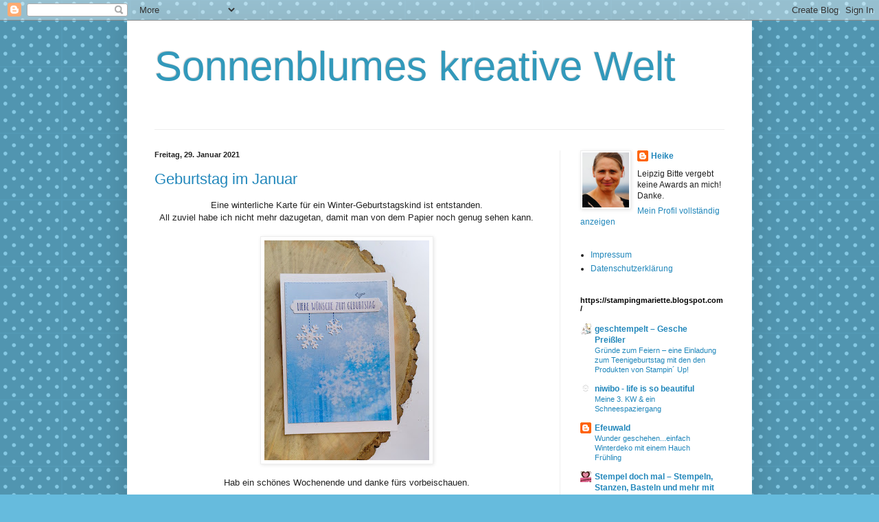

--- FILE ---
content_type: text/html; charset=UTF-8
request_url: https://sonnenblumes-kreative-welt.blogspot.com/2021/01/
body_size: 28469
content:
<!DOCTYPE html>
<html class='v2' dir='ltr' lang='de'>
<head>
<link href='https://www.blogger.com/static/v1/widgets/335934321-css_bundle_v2.css' rel='stylesheet' type='text/css'/>
<meta content='width=1100' name='viewport'/>
<meta content='text/html; charset=UTF-8' http-equiv='Content-Type'/>
<meta content='blogger' name='generator'/>
<link href='https://sonnenblumes-kreative-welt.blogspot.com/favicon.ico' rel='icon' type='image/x-icon'/>
<link href='http://sonnenblumes-kreative-welt.blogspot.com/2021/01/' rel='canonical'/>
<link rel="alternate" type="application/atom+xml" title="Sonnenblumes kreative Welt - Atom" href="https://sonnenblumes-kreative-welt.blogspot.com/feeds/posts/default" />
<link rel="alternate" type="application/rss+xml" title="Sonnenblumes kreative Welt - RSS" href="https://sonnenblumes-kreative-welt.blogspot.com/feeds/posts/default?alt=rss" />
<link rel="service.post" type="application/atom+xml" title="Sonnenblumes kreative Welt - Atom" href="https://www.blogger.com/feeds/8302610914147706537/posts/default" />
<!--Can't find substitution for tag [blog.ieCssRetrofitLinks]-->
<meta content='http://sonnenblumes-kreative-welt.blogspot.com/2021/01/' property='og:url'/>
<meta content='Sonnenblumes kreative Welt' property='og:title'/>
<meta content='' property='og:description'/>
<title>Sonnenblumes kreative Welt: Januar 2021</title>
<style id='page-skin-1' type='text/css'><!--
/*
-----------------------------------------------
Blogger Template Style
Name:     Simple
Designer: Blogger
URL:      www.blogger.com
----------------------------------------------- */
/* Content
----------------------------------------------- */
body {
font: normal normal 12px Arial, Tahoma, Helvetica, FreeSans, sans-serif;
color: #222222;
background: #66bbdd url(//themes.googleusercontent.com/image?id=0BwVBOzw_-hbMNTQ3ODdjYmYtM2Q1Mi00MjBiLTlkNjgtZjIxMGMyYWVjYmYz) repeat scroll top center /* Credit: Ollustrator (http://www.istockphoto.com/file_closeup.php?id=9505737&platform=blogger) */;
padding: 0 40px 40px 40px;
}
html body .region-inner {
min-width: 0;
max-width: 100%;
width: auto;
}
h2 {
font-size: 22px;
}
a:link {
text-decoration:none;
color: #2187bb;
}
a:visited {
text-decoration:none;
color: #888888;
}
a:hover {
text-decoration:underline;
color: #32aaff;
}
.body-fauxcolumn-outer .fauxcolumn-inner {
background: transparent none repeat scroll top left;
_background-image: none;
}
.body-fauxcolumn-outer .cap-top {
position: absolute;
z-index: 1;
height: 400px;
width: 100%;
}
.body-fauxcolumn-outer .cap-top .cap-left {
width: 100%;
background: transparent none repeat-x scroll top left;
_background-image: none;
}
.content-outer {
-moz-box-shadow: 0 0 40px rgba(0, 0, 0, .15);
-webkit-box-shadow: 0 0 5px rgba(0, 0, 0, .15);
-goog-ms-box-shadow: 0 0 10px #333333;
box-shadow: 0 0 40px rgba(0, 0, 0, .15);
margin-bottom: 1px;
}
.content-inner {
padding: 10px 10px;
}
.content-inner {
background-color: #ffffff;
}
/* Header
----------------------------------------------- */
.header-outer {
background: rgba(0, 0, 0, 0) none repeat-x scroll 0 -400px;
_background-image: none;
}
.Header h1 {
font: normal normal 60px Arial, Tahoma, Helvetica, FreeSans, sans-serif;
color: #3299bb;
text-shadow: -1px -1px 1px rgba(0, 0, 0, .2);
}
.Header h1 a {
color: #3299bb;
}
.Header .description {
font-size: 140%;
color: #777777;
}
.header-inner .Header .titlewrapper {
padding: 22px 30px;
}
.header-inner .Header .descriptionwrapper {
padding: 0 30px;
}
/* Tabs
----------------------------------------------- */
.tabs-inner .section:first-child {
border-top: 1px solid #eeeeee;
}
.tabs-inner .section:first-child ul {
margin-top: -1px;
border-top: 1px solid #eeeeee;
border-left: 0 solid #eeeeee;
border-right: 0 solid #eeeeee;
}
.tabs-inner .widget ul {
background: #f5f5f5 url(https://resources.blogblog.com/blogblog/data/1kt/simple/gradients_light.png) repeat-x scroll 0 -800px;
_background-image: none;
border-bottom: 1px solid #eeeeee;
margin-top: 0;
margin-left: -30px;
margin-right: -30px;
}
.tabs-inner .widget li a {
display: inline-block;
padding: .6em 1em;
font: normal normal 14px Arial, Tahoma, Helvetica, FreeSans, sans-serif;
color: #999999;
border-left: 1px solid #ffffff;
border-right: 1px solid #eeeeee;
}
.tabs-inner .widget li:first-child a {
border-left: none;
}
.tabs-inner .widget li.selected a, .tabs-inner .widget li a:hover {
color: #000000;
background-color: #eeeeee;
text-decoration: none;
}
/* Columns
----------------------------------------------- */
.main-outer {
border-top: 0 solid #eeeeee;
}
.fauxcolumn-left-outer .fauxcolumn-inner {
border-right: 1px solid #eeeeee;
}
.fauxcolumn-right-outer .fauxcolumn-inner {
border-left: 1px solid #eeeeee;
}
/* Headings
----------------------------------------------- */
div.widget > h2,
div.widget h2.title {
margin: 0 0 1em 0;
font: normal bold 11px Arial, Tahoma, Helvetica, FreeSans, sans-serif;
color: #000000;
}
/* Widgets
----------------------------------------------- */
.widget .zippy {
color: #999999;
text-shadow: 2px 2px 1px rgba(0, 0, 0, .1);
}
.widget .popular-posts ul {
list-style: none;
}
/* Posts
----------------------------------------------- */
h2.date-header {
font: normal bold 11px Arial, Tahoma, Helvetica, FreeSans, sans-serif;
}
.date-header span {
background-color: rgba(0, 0, 0, 0);
color: #222222;
padding: inherit;
letter-spacing: inherit;
margin: inherit;
}
.main-inner {
padding-top: 30px;
padding-bottom: 30px;
}
.main-inner .column-center-inner {
padding: 0 15px;
}
.main-inner .column-center-inner .section {
margin: 0 15px;
}
.post {
margin: 0 0 25px 0;
}
h3.post-title, .comments h4 {
font: normal normal 22px Arial, Tahoma, Helvetica, FreeSans, sans-serif;
margin: .75em 0 0;
}
.post-body {
font-size: 110%;
line-height: 1.4;
position: relative;
}
.post-body img, .post-body .tr-caption-container, .Profile img, .Image img,
.BlogList .item-thumbnail img {
padding: 2px;
background: #ffffff;
border: 1px solid #eeeeee;
-moz-box-shadow: 1px 1px 5px rgba(0, 0, 0, .1);
-webkit-box-shadow: 1px 1px 5px rgba(0, 0, 0, .1);
box-shadow: 1px 1px 5px rgba(0, 0, 0, .1);
}
.post-body img, .post-body .tr-caption-container {
padding: 5px;
}
.post-body .tr-caption-container {
color: #222222;
}
.post-body .tr-caption-container img {
padding: 0;
background: transparent;
border: none;
-moz-box-shadow: 0 0 0 rgba(0, 0, 0, .1);
-webkit-box-shadow: 0 0 0 rgba(0, 0, 0, .1);
box-shadow: 0 0 0 rgba(0, 0, 0, .1);
}
.post-header {
margin: 0 0 1.5em;
line-height: 1.6;
font-size: 90%;
}
.post-footer {
margin: 20px -2px 0;
padding: 5px 10px;
color: #666666;
background-color: #f9f9f9;
border-bottom: 1px solid #eeeeee;
line-height: 1.6;
font-size: 90%;
}
#comments .comment-author {
padding-top: 1.5em;
border-top: 1px solid #eeeeee;
background-position: 0 1.5em;
}
#comments .comment-author:first-child {
padding-top: 0;
border-top: none;
}
.avatar-image-container {
margin: .2em 0 0;
}
#comments .avatar-image-container img {
border: 1px solid #eeeeee;
}
/* Comments
----------------------------------------------- */
.comments .comments-content .icon.blog-author {
background-repeat: no-repeat;
background-image: url([data-uri]);
}
.comments .comments-content .loadmore a {
border-top: 1px solid #999999;
border-bottom: 1px solid #999999;
}
.comments .comment-thread.inline-thread {
background-color: #f9f9f9;
}
.comments .continue {
border-top: 2px solid #999999;
}
/* Accents
---------------------------------------------- */
.section-columns td.columns-cell {
border-left: 1px solid #eeeeee;
}
.blog-pager {
background: transparent none no-repeat scroll top center;
}
.blog-pager-older-link, .home-link,
.blog-pager-newer-link {
background-color: #ffffff;
padding: 5px;
}
.footer-outer {
border-top: 0 dashed #bbbbbb;
}
/* Mobile
----------------------------------------------- */
body.mobile  {
background-size: auto;
}
.mobile .body-fauxcolumn-outer {
background: transparent none repeat scroll top left;
}
.mobile .body-fauxcolumn-outer .cap-top {
background-size: 100% auto;
}
.mobile .content-outer {
-webkit-box-shadow: 0 0 3px rgba(0, 0, 0, .15);
box-shadow: 0 0 3px rgba(0, 0, 0, .15);
}
.mobile .tabs-inner .widget ul {
margin-left: 0;
margin-right: 0;
}
.mobile .post {
margin: 0;
}
.mobile .main-inner .column-center-inner .section {
margin: 0;
}
.mobile .date-header span {
padding: 0.1em 10px;
margin: 0 -10px;
}
.mobile h3.post-title {
margin: 0;
}
.mobile .blog-pager {
background: transparent none no-repeat scroll top center;
}
.mobile .footer-outer {
border-top: none;
}
.mobile .main-inner, .mobile .footer-inner {
background-color: #ffffff;
}
.mobile-index-contents {
color: #222222;
}
.mobile-link-button {
background-color: #2187bb;
}
.mobile-link-button a:link, .mobile-link-button a:visited {
color: #ffffff;
}
.mobile .tabs-inner .section:first-child {
border-top: none;
}
.mobile .tabs-inner .PageList .widget-content {
background-color: #eeeeee;
color: #000000;
border-top: 1px solid #eeeeee;
border-bottom: 1px solid #eeeeee;
}
.mobile .tabs-inner .PageList .widget-content .pagelist-arrow {
border-left: 1px solid #eeeeee;
}

--></style>
<style id='template-skin-1' type='text/css'><!--
body {
min-width: 910px;
}
.content-outer, .content-fauxcolumn-outer, .region-inner {
min-width: 910px;
max-width: 910px;
_width: 910px;
}
.main-inner .columns {
padding-left: 0;
padding-right: 270px;
}
.main-inner .fauxcolumn-center-outer {
left: 0;
right: 270px;
/* IE6 does not respect left and right together */
_width: expression(this.parentNode.offsetWidth -
parseInt("0") -
parseInt("270px") + 'px');
}
.main-inner .fauxcolumn-left-outer {
width: 0;
}
.main-inner .fauxcolumn-right-outer {
width: 270px;
}
.main-inner .column-left-outer {
width: 0;
right: 100%;
margin-left: -0;
}
.main-inner .column-right-outer {
width: 270px;
margin-right: -270px;
}
#layout {
min-width: 0;
}
#layout .content-outer {
min-width: 0;
width: 800px;
}
#layout .region-inner {
min-width: 0;
width: auto;
}
body#layout div.add_widget {
padding: 8px;
}
body#layout div.add_widget a {
margin-left: 32px;
}
--></style>
<style>
    body {background-image:url(\/\/themes.googleusercontent.com\/image?id=0BwVBOzw_-hbMNTQ3ODdjYmYtM2Q1Mi00MjBiLTlkNjgtZjIxMGMyYWVjYmYz);}
    
@media (max-width: 200px) { body {background-image:url(\/\/themes.googleusercontent.com\/image?id=0BwVBOzw_-hbMNTQ3ODdjYmYtM2Q1Mi00MjBiLTlkNjgtZjIxMGMyYWVjYmYz&options=w200);}}
@media (max-width: 400px) and (min-width: 201px) { body {background-image:url(\/\/themes.googleusercontent.com\/image?id=0BwVBOzw_-hbMNTQ3ODdjYmYtM2Q1Mi00MjBiLTlkNjgtZjIxMGMyYWVjYmYz&options=w400);}}
@media (max-width: 800px) and (min-width: 401px) { body {background-image:url(\/\/themes.googleusercontent.com\/image?id=0BwVBOzw_-hbMNTQ3ODdjYmYtM2Q1Mi00MjBiLTlkNjgtZjIxMGMyYWVjYmYz&options=w800);}}
@media (max-width: 1200px) and (min-width: 801px) { body {background-image:url(\/\/themes.googleusercontent.com\/image?id=0BwVBOzw_-hbMNTQ3ODdjYmYtM2Q1Mi00MjBiLTlkNjgtZjIxMGMyYWVjYmYz&options=w1200);}}
/* Last tag covers anything over one higher than the previous max-size cap. */
@media (min-width: 1201px) { body {background-image:url(\/\/themes.googleusercontent.com\/image?id=0BwVBOzw_-hbMNTQ3ODdjYmYtM2Q1Mi00MjBiLTlkNjgtZjIxMGMyYWVjYmYz&options=w1600);}}
  </style>
<link href='https://www.blogger.com/dyn-css/authorization.css?targetBlogID=8302610914147706537&amp;zx=0321cfd9-fdfe-420a-9fff-cd694216ec34' media='none' onload='if(media!=&#39;all&#39;)media=&#39;all&#39;' rel='stylesheet'/><noscript><link href='https://www.blogger.com/dyn-css/authorization.css?targetBlogID=8302610914147706537&amp;zx=0321cfd9-fdfe-420a-9fff-cd694216ec34' rel='stylesheet'/></noscript>
<meta name='google-adsense-platform-account' content='ca-host-pub-1556223355139109'/>
<meta name='google-adsense-platform-domain' content='blogspot.com'/>

</head>
<body class='loading variant-pale'>
<div class='navbar section' id='navbar' name='Navbar'><div class='widget Navbar' data-version='1' id='Navbar1'><script type="text/javascript">
    function setAttributeOnload(object, attribute, val) {
      if(window.addEventListener) {
        window.addEventListener('load',
          function(){ object[attribute] = val; }, false);
      } else {
        window.attachEvent('onload', function(){ object[attribute] = val; });
      }
    }
  </script>
<div id="navbar-iframe-container"></div>
<script type="text/javascript" src="https://apis.google.com/js/platform.js"></script>
<script type="text/javascript">
      gapi.load("gapi.iframes:gapi.iframes.style.bubble", function() {
        if (gapi.iframes && gapi.iframes.getContext) {
          gapi.iframes.getContext().openChild({
              url: 'https://www.blogger.com/navbar/8302610914147706537?origin\x3dhttps://sonnenblumes-kreative-welt.blogspot.com',
              where: document.getElementById("navbar-iframe-container"),
              id: "navbar-iframe"
          });
        }
      });
    </script><script type="text/javascript">
(function() {
var script = document.createElement('script');
script.type = 'text/javascript';
script.src = '//pagead2.googlesyndication.com/pagead/js/google_top_exp.js';
var head = document.getElementsByTagName('head')[0];
if (head) {
head.appendChild(script);
}})();
</script>
</div></div>
<div class='body-fauxcolumns'>
<div class='fauxcolumn-outer body-fauxcolumn-outer'>
<div class='cap-top'>
<div class='cap-left'></div>
<div class='cap-right'></div>
</div>
<div class='fauxborder-left'>
<div class='fauxborder-right'></div>
<div class='fauxcolumn-inner'>
</div>
</div>
<div class='cap-bottom'>
<div class='cap-left'></div>
<div class='cap-right'></div>
</div>
</div>
</div>
<div class='content'>
<div class='content-fauxcolumns'>
<div class='fauxcolumn-outer content-fauxcolumn-outer'>
<div class='cap-top'>
<div class='cap-left'></div>
<div class='cap-right'></div>
</div>
<div class='fauxborder-left'>
<div class='fauxborder-right'></div>
<div class='fauxcolumn-inner'>
</div>
</div>
<div class='cap-bottom'>
<div class='cap-left'></div>
<div class='cap-right'></div>
</div>
</div>
</div>
<div class='content-outer'>
<div class='content-cap-top cap-top'>
<div class='cap-left'></div>
<div class='cap-right'></div>
</div>
<div class='fauxborder-left content-fauxborder-left'>
<div class='fauxborder-right content-fauxborder-right'></div>
<div class='content-inner'>
<header>
<div class='header-outer'>
<div class='header-cap-top cap-top'>
<div class='cap-left'></div>
<div class='cap-right'></div>
</div>
<div class='fauxborder-left header-fauxborder-left'>
<div class='fauxborder-right header-fauxborder-right'></div>
<div class='region-inner header-inner'>
<div class='header section' id='header' name='Header'><div class='widget Header' data-version='1' id='Header1'>
<div id='header-inner'>
<div class='titlewrapper'>
<h1 class='title'>
<a href='https://sonnenblumes-kreative-welt.blogspot.com/'>
Sonnenblumes kreative Welt
</a>
</h1>
</div>
<div class='descriptionwrapper'>
<p class='description'><span>
</span></p>
</div>
</div>
</div></div>
</div>
</div>
<div class='header-cap-bottom cap-bottom'>
<div class='cap-left'></div>
<div class='cap-right'></div>
</div>
</div>
</header>
<div class='tabs-outer'>
<div class='tabs-cap-top cap-top'>
<div class='cap-left'></div>
<div class='cap-right'></div>
</div>
<div class='fauxborder-left tabs-fauxborder-left'>
<div class='fauxborder-right tabs-fauxborder-right'></div>
<div class='region-inner tabs-inner'>
<div class='tabs no-items section' id='crosscol' name='Spaltenübergreifend'></div>
<div class='tabs no-items section' id='crosscol-overflow' name='Cross-Column 2'></div>
</div>
</div>
<div class='tabs-cap-bottom cap-bottom'>
<div class='cap-left'></div>
<div class='cap-right'></div>
</div>
</div>
<div class='main-outer'>
<div class='main-cap-top cap-top'>
<div class='cap-left'></div>
<div class='cap-right'></div>
</div>
<div class='fauxborder-left main-fauxborder-left'>
<div class='fauxborder-right main-fauxborder-right'></div>
<div class='region-inner main-inner'>
<div class='columns fauxcolumns'>
<div class='fauxcolumn-outer fauxcolumn-center-outer'>
<div class='cap-top'>
<div class='cap-left'></div>
<div class='cap-right'></div>
</div>
<div class='fauxborder-left'>
<div class='fauxborder-right'></div>
<div class='fauxcolumn-inner'>
</div>
</div>
<div class='cap-bottom'>
<div class='cap-left'></div>
<div class='cap-right'></div>
</div>
</div>
<div class='fauxcolumn-outer fauxcolumn-left-outer'>
<div class='cap-top'>
<div class='cap-left'></div>
<div class='cap-right'></div>
</div>
<div class='fauxborder-left'>
<div class='fauxborder-right'></div>
<div class='fauxcolumn-inner'>
</div>
</div>
<div class='cap-bottom'>
<div class='cap-left'></div>
<div class='cap-right'></div>
</div>
</div>
<div class='fauxcolumn-outer fauxcolumn-right-outer'>
<div class='cap-top'>
<div class='cap-left'></div>
<div class='cap-right'></div>
</div>
<div class='fauxborder-left'>
<div class='fauxborder-right'></div>
<div class='fauxcolumn-inner'>
</div>
</div>
<div class='cap-bottom'>
<div class='cap-left'></div>
<div class='cap-right'></div>
</div>
</div>
<!-- corrects IE6 width calculation -->
<div class='columns-inner'>
<div class='column-center-outer'>
<div class='column-center-inner'>
<div class='main section' id='main' name='Hauptbereich'><div class='widget Blog' data-version='1' id='Blog1'>
<div class='blog-posts hfeed'>

          <div class="date-outer">
        
<h2 class='date-header'><span>Freitag, 29. Januar 2021</span></h2>

          <div class="date-posts">
        
<div class='post-outer'>
<div class='post hentry' itemscope='itemscope' itemtype='http://schema.org/BlogPosting'>
<a name='1996823198369198717'></a>
<h3 class='post-title entry-title' itemprop='name'>
<a href='https://sonnenblumes-kreative-welt.blogspot.com/2021/01/geburtstag-im-januar.html'>Geburtstag im Januar</a>
</h3>
<div class='post-header'>
<div class='post-header-line-1'></div>
</div>
<div class='post-body entry-content' id='post-body-1996823198369198717' itemprop='articleBody'>
<p></p><div style="text-align: center;">Eine winterliche Karte für ein Winter-Geburtstagskind ist entstanden.</div><div style="text-align: center;">&nbsp;All zuviel habe ich nicht mehr dazugetan, damit man von dem Papier noch genug sehen kann.&nbsp;</div><div style="text-align: center;"><br /></div><div class="separator" style="clear: both; text-align: center;"><a href="https://blogger.googleusercontent.com/img/b/R29vZ2xl/AVvXsEj6iyw9sZU9aW7acMPBrT0BRFqqBfccASAD_JQeQKIiVtPyhZ2070XigFUqloeJPacYP-2awMyQINPXx7hfBU4gZd2zJPZemzp3iUY3PbxjM-4Abuaiy6_U9odw_aBao12_p-HfMHw8URs/s2048/DSC00352.jpg" imageanchor="1" style="margin-left: 1em; margin-right: 1em;"><img border="0" data-original-height="2048" data-original-width="1536" height="320" src="https://blogger.googleusercontent.com/img/b/R29vZ2xl/AVvXsEj6iyw9sZU9aW7acMPBrT0BRFqqBfccASAD_JQeQKIiVtPyhZ2070XigFUqloeJPacYP-2awMyQINPXx7hfBU4gZd2zJPZemzp3iUY3PbxjM-4Abuaiy6_U9odw_aBao12_p-HfMHw8URs/s320/DSC00352.jpg" /></a></div><p></p><p style="text-align: center;">Hab ein schönes Wochenende und danke fürs vorbeischauen.</p><p style="text-align: center;">Liebe Grüße von Heike.</p>
<div style='clear: both;'></div>
</div>
<div class='post-footer'>
<div class='post-footer-line post-footer-line-1'><span class='post-timestamp'>
um
<a class='timestamp-link' href='https://sonnenblumes-kreative-welt.blogspot.com/2021/01/geburtstag-im-januar.html' itemprop='url' rel='bookmark' title='permanent link'><abbr class='published' itemprop='datePublished' title='2021-01-29T19:04:00+01:00'>19:04</abbr></a>
</span>
<span class='post-comment-link'>
<a class='comment-link' href='https://sonnenblumes-kreative-welt.blogspot.com/2021/01/geburtstag-im-januar.html#comment-form' onclick=''>
4 Kommentare
</a>
</span>
<span class='post-icons'>
<span class='item-control blog-admin pid-2031531520'>
<a href='https://www.blogger.com/post-edit.g?blogID=8302610914147706537&postID=1996823198369198717&from=pencil' title='Post bearbeiten'>
<img alt='' class='icon-action' height='18' src='https://resources.blogblog.com/img/icon18_edit_allbkg.gif' width='18'/>
</a>
</span>
</span>
</div>
<div class='post-footer-line post-footer-line-2'><span class='post-labels'>
</span>
</div>
<div class='post-footer-line post-footer-line-3'></div>
</div>
</div>
</div>

          </div></div>
        

          <div class="date-outer">
        
<h2 class='date-header'><span>Samstag, 23. Januar 2021</span></h2>

          <div class="date-posts">
        
<div class='post-outer'>
<div class='post hentry' itemscope='itemscope' itemtype='http://schema.org/BlogPosting'>
<a name='8370242601046246709'></a>
<h3 class='post-title entry-title' itemprop='name'>
<a href='https://sonnenblumes-kreative-welt.blogspot.com/2021/01/das-richtige-wetter.html'>Das richtige Wetter</a>
</h3>
<div class='post-header'>
<div class='post-header-line-1'></div>
</div>
<div class='post-body entry-content' id='post-body-8370242601046246709' itemprop='articleBody'>
<p></p><p style="text-align: center;">für Weihnachtskarten.</p><p style="text-align: center;">Guten Morgen an diesem verschneiten Tag. So oft wie in diesem Jahr hat es hier schon lange nicht mehr geschneit.</p><p style="text-align: center;">Und da ich mir vorgenommen habe, immer mal wieder im Jahr eine Weihnachtskarte zu basteln, ist heute der richtige Tag dafür.</p><div class="separator" style="clear: both; text-align: center;"><a href="https://blogger.googleusercontent.com/img/b/R29vZ2xl/AVvXsEgxsFSKdqhwQ8XvLfaFWRWfHxyIO1wygI7RfKNxSZne_lXljLtAnPb9fZcCE1K7dEXtkzCbvq98ei1OX_BsLCcPyQ3JODNWe5hl0nLWc-lS5JMcKUzcWqklxoWvtbUcOxyVnCZASnlmbpE/s2048/DSC00351.jpg" imageanchor="1" style="margin-left: 1em; margin-right: 1em;"><img border="0" data-original-height="1536" data-original-width="2048" src="https://blogger.googleusercontent.com/img/b/R29vZ2xl/AVvXsEgxsFSKdqhwQ8XvLfaFWRWfHxyIO1wygI7RfKNxSZne_lXljLtAnPb9fZcCE1K7dEXtkzCbvq98ei1OX_BsLCcPyQ3JODNWe5hl0nLWc-lS5JMcKUzcWqklxoWvtbUcOxyVnCZASnlmbpE/s320/DSC00351.jpg" width="320" /></a></div><p style="text-align: center;"><br /></p><div class="separator" style="clear: both; text-align: center;"><a href="https://blogger.googleusercontent.com/img/b/R29vZ2xl/AVvXsEi7GZjrsfkz2CSwxTRrn9R0pXtzRXHUNDGm76468AIr_nHAwKOsElbeS3swYckV0vj5S1gK1TBXoI_W-GUqSDjYhmFAtMWtLWOv-6L-P8RIc8gPdaBNIenEmiKMZIlRO6h-zVPnVfhZrVY/s2048/DSC00336.jpg" imageanchor="1" style="margin-left: 1em; margin-right: 1em;"><img border="0" data-original-height="1536" data-original-width="2048" src="https://blogger.googleusercontent.com/img/b/R29vZ2xl/AVvXsEi7GZjrsfkz2CSwxTRrn9R0pXtzRXHUNDGm76468AIr_nHAwKOsElbeS3swYckV0vj5S1gK1TBXoI_W-GUqSDjYhmFAtMWtLWOv-6L-P8RIc8gPdaBNIenEmiKMZIlRO6h-zVPnVfhZrVY/s320/DSC00336.jpg" width="320" /></a></div><div style="text-align: center;">Verschneiten Grüße und ein schönes Wochenende wünscht euch Heike.</div>&nbsp;<p></p>
<div style='clear: both;'></div>
</div>
<div class='post-footer'>
<div class='post-footer-line post-footer-line-1'><span class='post-timestamp'>
um
<a class='timestamp-link' href='https://sonnenblumes-kreative-welt.blogspot.com/2021/01/das-richtige-wetter.html' itemprop='url' rel='bookmark' title='permanent link'><abbr class='published' itemprop='datePublished' title='2021-01-23T09:36:00+01:00'>09:36</abbr></a>
</span>
<span class='post-comment-link'>
<a class='comment-link' href='https://sonnenblumes-kreative-welt.blogspot.com/2021/01/das-richtige-wetter.html#comment-form' onclick=''>
7 Kommentare
</a>
</span>
<span class='post-icons'>
<span class='item-control blog-admin pid-2031531520'>
<a href='https://www.blogger.com/post-edit.g?blogID=8302610914147706537&postID=8370242601046246709&from=pencil' title='Post bearbeiten'>
<img alt='' class='icon-action' height='18' src='https://resources.blogblog.com/img/icon18_edit_allbkg.gif' width='18'/>
</a>
</span>
</span>
</div>
<div class='post-footer-line post-footer-line-2'><span class='post-labels'>
</span>
</div>
<div class='post-footer-line post-footer-line-3'></div>
</div>
</div>
</div>

          </div></div>
        

          <div class="date-outer">
        
<h2 class='date-header'><span>Samstag, 16. Januar 2021</span></h2>

          <div class="date-posts">
        
<div class='post-outer'>
<div class='post hentry' itemscope='itemscope' itemtype='http://schema.org/BlogPosting'>
<a name='6863145182202700774'></a>
<h3 class='post-title entry-title' itemprop='name'>
<a href='https://sonnenblumes-kreative-welt.blogspot.com/2021/01/verschneite-grue.html'>Verschneite Grüße</a>
</h3>
<div class='post-header'>
<div class='post-header-line-1'></div>
</div>
<div class='post-body entry-content' id='post-body-6863145182202700774' itemprop='articleBody'>
<p></p><p style="text-align: center;">Guten Morgen und ein schönes Winterwochenende wünsche ich euch.</p><p style="text-align: center;">Ein ganz klein wenig fallen hier die Schneeflocken vom Himmel und etwas liegt auch noch von den vergangenen Tagen. Es ist mal wieder richtig Winter.</p><p style="text-align: center;">Heute habe ich wieder einmal ein schönes Kalenderblatt verarbeitet und die Idee mit den Schlittschuhen dazu schwirrt mir schon eine Weile im Kopf herum.<span style="text-align: left;">&nbsp;</span></p><div class="separator" style="clear: both; text-align: center;"><a href="https://blogger.googleusercontent.com/img/b/R29vZ2xl/AVvXsEjoFXnLf3uVExSNuVUQZnChgvnXNQI4_QdB7zzY2uOgxPqJ3WKayxdGsWW0nrrDRV3E0Z5bw_b4BBu91tWKH8mQ5E5hUezVKN6aUA0Z3ZMcDOH4v5CEwnNFz_1VNugojRg8IHulH3h_ffQ/s2048/DSC00343.jpg" style="margin-left: 1em; margin-right: 1em;"><img border="0" data-original-height="2048" data-original-width="1536" height="320" src="https://blogger.googleusercontent.com/img/b/R29vZ2xl/AVvXsEjoFXnLf3uVExSNuVUQZnChgvnXNQI4_QdB7zzY2uOgxPqJ3WKayxdGsWW0nrrDRV3E0Z5bw_b4BBu91tWKH8mQ5E5hUezVKN6aUA0Z3ZMcDOH4v5CEwnNFz_1VNugojRg8IHulH3h_ffQ/s320/DSC00343.jpg" /></a></div><div class="separator" style="clear: both; text-align: center;">Verlinken möchte ich meine Karte zur <a href="http://stempelgartenchallenge.blogspot.com">Stempelgarten Challenge</a> mit dem Thema "Spaß im Schnee".</div><div class="separator" style="clear: both; text-align: center;"><br /></div><div class="separator" style="clear: both; text-align: center;">Liebe Grüße und danke fürs vorbeischauen Heike.</div><p></p>
<div style='clear: both;'></div>
</div>
<div class='post-footer'>
<div class='post-footer-line post-footer-line-1'><span class='post-timestamp'>
um
<a class='timestamp-link' href='https://sonnenblumes-kreative-welt.blogspot.com/2021/01/verschneite-grue.html' itemprop='url' rel='bookmark' title='permanent link'><abbr class='published' itemprop='datePublished' title='2021-01-16T11:15:00+01:00'>11:15</abbr></a>
</span>
<span class='post-comment-link'>
<a class='comment-link' href='https://sonnenblumes-kreative-welt.blogspot.com/2021/01/verschneite-grue.html#comment-form' onclick=''>
8 Kommentare
</a>
</span>
<span class='post-icons'>
<span class='item-control blog-admin pid-2031531520'>
<a href='https://www.blogger.com/post-edit.g?blogID=8302610914147706537&postID=6863145182202700774&from=pencil' title='Post bearbeiten'>
<img alt='' class='icon-action' height='18' src='https://resources.blogblog.com/img/icon18_edit_allbkg.gif' width='18'/>
</a>
</span>
</span>
</div>
<div class='post-footer-line post-footer-line-2'><span class='post-labels'>
</span>
</div>
<div class='post-footer-line post-footer-line-3'></div>
</div>
</div>
</div>

          </div></div>
        

          <div class="date-outer">
        
<h2 class='date-header'><span>Dienstag, 12. Januar 2021</span></h2>

          <div class="date-posts">
        
<div class='post-outer'>
<div class='post hentry' itemscope='itemscope' itemtype='http://schema.org/BlogPosting'>
<a name='5197015581298399758'></a>
<h3 class='post-title entry-title' itemprop='name'>
<a href='https://sonnenblumes-kreative-welt.blogspot.com/2021/01/ganz-ohne-text.html'>Ganz ohne Text</a>
</h3>
<div class='post-header'>
<div class='post-header-line-1'></div>
</div>
<div class='post-body entry-content' id='post-body-5197015581298399758' itemprop='articleBody'>
<p style="text-align: center;">ist meine heutige Karte. Doch ich denke, es muß nicht immer ein Text vorn auf die Karte. Das wäre mir hier irgendwie zu viel geworden.<span style="text-align: left;">&nbsp;</span></p><p></p><div class="separator" style="clear: both; text-align: center;"><a href="https://blogger.googleusercontent.com/img/b/R29vZ2xl/AVvXsEh19gyCdfzPK-ekBKPWiNeTGk3xwxIU_NIj2qEBnp84JTyv8zXusa9308Hor9Bzps4ncnJ03fo1af1tbj-VwNOKrSrPL4xy6Rmf9da6wCNgzxZXHIrVxTJenmXoTUQRsWg90CiXlBruLJc/s2048/DSC00342.jpg" style="margin-left: 1em; margin-right: 1em;"><b><img border="0" data-original-height="1536" data-original-width="2048" src="https://blogger.googleusercontent.com/img/b/R29vZ2xl/AVvXsEh19gyCdfzPK-ekBKPWiNeTGk3xwxIU_NIj2qEBnp84JTyv8zXusa9308Hor9Bzps4ncnJ03fo1af1tbj-VwNOKrSrPL4xy6Rmf9da6wCNgzxZXHIrVxTJenmXoTUQRsWg90CiXlBruLJc/s320/DSC00342.jpg" width="320" /></b></a></div><p></p><p style="text-align: center;">Verlinken möchte ich zur <a href="http://kreativtanten-challenge.blogspot.com">Kreativtanten Challenge </a>mit dem Thema " Schneemänner mit Glitzer". Ich habe meinem Schneemann einen Glitzerhut aufgesetzt.&nbsp;</p><p style="text-align: center;">Liebe Grüße und danke fürs vorbeischauen Heike.</p><p style="text-align: center;"><br /></p>
<div style='clear: both;'></div>
</div>
<div class='post-footer'>
<div class='post-footer-line post-footer-line-1'><span class='post-timestamp'>
um
<a class='timestamp-link' href='https://sonnenblumes-kreative-welt.blogspot.com/2021/01/ganz-ohne-text.html' itemprop='url' rel='bookmark' title='permanent link'><abbr class='published' itemprop='datePublished' title='2021-01-12T17:06:00+01:00'>17:06</abbr></a>
</span>
<span class='post-comment-link'>
<a class='comment-link' href='https://sonnenblumes-kreative-welt.blogspot.com/2021/01/ganz-ohne-text.html#comment-form' onclick=''>
6 Kommentare
</a>
</span>
<span class='post-icons'>
<span class='item-control blog-admin pid-2031531520'>
<a href='https://www.blogger.com/post-edit.g?blogID=8302610914147706537&postID=5197015581298399758&from=pencil' title='Post bearbeiten'>
<img alt='' class='icon-action' height='18' src='https://resources.blogblog.com/img/icon18_edit_allbkg.gif' width='18'/>
</a>
</span>
</span>
</div>
<div class='post-footer-line post-footer-line-2'><span class='post-labels'>
</span>
</div>
<div class='post-footer-line post-footer-line-3'></div>
</div>
</div>
</div>

          </div></div>
        

          <div class="date-outer">
        
<h2 class='date-header'><span>Samstag, 9. Januar 2021</span></h2>

          <div class="date-posts">
        
<div class='post-outer'>
<div class='post hentry' itemscope='itemscope' itemtype='http://schema.org/BlogPosting'>
<a name='6770413805012102602'></a>
<h3 class='post-title entry-title' itemprop='name'>
<a href='https://sonnenblumes-kreative-welt.blogspot.com/2021/01/im-kreis.html'>Im Kreis</a>
</h3>
<div class='post-header'>
<div class='post-header-line-1'></div>
</div>
<div class='post-body entry-content' id='post-body-6770413805012102602' itemprop='articleBody'>
<p></p><p style="text-align: center;">Einen wunderschönen&nbsp; weißen Wintermorgen&nbsp; und ein entspanntes Wochenende wünsche ich euch.</p><p></p><div style="text-align: center;">Endlich habe ich den Versuch gestartet, mit einem Stempel einen Kreis hinzubekommen. Nach dem dritten Versuch bin ich nun zufrieden und habe daraus diese Karte gemacht. Da ich es nicht so mit dem colorieren habe, mir fehlt einfach die Übung, hat das Vögelchen keine Farbe abbekommen. Der Schriftstempel im Kreis ist eigentlich ein Geburtstagsstempel, doch den letzten Teil habe ich abgeklebt, um nur die lieben Wünsche reinzustempeln.</div><div class="separator" style="clear: both; text-align: center;"><a href="https://blogger.googleusercontent.com/img/b/R29vZ2xl/AVvXsEjjsD5NjzR-3OOLGLiIRcEAhn2_duM0Y_KVG4l-ZhhvrUaRGJJGymJGPX5MPXfZrXCPbY3uxjeMgqgRHVtogg6PktnnsmSSIE5sqCKb-d9f1Jab5Rrg7e9QC5nY2ijgmtX8i-PuTe3wAvU/s2048/DSC00344.jpg" style="margin-left: 1em; margin-right: 1em;"><img border="0" data-original-height="2048" data-original-width="1536" height="320" src="https://blogger.googleusercontent.com/img/b/R29vZ2xl/AVvXsEjjsD5NjzR-3OOLGLiIRcEAhn2_duM0Y_KVG4l-ZhhvrUaRGJJGymJGPX5MPXfZrXCPbY3uxjeMgqgRHVtogg6PktnnsmSSIE5sqCKb-d9f1Jab5Rrg7e9QC5nY2ijgmtX8i-PuTe3wAvU/s320/DSC00344.jpg" /></a></div><p></p><div style="text-align: center;">Verlinken möchte ich meine Karte zur <a href="http://dayofthemonthcardclub.blogspot.com">Day of the Month Card Club Challenge</a> mit dem Thema "National Bird Day".</div><div class="separator" style="clear: both; text-align: center;"><a href="https://blogger.googleusercontent.com/img/b/R29vZ2xl/AVvXsEhDpyqz74Et_JEEwm5Uqn5wnZS1OS2VSJVMo8gncIzqYydBQaPEDLoJWxCWlz_GeSd_bTB2aHpTqYJQPrJ8kB_9qNrXOMhvC0gtBbJhrCCVVAh4YbD_hvPgYpjGe7HZ_wJdHI5F360QWtE/s2048/DSC00330.jpg" style="margin-left: 1em; margin-right: 1em;"><img border="0" data-original-height="1536" data-original-width="2048" src="https://blogger.googleusercontent.com/img/b/R29vZ2xl/AVvXsEhDpyqz74Et_JEEwm5Uqn5wnZS1OS2VSJVMo8gncIzqYydBQaPEDLoJWxCWlz_GeSd_bTB2aHpTqYJQPrJ8kB_9qNrXOMhvC0gtBbJhrCCVVAh4YbD_hvPgYpjGe7HZ_wJdHI5F360QWtE/s320/DSC00330.jpg" width="320" /></a></div><div style="text-align: center;">Und hier noch ein kleiner Blick aus unserem Küchenfenster heute Morgen.</div><div style="text-align: center;">Noch alles ruhig und still.</div><div class="separator" style="clear: both; text-align: center;"><a href="https://blogger.googleusercontent.com/img/b/R29vZ2xl/AVvXsEjy-wnL8277G6WaqozS2TOtUv4lt4Hb0dJivWMwENRsxGKVLLLO9K3MZjTjwrrheOgl716xy66Ce1xhBD8WFkxcjtmwIKPISQFW849LSF5chP52wHzMDcesCflbuxtZRMzIHat0efX-B2I/s2048/DSC00331.jpg" style="margin-left: 1em; margin-right: 1em;"><img border="0" data-original-height="1536" data-original-width="2048" src="https://blogger.googleusercontent.com/img/b/R29vZ2xl/AVvXsEjy-wnL8277G6WaqozS2TOtUv4lt4Hb0dJivWMwENRsxGKVLLLO9K3MZjTjwrrheOgl716xy66Ce1xhBD8WFkxcjtmwIKPISQFW849LSF5chP52wHzMDcesCflbuxtZRMzIHat0efX-B2I/s320/DSC00331.jpg" width="320" /></a></div><div style="text-align: center;">Liebe Grüße und danke fürs vorbeischauen Heike.</div><p></p>
<div style='clear: both;'></div>
</div>
<div class='post-footer'>
<div class='post-footer-line post-footer-line-1'><span class='post-timestamp'>
um
<a class='timestamp-link' href='https://sonnenblumes-kreative-welt.blogspot.com/2021/01/im-kreis.html' itemprop='url' rel='bookmark' title='permanent link'><abbr class='published' itemprop='datePublished' title='2021-01-09T09:43:00+01:00'>09:43</abbr></a>
</span>
<span class='post-comment-link'>
<a class='comment-link' href='https://sonnenblumes-kreative-welt.blogspot.com/2021/01/im-kreis.html#comment-form' onclick=''>
5 Kommentare
</a>
</span>
<span class='post-icons'>
<span class='item-control blog-admin pid-2031531520'>
<a href='https://www.blogger.com/post-edit.g?blogID=8302610914147706537&postID=6770413805012102602&from=pencil' title='Post bearbeiten'>
<img alt='' class='icon-action' height='18' src='https://resources.blogblog.com/img/icon18_edit_allbkg.gif' width='18'/>
</a>
</span>
</span>
</div>
<div class='post-footer-line post-footer-line-2'><span class='post-labels'>
</span>
</div>
<div class='post-footer-line post-footer-line-3'></div>
</div>
</div>
</div>

          </div></div>
        

          <div class="date-outer">
        
<h2 class='date-header'><span>Montag, 4. Januar 2021</span></h2>

          <div class="date-posts">
        
<div class='post-outer'>
<div class='post hentry' itemscope='itemscope' itemtype='http://schema.org/BlogPosting'>
<a name='8410401179833518060'></a>
<h3 class='post-title entry-title' itemprop='name'>
<a href='https://sonnenblumes-kreative-welt.blogspot.com/2021/01/noch-ist-es-nicht-zu-spat.html'>Noch ist es nicht zu spät</a>
</h3>
<div class='post-header'>
<div class='post-header-line-1'></div>
</div>
<div class='post-body entry-content' id='post-body-8410401179833518060' itemprop='articleBody'>
<p></p><div style="text-align: center;">für einen Willkommensgruß, auch wenn uns der Alltag jetzt wieder hat.</div>&nbsp;<div class="separator" style="clear: both; text-align: center;"><a href="https://blogger.googleusercontent.com/img/b/R29vZ2xl/AVvXsEimnTWKrJCR7GEqxkNyl1LTi_aUbr-IpvEqpRRLQe4N5IoEOfk60AhWFhxXNbNJ3PMiwyFgwzdf82z6lpkrEPfAPcLzv8SkPKRIdn_t75jHWwXsKpPuo2RU35aiXZNh12RAA1_OT-llotg/s2048/DSC00326.jpg" imageanchor="1" style="margin-left: 1em; margin-right: 1em;"><img border="0" data-original-height="2048" data-original-width="1536" height="320" src="https://blogger.googleusercontent.com/img/b/R29vZ2xl/AVvXsEimnTWKrJCR7GEqxkNyl1LTi_aUbr-IpvEqpRRLQe4N5IoEOfk60AhWFhxXNbNJ3PMiwyFgwzdf82z6lpkrEPfAPcLzv8SkPKRIdn_t75jHWwXsKpPuo2RU35aiXZNh12RAA1_OT-llotg/s320/DSC00326.jpg" /></a></div><p></p><p style="text-align: center;">Ich wünsche euch eine gute Woche.</p><p style="text-align: center;">Liebe Grüße von Heike.</p>
<div style='clear: both;'></div>
</div>
<div class='post-footer'>
<div class='post-footer-line post-footer-line-1'><span class='post-timestamp'>
um
<a class='timestamp-link' href='https://sonnenblumes-kreative-welt.blogspot.com/2021/01/noch-ist-es-nicht-zu-spat.html' itemprop='url' rel='bookmark' title='permanent link'><abbr class='published' itemprop='datePublished' title='2021-01-04T14:39:00+01:00'>14:39</abbr></a>
</span>
<span class='post-comment-link'>
<a class='comment-link' href='https://sonnenblumes-kreative-welt.blogspot.com/2021/01/noch-ist-es-nicht-zu-spat.html#comment-form' onclick=''>
3 Kommentare
</a>
</span>
<span class='post-icons'>
<span class='item-control blog-admin pid-2031531520'>
<a href='https://www.blogger.com/post-edit.g?blogID=8302610914147706537&postID=8410401179833518060&from=pencil' title='Post bearbeiten'>
<img alt='' class='icon-action' height='18' src='https://resources.blogblog.com/img/icon18_edit_allbkg.gif' width='18'/>
</a>
</span>
</span>
</div>
<div class='post-footer-line post-footer-line-2'><span class='post-labels'>
</span>
</div>
<div class='post-footer-line post-footer-line-3'></div>
</div>
</div>
</div>

          </div></div>
        

          <div class="date-outer">
        
<h2 class='date-header'><span>Sonntag, 3. Januar 2021</span></h2>

          <div class="date-posts">
        
<div class='post-outer'>
<div class='post hentry' itemscope='itemscope' itemtype='http://schema.org/BlogPosting'>
<a name='423746581355155343'></a>
<h3 class='post-title entry-title' itemprop='name'>
<a href='https://sonnenblumes-kreative-welt.blogspot.com/2021/01/schnee-zum-sonntag.html'>Schnee zum Sonntag</a>
</h3>
<div class='post-header'>
<div class='post-header-line-1'></div>
</div>
<div class='post-body entry-content' id='post-body-423746581355155343' itemprop='articleBody'>
<p></p><p style="text-align: center;">Das es bei uns einmal schneit, gehört auch zur Seltenheit, dem Wetterbericht gestern Abend habe ich nicht geglaubt, doch dieses Mal hatte er recht.&nbsp;</p><p style="text-align: center;">Es hat schon geschneit, als ich heute Morgen aufgestanden bin und ganz sacht kommen die Flocken immer noch vom Himmel.</p><p style="text-align: center;">Deshalb muße auch heute eine Winterkarte her.</p><div class="separator" style="clear: both; text-align: center;"><a href="https://blogger.googleusercontent.com/img/b/R29vZ2xl/AVvXsEjanUtXgd33gDO7KkATunw3Ytw0ua4Rpx9DBdm68pP54IJPn4PfMqqIoL3diZ_XU2YKWbxqgtAL4VmY7ZGjvZ13TBBKNjzJOPEAqUvt6K9_WX9_xT5n4BrZB9roP6BO6FP0vDWKIasdn2Q/s2048/DSC00332.jpg" style="margin-left: 1em; margin-right: 1em;"><img border="0" data-original-height="2048" data-original-width="1536" height="320" src="https://blogger.googleusercontent.com/img/b/R29vZ2xl/AVvXsEjanUtXgd33gDO7KkATunw3Ytw0ua4Rpx9DBdm68pP54IJPn4PfMqqIoL3diZ_XU2YKWbxqgtAL4VmY7ZGjvZ13TBBKNjzJOPEAqUvt6K9_WX9_xT5n4BrZB9roP6BO6FP0vDWKIasdn2Q/s320/DSC00332.jpg" /></a></div><div style="text-align: center;">&nbsp; &nbsp; &nbsp; &nbsp; &nbsp; &nbsp; Verlinken möchte ich die Karte zur <a href="friendship-challenge.blogspot.com">Friendship Challenge </a>mit dem Thema "Tiere im Winter".</div><p></p><p></p><div style="text-align: center;">Und Tiere im Winter gibt es auch bei uns zu Hause, im Gegensatz zu unserem Kater, der vor dem Kamin liegt, stört es unseren beiden Ponys nicht, das es schneit.</div><div style="text-align: center;">Das Foto schicke ich rüber zu Nicole, denn <a href="niwibo.blogspot.com">niwivo</a> sucht... Winterfreuden.</div><br /><div class="separator" style="clear: both; text-align: center;"><a href="https://blogger.googleusercontent.com/img/b/R29vZ2xl/AVvXsEjHB8CUixV1ThrDuuasKGJwoO6nwechdt6OZwqFYfuXq5cqccPH8WuoCl9QwQr6YJOfn_Ur8ozx0EXr5AOmYQf8xJNbevPt5Kgegl_FfFIFDswfAGMikr-L7kLisQwO0-aLr0lHmWKjXn0/s2048/DSC00334.jpg" style="margin-left: 1em; margin-right: 1em;"><img border="0" data-original-height="1536" data-original-width="2048" src="https://blogger.googleusercontent.com/img/b/R29vZ2xl/AVvXsEjHB8CUixV1ThrDuuasKGJwoO6nwechdt6OZwqFYfuXq5cqccPH8WuoCl9QwQr6YJOfn_Ur8ozx0EXr5AOmYQf8xJNbevPt5Kgegl_FfFIFDswfAGMikr-L7kLisQwO0-aLr0lHmWKjXn0/s320/DSC00334.jpg" width="320" /></a></div><div style="text-align: center;">Ich mache es mir jetzt wieder mit einem Buch und Kaffee gemütlich und genieße den Sonntag Nachmittag.</div><p></p><p></p><div style="text-align: center;">Liebe Grüße und danke fürs vorbeischauen, Heike.</div>&nbsp;<p></p>
<div style='clear: both;'></div>
</div>
<div class='post-footer'>
<div class='post-footer-line post-footer-line-1'><span class='post-timestamp'>
um
<a class='timestamp-link' href='https://sonnenblumes-kreative-welt.blogspot.com/2021/01/schnee-zum-sonntag.html' itemprop='url' rel='bookmark' title='permanent link'><abbr class='published' itemprop='datePublished' title='2021-01-03T14:21:00+01:00'>14:21</abbr></a>
</span>
<span class='post-comment-link'>
<a class='comment-link' href='https://sonnenblumes-kreative-welt.blogspot.com/2021/01/schnee-zum-sonntag.html#comment-form' onclick=''>
8 Kommentare
</a>
</span>
<span class='post-icons'>
<span class='item-control blog-admin pid-2031531520'>
<a href='https://www.blogger.com/post-edit.g?blogID=8302610914147706537&postID=423746581355155343&from=pencil' title='Post bearbeiten'>
<img alt='' class='icon-action' height='18' src='https://resources.blogblog.com/img/icon18_edit_allbkg.gif' width='18'/>
</a>
</span>
</span>
</div>
<div class='post-footer-line post-footer-line-2'><span class='post-labels'>
</span>
</div>
<div class='post-footer-line post-footer-line-3'></div>
</div>
</div>
</div>

          </div></div>
        

          <div class="date-outer">
        
<h2 class='date-header'><span>Freitag, 1. Januar 2021</span></h2>

          <div class="date-posts">
        
<div class='post-outer'>
<div class='post hentry' itemscope='itemscope' itemtype='http://schema.org/BlogPosting'>
<a name='8486772176489341892'></a>
<h3 class='post-title entry-title' itemprop='name'>
<a href='https://sonnenblumes-kreative-welt.blogspot.com/2021/01/der-erste-morgen.html'>Der erste Morgen</a>
</h3>
<div class='post-header'>
<div class='post-header-line-1'></div>
</div>
<div class='post-body entry-content' id='post-body-8486772176489341892' itemprop='articleBody'>
<p style="text-align: center;">im neuen Jahr beginnt mit Nieselregen.&nbsp;</p><p></p><div style="text-align: center;">Doch es kann nur besser werden, das Wetter, das Jahr.</div><div style="text-align: center;">Ich wünsche allen ein gutes und gesundes neues Jahr, wer weiß, was es bringen wird,</div><div style="text-align: center;">ich bin zuversichtlich, es wird besser.</div><div style="text-align: center;">Obwohl wir, trotz allem, ein gutes Jahr hatten.</div><div style="text-align: center;">Auch wenn vieles weggefallen ist, habe ich das zu Hause sein als etwas positives für mich empfunden.</div><div class="separator" style="clear: both; text-align: center;"><a href="https://blogger.googleusercontent.com/img/b/R29vZ2xl/AVvXsEgHe_Kb_KQ9muIsaWtAmlq_0LfYtewyRc0s3mNHkvknN2S0VI8fpeOZa_6pGv4_kGXMVQuF9IwLDAKiXLX5qwjMgvmdANd94-IOAW036vWHtt2APmpTNhzPeO5JWMieimxxOHs-RbH7Kjs/s2048/DSC00325.jpg" imageanchor="1" style="margin-left: 1em; margin-right: 1em;"><img border="0" data-original-height="2048" data-original-width="1536" height="320" src="https://blogger.googleusercontent.com/img/b/R29vZ2xl/AVvXsEgHe_Kb_KQ9muIsaWtAmlq_0LfYtewyRc0s3mNHkvknN2S0VI8fpeOZa_6pGv4_kGXMVQuF9IwLDAKiXLX5qwjMgvmdANd94-IOAW036vWHtt2APmpTNhzPeO5JWMieimxxOHs-RbH7Kjs/s320/DSC00325.jpg" /></a></div><div class="separator" style="clear: both; text-align: center;">Als ich meinen alten Kalender abgehängt habe, habe ich ihn noch einmal durchgeblättert.</div><div class="separator" style="clear: both; text-align: center;">Viel zu schade waren mir die Bilder zum wegschmeißen.</div><div class="separator" style="clear: both; text-align: center;">Und so ist gleich aus dem Januarblatt diese Karte entstanden.</div><div class="separator" style="clear: both; text-align: center;"><br /></div><div class="separator" style="clear: both; text-align: center;">Heute wird es wohl ein Lesetag werden und ich freue mich drauf.</div><div class="separator" style="clear: both; text-align: center;">So viele Seiten wollen noch durchgeschöckert werden.</div><div class="separator" style="clear: both; text-align: center;">Das Feuer im Kamin brennt schon, Kaffee steht auch bereit.</div><div class="separator" style="clear: both; text-align: center;">Es wird ein guter Tag zu Hause.</div><div class="separator" style="clear: both; text-align: center;">Und das wünsche ich euch auch.</div><div class="separator" style="clear: both; text-align: center;"><br /></div><div class="separator" style="clear: both; text-align: center;">Liebe Grüße und danke fürs vorbeischauen, Heike.</div><div class="separator" style="clear: both; text-align: center;"><br /></div><p></p><p><br /></p>
<div style='clear: both;'></div>
</div>
<div class='post-footer'>
<div class='post-footer-line post-footer-line-1'><span class='post-timestamp'>
um
<a class='timestamp-link' href='https://sonnenblumes-kreative-welt.blogspot.com/2021/01/der-erste-morgen.html' itemprop='url' rel='bookmark' title='permanent link'><abbr class='published' itemprop='datePublished' title='2021-01-01T11:42:00+01:00'>11:42</abbr></a>
</span>
<span class='post-comment-link'>
<a class='comment-link' href='https://sonnenblumes-kreative-welt.blogspot.com/2021/01/der-erste-morgen.html#comment-form' onclick=''>
4 Kommentare
</a>
</span>
<span class='post-icons'>
<span class='item-control blog-admin pid-2031531520'>
<a href='https://www.blogger.com/post-edit.g?blogID=8302610914147706537&postID=8486772176489341892&from=pencil' title='Post bearbeiten'>
<img alt='' class='icon-action' height='18' src='https://resources.blogblog.com/img/icon18_edit_allbkg.gif' width='18'/>
</a>
</span>
</span>
</div>
<div class='post-footer-line post-footer-line-2'><span class='post-labels'>
</span>
</div>
<div class='post-footer-line post-footer-line-3'></div>
</div>
</div>
</div>

        </div></div>
      
</div>
<div class='blog-pager' id='blog-pager'>
<span id='blog-pager-newer-link'>
<a class='blog-pager-newer-link' href='https://sonnenblumes-kreative-welt.blogspot.com/search?updated-max=2021-02-27T16:35:00%2B01:00&amp;max-results=7&amp;reverse-paginate=true' id='Blog1_blog-pager-newer-link' title='Neuere Posts'>Neuere Posts</a>
</span>
<span id='blog-pager-older-link'>
<a class='blog-pager-older-link' href='https://sonnenblumes-kreative-welt.blogspot.com/search?updated-max=2021-01-01T11:42:00%2B01:00&amp;max-results=7' id='Blog1_blog-pager-older-link' title='Ältere Posts'>Ältere Posts</a>
</span>
<a class='home-link' href='https://sonnenblumes-kreative-welt.blogspot.com/'>Startseite</a>
</div>
<div class='clear'></div>
<div class='blog-feeds'>
<div class='feed-links'>
Abonnieren
<a class='feed-link' href='https://sonnenblumes-kreative-welt.blogspot.com/feeds/posts/default' target='_blank' type='application/atom+xml'>Kommentare (Atom)</a>
</div>
</div>
</div></div>
</div>
</div>
<div class='column-left-outer'>
<div class='column-left-inner'>
<aside>
</aside>
</div>
</div>
<div class='column-right-outer'>
<div class='column-right-inner'>
<aside>
<div class='sidebar section' id='sidebar-right-1'><div class='widget Profile' data-version='1' id='Profile1'>
<div class='widget-content'>
<a href='https://www.blogger.com/profile/01748701121198372082'><img alt='Mein Bild' class='profile-img' height='80' src='//blogger.googleusercontent.com/img/b/R29vZ2xl/AVvXsEjRPOKMH-5xxYYf8wPoueAavaXw-fN4ZpT39rg0LPLQI76lhNlHYEhRcOrhWOnoA5Rvx6O3NJrhE5XUifhxl18z5SO8q_-JeyQrKpgS5gdSOJy27ThiN3GUMLJNmnrwJQ/s220/DSC02242.JPG' width='68'/></a>
<dl class='profile-datablock'>
<dt class='profile-data'>
<a class='profile-name-link g-profile' href='https://www.blogger.com/profile/01748701121198372082' rel='author' style='background-image: url(//www.blogger.com/img/logo-16.png);'>
Heike
</a>
</dt>
<dd class='profile-textblock'>Leipzig
Bitte vergebt keine Awards an mich!
Danke.</dd>
</dl>
<a class='profile-link' href='https://www.blogger.com/profile/01748701121198372082' rel='author'>Mein Profil vollständig anzeigen</a>
<div class='clear'></div>
</div>
</div><div class='widget PageList' data-version='1' id='PageList1'>
<div class='widget-content'>
<ul>
<li>
<a href='https://sonnenblumes-kreative-welt.blogspot.com/p/impressum.html'>Impressum</a>
</li>
<li>
<a href='https://sonnenblumes-kreative-welt.blogspot.com/p/blog-page.html'>Datenschutzerklärung</a>
</li>
</ul>
<div class='clear'></div>
</div>
</div><div class='widget BlogList' data-version='1' id='BlogList1'>
<h2 class='title'>https://stampingmariette.blogspot.com/</h2>
<div class='widget-content'>
<div class='blog-list-container' id='BlogList1_container'>
<ul id='BlogList1_blogs'>
<li style='display: block;'>
<div class='blog-icon'>
<img data-lateloadsrc='https://lh3.googleusercontent.com/blogger_img_proxy/AEn0k_tofdEINRmxVoPuHC4QnhWoLa8cZeRyuYXEHNn58iGeVsFRuK55bpTBrddc7_09jIJFdLPoy1mzSTIDwguZwnLOlWLbfAq1=s16-w16-h16' height='16' width='16'/>
</div>
<div class='blog-content'>
<div class='blog-title'>
<a href='https://geschtempelt.de' target='_blank'>
geschtempelt &#8211; Gesche Preißler</a>
</div>
<div class='item-content'>
<span class='item-title'>
<a href='https://geschtempelt.de/gruende-zum-feiern-eine-einladung-zum-teenigeburtstag-mit-den-den-produkten-von-stampin-up/' target='_blank'>
Gründe zum Feiern &#8211; eine Einladung zum Teenigeburtstag mit den den 
Produkten von Stampin&#180; Up!
</a>
</span>
</div>
</div>
<div style='clear: both;'></div>
</li>
<li style='display: block;'>
<div class='blog-icon'>
<img data-lateloadsrc='https://lh3.googleusercontent.com/blogger_img_proxy/AEn0k_vxxHVf5NJegbHAFwokNr4hsifs6hIzOSLjlfvAqJbarRm3iJum0gLQITWp9BJ8vdz_iibbVwyYygj9ykhkmnp4SrYxiQp2U8RFMA=s16-w16-h16' height='16' width='16'/>
</div>
<div class='blog-content'>
<div class='blog-title'>
<a href='https://niwibo.blogspot.com/' target='_blank'>
niwibo - life is so beautiful</a>
</div>
<div class='item-content'>
<span class='item-title'>
<a href='https://niwibo.blogspot.com/2026/01/meine-3-kw-ein-schneespaziergang.html' target='_blank'>
Meine 3. KW & ein Schneespaziergang
</a>
</span>
</div>
</div>
<div style='clear: both;'></div>
</li>
<li style='display: block;'>
<div class='blog-icon'>
<img data-lateloadsrc='https://lh3.googleusercontent.com/blogger_img_proxy/AEn0k_tZjHz2O6TpM-lJ7uYc1ltozyg0v0BQl9bHQXxwRS5ZJNOA1VOX7Pnz2KjZTmdBi-lj8HluqFAio_W2a6JU13Dkjvp9XQaEDgcoCso=s16-w16-h16' height='16' width='16'/>
</div>
<div class='blog-content'>
<div class='blog-title'>
<a href='https://efeuwald.blogspot.com/' target='_blank'>
Efeuwald</a>
</div>
<div class='item-content'>
<span class='item-title'>
<a href='https://efeuwald.blogspot.com/2026/01/wunder-gescheheneinfach-winterdeko-mit.html' target='_blank'>
Wunder geschehen...einfach Winterdeko mit einem Hauch Frühling
</a>
</span>
</div>
</div>
<div style='clear: both;'></div>
</li>
<li style='display: block;'>
<div class='blog-icon'>
<img data-lateloadsrc='https://lh3.googleusercontent.com/blogger_img_proxy/AEn0k_vpl2CSYA8jaA7F21qVceYPzdzLkOYZBSHQtgsey_TUyS5iDeo4jE8Qvz7hMPCvgh8TZVnG6R8EnnM095jf08Cr9IL1Bpv9BCs=s16-w16-h16' height='16' width='16'/>
</div>
<div class='blog-content'>
<div class='blog-title'>
<a href='https://stempeldochmal.de' target='_blank'>
Stempel doch mal &#8211; Stempeln, Stanzen, Basteln und mehr mit Produkten von Stampin&#8216; Up!&#174;</a>
</div>
<div class='item-content'>
<span class='item-title'>
<a href='https://stempeldochmal.de/2026/01/16/freitagsvideo-schaefchenkarte-mit-wackelkopf/' target='_blank'>
Freitagsvideo &#8211; Schäfchenkarte mit Wackelkopf
</a>
</span>
</div>
</div>
<div style='clear: both;'></div>
</li>
<li style='display: block;'>
<div class='blog-icon'>
<img data-lateloadsrc='https://lh3.googleusercontent.com/blogger_img_proxy/AEn0k_tpD-7OMG5389PoC9vUiwIWdakJ-BLxwpSFMerA6Ql6c3Rvk3ETRs_8m9UGNcf2r8n3mJkOIT8ysqlL6h3DGwsAqwFYuSCKsPUwkQfd=s16-w16-h16' height='16' width='16'/>
</div>
<div class='blog-content'>
<div class='blog-title'>
<a href='https://www.gaumenfreundin.de/' target='_blank'>
Gaumenfreundin Foodblog &#8211; Schnelle und gesunde Rezepte</a>
</div>
<div class='item-content'>
<span class='item-title'>
<a href='https://www.gaumenfreundin.de/low-carb-snacks/' target='_blank'>
Low Carb Snacks &#8211; meine 26 Top-Rezepte für den Hunger zwischendurch
</a>
</span>
</div>
</div>
<div style='clear: both;'></div>
</li>
<li style='display: none;'>
<div class='blog-icon'>
<img data-lateloadsrc='https://lh3.googleusercontent.com/blogger_img_proxy/AEn0k_temRgmK9mxF-WB6LPni5Qvu9aIXXpG5sd_HJG7ngiHFJKAz_5KqU818SkK19SJgeXA0KzVMY-4qBIQ2LykKWf9fI_awJCBRixVoQdCOJuYify2=s16-w16-h16' height='16' width='16'/>
</div>
<div class='blog-content'>
<div class='blog-title'>
<a href='https://www.backenmachtgluecklich.de/' target='_blank'>
Backen macht glücklich</a>
</div>
<div class='item-content'>
<span class='item-title'>
<a href='https://www.backenmachtgluecklich.de/rezepte/glutenfreie-mehlmischung-fuer-kuchen-selber-machen.html' target='_blank'>
Glutenfreie Mehlmischung für Kuchen selber machen
</a>
</span>
</div>
</div>
<div style='clear: both;'></div>
</li>
<li style='display: none;'>
<div class='blog-icon'>
<img data-lateloadsrc='https://lh3.googleusercontent.com/blogger_img_proxy/AEn0k_sAKkXnybotrhgDNO6yBNtmSlrrQZEgqcfgznhzngoz6UFTyyWaScosC9_HtWDziK3BnnauC6o14nw9k_xf00tzsIp73EoCJjwLMRqcodA=s16-w16-h16' height='16' width='16'/>
</div>
<div class='blog-content'>
<div class='blog-title'>
<a href='https://fraufrieda.blogspot.com/' target='_blank'>
Frau Frieda</a>
</div>
<div class='item-content'>
<span class='item-title'>
<a href='https://fraufrieda.blogspot.com/2026/01/hyazinthe-fliegenpilz.html' target='_blank'>
Hyazinthe an Fliegenpilz
</a>
</span>
</div>
</div>
<div style='clear: both;'></div>
</li>
<li style='display: none;'>
<div class='blog-icon'>
<img data-lateloadsrc='https://lh3.googleusercontent.com/blogger_img_proxy/AEn0k_td_P7IYyWxh9aSsL87m2_1jqwiBv5p6EEJ2Uarx2NvowfRrmeNBS5ZlLL6Y4o-4E6F9oVqP1Hk7xDcCN7wwunq5KbXliUutbnPCC50vM4=s16-w16-h16' height='16' width='16'/>
</div>
<div class='blog-content'>
<div class='blog-title'>
<a href='https://papierelle.blogspot.com/' target='_blank'>
papierelle</a>
</div>
<div class='item-content'>
<span class='item-title'>
<a href='https://papierelle.blogspot.com/2026/01/es-soll-tatsachlich-menschen-geben.html' target='_blank'>
Es soll tatsächlich Menschen geben / There are actually people out there
</a>
</span>
</div>
</div>
<div style='clear: both;'></div>
</li>
<li style='display: none;'>
<div class='blog-icon'>
<img data-lateloadsrc='https://lh3.googleusercontent.com/blogger_img_proxy/AEn0k_umd0FoGkCkeJocJfgjvXw6YTOhGnYLCy4DSJQiu2Pfpd9_CZn0oEhfy7pyztBvSCW2JYylVCpzIsBoGR-_GnaC-8A1cKm7BLdQcT4QjKg6Uct3HKJgxLP8qowN-l8=s16-w16-h16' height='16' width='16'/>
</div>
<div class='blog-content'>
<div class='blog-title'>
<a href='https://bastelkuekenskreativewelt.blogspot.com/' target='_blank'>
Bastelküken</a>
</div>
<div class='item-content'>
<span class='item-title'>
<a href='https://bastelkuekenskreativewelt.blogspot.com/2026/01/10frompage17-tag-10-finale.html' target='_blank'>
10frompage17 - Tag 10 Finale
</a>
</span>
</div>
</div>
<div style='clear: both;'></div>
</li>
<li style='display: none;'>
<div class='blog-icon'>
<img data-lateloadsrc='https://lh3.googleusercontent.com/blogger_img_proxy/AEn0k_vfjZuPbXvhQNhIM1RmJV24vyiXbMhgohEREiJishjxeOajTxsYVXHl05s1dg38kkwoUGAjsTICijSWUhcfYkrmtwjZMNoyzjiU2Q=s16-w16-h16' height='16' width='16'/>
</div>
<div class='blog-content'>
<div class='blog-title'>
<a href='https://stempelfantasie.com/' target='_blank'>
Stempelfantasie &#8226; Brigitte Keiling &#8226; Stampin' Up! &#8226; Landsberg am Lech &#8226; Stempeln</a>
</div>
<div class='item-content'>
<span class='item-title'>
<a href='https://stempelfantasie.com/2026/01/09/xxl-gutscheinkarte-mit-video-tutorial/' target='_blank'>
XXL-Gutscheinkarte &#8211; mit Video-Tutorial
</a>
</span>
</div>
</div>
<div style='clear: both;'></div>
</li>
<li style='display: none;'>
<div class='blog-icon'>
<img data-lateloadsrc='https://lh3.googleusercontent.com/blogger_img_proxy/AEn0k_uv-NOQ0jwPYDmP10ezsSp3EFEnOEJFELkrnx_zLSyg_wA4ZtFI6jZENMc5mxsw5B8eU4GsDcE5bN_cqwnDEQZ7IrVUVlUGZ06Cag=s16-w16-h16' height='16' width='16'/>
</div>
<div class='blog-content'>
<div class='blog-title'>
<a href='https://strich-und-faden.ch' target='_blank'>
mit Strich und Faden</a>
</div>
<div class='item-content'>
<span class='item-title'>
<a href='https://strich-und-faden.ch/kuschelschal-naehen-einfache-anleitung/' target='_blank'>
Kuschelschal nähen | einfache Anleitung
</a>
</span>
</div>
</div>
<div style='clear: both;'></div>
</li>
<li style='display: none;'>
<div class='blog-icon'>
<img data-lateloadsrc='https://lh3.googleusercontent.com/blogger_img_proxy/AEn0k_uFUYH8h9IcNUlEYSEhtwcO_9Sa3-jVmNgYeJrU5TUQQRgIV22EfNtZNHJVdOcwqa7LDvd_tocI04Z7ahOagR1AjRmDzafGShlwSLbuJ0cP_hitaw=s16-w16-h16' height='16' width='16'/>
</div>
<div class='blog-content'>
<div class='blog-title'>
<a href='https://sigridsmeineart.blogspot.com/' target='_blank'>
Sigrids kreative ART &#10049; Stampin' Up! Ideenblog für Münster und NRW</a>
</div>
<div class='item-content'>
<span class='item-title'>
<a href='https://sigridsmeineart.blogspot.com/2026/01/ideas-international-blog-hop-anything.html' target='_blank'>
IDEAS international Blog Hop - Anything but flowers | Stampin' Up!
</a>
</span>
</div>
</div>
<div style='clear: both;'></div>
</li>
<li style='display: none;'>
<div class='blog-icon'>
<img data-lateloadsrc='https://lh3.googleusercontent.com/blogger_img_proxy/AEn0k_siBeenLsFjNhV3zBGIqTQ_Y013zDupz0MJzX17W43BjYENOvq5Xu5dG4p0WVikwu_Y-8Duk4yfKfpoJg_0u3FaO4EcZ2OudRcXcDzY=s16-w16-h16' height='16' width='16'/>
</div>
<div class='blog-content'>
<div class='blog-title'>
<a href='https://www.danielas-stempelwelt.de' target='_blank'>
Danielas Stempelwelt</a>
</div>
<div class='item-content'>
<span class='item-title'>
<a href='https://www.danielas-stempelwelt.de/liebevolle-blueten/?utm_source=rss&utm_medium=rss&utm_campaign=liebevolle-blueten' target='_blank'>
Liebevolle Blüten
</a>
</span>
</div>
</div>
<div style='clear: both;'></div>
</li>
<li style='display: none;'>
<div class='blog-icon'>
<img data-lateloadsrc='https://lh3.googleusercontent.com/blogger_img_proxy/AEn0k_umMeHv1wqol3WNrHi9NDl7WFtKqODEq7tPqHF3_rfu5G8uyExdfyCmfTAh2ly19b2OsQdlD7syog9IQX6tOuuhKQKbKf5r1p0ox7bJU99rS07UGw=s16-w16-h16' height='16' width='16'/>
</div>
<div class='blog-content'>
<div class='blog-title'>
<a href='https://www.heikeskartenwerkstatt.de' target='_blank'>
Heikes Kartenwerkstatt</a>
</div>
<div class='item-content'>
<span class='item-title'>
<a href='https://www.heikeskartenwerkstatt.de/75745/happy-2026/' target='_blank'>
Happy 2026
</a>
</span>
</div>
</div>
<div style='clear: both;'></div>
</li>
<li style='display: none;'>
<div class='blog-icon'>
<img data-lateloadsrc='https://lh3.googleusercontent.com/blogger_img_proxy/AEn0k_s5HfcrJhi5ROVZORaZk7t27klw-DwF_pYmkTEI8XoN3dhcE96Yz3m7Y3bGS0M4jAFEIKn8ysxJOJUyswC6E8YM6Cm7pT-dqm9jIMpkCtu5F0IC6Lg=s16-w16-h16' height='16' width='16'/>
</div>
<div class='blog-content'>
<div class='blog-title'>
<a href='https://heidiscreativblog.blogspot.com/' target='_blank'>
Heidis Creativblog</a>
</div>
<div class='item-content'>
<span class='item-title'>
<a href='https://heidiscreativblog.blogspot.com/2025/12/weihnachtliche-atcs.html' target='_blank'>
Weihnachtliche ATCs....
</a>
</span>
</div>
</div>
<div style='clear: both;'></div>
</li>
<li style='display: none;'>
<div class='blog-icon'>
<img data-lateloadsrc='https://lh3.googleusercontent.com/blogger_img_proxy/AEn0k_s6NT-3q2Yx5P07gyUpR4XDwcLOPJfGl7R13lxcRZcaFD6r5jtOBNukzO2VA7GKYfk1BfufH6RnbzjKpu4ZZYP9qzV_H7eQdAHjqf5VQecYWeFauJxtp5I=s16-w16-h16' height='16' width='16'/>
</div>
<div class='blog-content'>
<div class='blog-title'>
<a href='https://kreativblogbyclaudi.blogspot.com/' target='_blank'>
Kreativ Blog by Claudi</a>
</div>
<div class='item-content'>
<span class='item-title'>
<a href='https://kreativblogbyclaudi.blogspot.com/2025/12/blog-post.html' target='_blank'>
</a>
</span>
</div>
</div>
<div style='clear: both;'></div>
</li>
<li style='display: none;'>
<div class='blog-icon'>
<img data-lateloadsrc='https://lh3.googleusercontent.com/blogger_img_proxy/AEn0k_tbL-r_nHShzlQezc04PC1hgsk1wqRsd989UDcfnCnItRhN6FhkfdNve7LVXC55g4ezJpqkpGxNSLXVEFNj1EzAU9jK_e_MYzrm7X0g-g=s16-w16-h16' height='16' width='16'/>
</div>
<div class='blog-content'>
<div class='blog-title'>
<a href='https://www.janas-bastelwelt.de/index.php' target='_blank'>
Janas Bastelwelt - unabhängige Stampin' Up!-Demonstratorin</a>
</div>
<div class='item-content'>
<span class='item-title'>
<a href='https://www.janas-bastelwelt.de/index.php/bastelwerke/sonstiges/2296-bye-bye-und-adieu-es-war-eine-tolle-zeit' target='_blank'>
Bye bye und Adieu - Es war eine tolle Zeit!
</a>
</span>
</div>
</div>
<div style='clear: both;'></div>
</li>
<li style='display: none;'>
<div class='blog-icon'>
<img data-lateloadsrc='https://lh3.googleusercontent.com/blogger_img_proxy/AEn0k_sqxV813j0aaYBDrQBIQy9un-iEsX2T2yFEEAZrw2iVCMLTDIl6nNglceBcz87I1LIbd_wWPxbUqCT5rXLBu7FrsHsxC2dEGd3yp2KhdzvCDXIIE-p8Akc=s16-w16-h16' height='16' width='16'/>
</div>
<div class='blog-content'>
<div class='blog-title'>
<a href='https://mamapias-stempelecke.blogspot.com/' target='_blank'>
Mamapias-Stempelecke</a>
</div>
<div class='item-content'>
<span class='item-title'>
<a href='https://mamapias-stempelecke.blogspot.com/2025/11/novembergeburtstage.html' target='_blank'>
Novembergeburtstage
</a>
</span>
</div>
</div>
<div style='clear: both;'></div>
</li>
<li style='display: none;'>
<div class='blog-icon'>
<img data-lateloadsrc='https://lh3.googleusercontent.com/blogger_img_proxy/AEn0k_sVQZyGZ0TFu-g_bDP4BOLvkqPixGvTNtEbOkYSZgmL9DUStrwaeRCTgRl4hk1WWPeO_DHioQxrk2CemXY3HU6KfC9KlLO8mg=s16-w16-h16' height='16' width='16'/>
</div>
<div class='blog-content'>
<div class='blog-title'>
<a href='https://www.scrapgoere.de' target='_blank'>
www.ScrapGöre.de</a>
</div>
<div class='item-content'>
<span class='item-title'>
<a href='https://www.scrapgoere.de/2025/08/mini-album/' target='_blank'>
MINIALBUM
</a>
</span>
</div>
</div>
<div style='clear: both;'></div>
</li>
<li style='display: none;'>
<div class='blog-icon'>
<img data-lateloadsrc='https://lh3.googleusercontent.com/blogger_img_proxy/AEn0k_vQNVpmcoVxc0JEany9raTCpcLn00sstbb4orBlAR34Yg7LP23y9BA65pQCjCboUJjT3Nyglepf3oeIBk9tHlmVmzkIxngqn-U6Po8tO4QEE4I=s16-w16-h16' height='16' width='16'/>
</div>
<div class='blog-content'>
<div class='blog-title'>
<a href='https://www.smillaswohngefuehl.com/' target='_blank'>
Smillas Wohngefühl &#8211; DIY BLog</a>
</div>
<div class='item-content'>
<span class='item-title'>
<a href='https://www.smillaswohngefuehl.com/2025/08/seife-selber-machen-mit-freebie/' target='_blank'>
sauber gemacht! DIY Quietsche-Enten Seife mit Freebie zum Ausdrucken
</a>
</span>
</div>
</div>
<div style='clear: both;'></div>
</li>
<li style='display: none;'>
<div class='blog-icon'>
<img data-lateloadsrc='https://lh3.googleusercontent.com/blogger_img_proxy/AEn0k_vkwjiQCgjm4fkcOk4zgTzPlWxduntALL-SCNu_g_WL_Pz3VvFOhfPhszeSxnmY6mm268rqES9DUMkjtvB5oewjId3Vfweu_Pg=s16-w16-h16' height='16' width='16'/>
</div>
<div class='blog-content'>
<div class='blog-title'>
<a href='https://dekoideenreich.de/' target='_blank'>
Dekoideenreich</a>
</div>
<div class='item-content'>
<span class='item-title'>
<a href='https://dekoideenreich.de/diy-upcyling-idee-wie-man-sperrmuell-in-ein-designer-teil-verwandelt/' target='_blank'>
DIY Upcyling Idee: wie man Sperrmüll in ein Designer Teil verwandelt
</a>
</span>
</div>
</div>
<div style='clear: both;'></div>
</li>
<li style='display: none;'>
<div class='blog-icon'>
<img data-lateloadsrc='https://lh3.googleusercontent.com/blogger_img_proxy/AEn0k_uhU0IdBCQbsF7hwLQVIVaSGAhHRtUy0x6BZSliNIEofer_pkBp1ZI5oKsFpRksfWAPUrSFd8Vwh-hmzifezR6dj_wiK-VEMMVpB2QJ=s16-w16-h16' height='16' width='16'/>
</div>
<div class='blog-content'>
<div class='blog-title'>
<a href='https://www.pinselschereco.de' target='_blank'>
www.pinselschereco.de</a>
</div>
<div class='item-content'>
<span class='item-title'>
<a href='https://www.pinselschereco.de/erinnerungen-festhalten-momente-2025/' target='_blank'>
Erinnerungen festhalten | Momente 2025
</a>
</span>
</div>
</div>
<div style='clear: both;'></div>
</li>
<li style='display: none;'>
<div class='blog-icon'>
<img data-lateloadsrc='https://lh3.googleusercontent.com/blogger_img_proxy/AEn0k_uj49uP9x2R1TYX_z3i-qL1QayMfmO4a4MSUW1uZ5OO3SCUJunDk_xNXtrAK88-UhNnL9zCUyzD33oBjpq-Cu3XR3z7MFNUwb87BRcx=s16-w16-h16' height='16' width='16'/>
</div>
<div class='blog-content'>
<div class='blog-title'>
<a href='https://www.stempel-einfach.de/' target='_blank'>
www.stempel-einfach.de Blog Feed</a>
</div>
<div class='item-content'>
<span class='item-title'>
<a href='https://www.stempel-einfach.de/2024/02/12/diy-herz-verpackung-freebie-pdf/' target='_blank'>
DIY Herz-Verpackung - Freebie PDF
</a>
</span>
</div>
</div>
<div style='clear: both;'></div>
</li>
<li style='display: none;'>
<div class='blog-icon'>
<img data-lateloadsrc='https://lh3.googleusercontent.com/blogger_img_proxy/AEn0k_vH69N08iRRImEQlqDt_pmTKfiU_Q1KCkQY_6MF8COi_3i239lrcgLvykybWyk9dl4ZsFfM1KuNt0vHef2WsQKXxqAtS0yWugvXCgEhxuJw=s16-w16-h16' height='16' width='16'/>
</div>
<div class='blog-content'>
<div class='blog-title'>
<a href='https://www.lebenslustderblog.at/' target='_blank'>
Mit Liebe zum Detail</a>
</div>
<div class='item-content'>
<span class='item-title'>
<a href='https://www.lebenslustderblog.at/2024/02/ofenkrapfen-fluffiges-kostliches-geback.html' target='_blank'>
Ofenkrapfen fluffiges, köstliches Gebäck
</a>
</span>
</div>
</div>
<div style='clear: both;'></div>
</li>
<li style='display: none;'>
<div class='blog-icon'>
<img data-lateloadsrc='https://lh3.googleusercontent.com/blogger_img_proxy/AEn0k_sLzrJEJQMQUQxQwVHQCsuD3MPNAlYSSYfIHhO7yLAqwjOuUczeKNqjTJgOtHwsdiK2wPjYBVHXLg-IEL61zWQQ1BWtnRCAdJDB9GQhVt3u=s16-w16-h16' height='16' width='16'/>
</div>
<div class='blog-content'>
<div class='blog-title'>
<a href='https://www.woelkchenbaeckerei.de/' target='_blank'>
Wölkchenbäckerei</a>
</div>
<div class='item-content'>
<span class='item-title'>
<a href='https://www.woelkchenbaeckerei.de/lauch-feta-schnecke/' target='_blank'>
Lauch-Feta-Schnecke
</a>
</span>
</div>
</div>
<div style='clear: both;'></div>
</li>
<li style='display: none;'>
<div class='blog-icon'>
<img data-lateloadsrc='https://lh3.googleusercontent.com/blogger_img_proxy/AEn0k_tvQHU3CqzyZeZWMkVMIcfEVS1x0mbnZsx80A38SdYkPxJnsZYA7Oq_iqbuw-sbmByutuN55eY7iHZ-unp-t9b6vgLNK_ytzpiUAQ=s16-w16-h16' height='16' width='16'/>
</div>
<div class='blog-content'>
<div class='blog-title'>
<a href='https://stempelschwester.de' target='_blank'>
Stempelschwester</a>
</div>
<div class='item-content'>
<span class='item-title'>
<a href='https://stempelschwester.de/2023/12/16/weihnachten-2023-oh-tannenbaum-oh-tannenbaum-teil-2/' target='_blank'>
Weihnachten 2023 &#8211; Oh Tannenbaum, oh Tannenbaum&#8230;- Teil 2
</a>
</span>
</div>
</div>
<div style='clear: both;'></div>
</li>
<li style='display: none;'>
<div class='blog-icon'>
<img data-lateloadsrc='https://lh3.googleusercontent.com/blogger_img_proxy/AEn0k_szG0bRGVcswm4_gsWC_lxOsxgBKRWt6KehXabCuiXSXJ7HI8Cxf9Kgyk5_NMt7jdZNTxdn34Oqv0NQ9H6cSYWub6Kqm8TX6kIdpdEVsyzv8r8YOsXQWwqX=s16-w16-h16' height='16' width='16'/>
</div>
<div class='blog-content'>
<div class='blog-title'>
<a href='https://stempelkunst-by-helga.typepad.com/stempelkunstbyhelga/' target='_blank'>
Stempelkunst-by-Helga</a>
</div>
<div class='item-content'>
<span class='item-title'>
<a href='https://stempelkunst-by-helga.typepad.com/stempelkunstbyhelga/2023/09/sonne-und-neue-produktesonne-herbstbl%C3%A4tter-und-schneeflocken.html' target='_blank'>
Sonne und neue Produkte
</a>
</span>
</div>
</div>
<div style='clear: both;'></div>
</li>
<li style='display: none;'>
<div class='blog-icon'>
<img data-lateloadsrc='https://lh3.googleusercontent.com/blogger_img_proxy/AEn0k_vqunoJ3woqxvhsnMtJnNeQYT6LCnH1flfANYavwnD2w6i3xebzTXTCDmHuHoEJs7A4udHJTM6qpF65iyr2dzimMElpsqbeV7yY_IeQK5Z_YrH720ODiS-L_w=s16-w16-h16' height='16' width='16'/>
</div>
<div class='blog-content'>
<div class='blog-title'>
<a href='https://evas-kartencreationen.blogspot.com/' target='_blank'>
Eva's-Kartencreationen</a>
</div>
<div class='item-content'>
<span class='item-title'>
<a href='https://evas-kartencreationen.blogspot.com/2023/09/facherkarte-accordion-fan-fold-card.html' target='_blank'>
Fächerkarte ... (Accordion Fan Fold Card)
</a>
</span>
</div>
</div>
<div style='clear: both;'></div>
</li>
<li style='display: none;'>
<div class='blog-icon'>
<img data-lateloadsrc='https://lh3.googleusercontent.com/blogger_img_proxy/AEn0k_tYmFQ_HU8yErbdEtVscdE22PCPJWVK3zbTtsjKz0AjGjzASyc3Z3A1ZgbDu0cL4qoXBqLX35izzItHewp84mu009t-_q0IouT3EJZ5LuFRi3i5bg=s16-w16-h16' height='16' width='16'/>
</div>
<div class='blog-content'>
<div class='blog-title'>
<a href='http://kreativ-am-deich.blogspot.com/' target='_blank'>
Kreativ am Deich</a>
</div>
<div class='item-content'>
<span class='item-title'>
<a href='http://kreativ-am-deich.blogspot.com/2022/08/ein-kleines-mini-album.html' target='_blank'>
...ein kleines Mini-Album...
</a>
</span>
</div>
</div>
<div style='clear: both;'></div>
</li>
<li style='display: none;'>
<div class='blog-icon'>
<img data-lateloadsrc='https://lh3.googleusercontent.com/blogger_img_proxy/AEn0k_sSPrGscOJ5B9BZj7ISWd-ji0S1MzUV8YfPcZ_MxECRs_PvFl9glZVEmSFQd5Qz9UVp8t85NpOL2dBi_08sjIu3CEQZeGk83bVSwiR1z7iF1pXreUmJ2Q=s16-w16-h16' height='16' width='16'/>
</div>
<div class='blog-content'>
<div class='blog-title'>
<a href='http://bastelparadiesappen.blogspot.com/' target='_blank'>
Bastelparadiesappen</a>
</div>
<div class='item-content'>
<span class='item-title'>
<a href='http://bastelparadiesappen.blogspot.com/2022/04/kleiner-action-haul-im-april-2022.html' target='_blank'>
kleiner Action Haul im April 2022
</a>
</span>
</div>
</div>
<div style='clear: both;'></div>
</li>
<li style='display: none;'>
<div class='blog-icon'>
<img data-lateloadsrc='https://lh3.googleusercontent.com/blogger_img_proxy/AEn0k_thMahGh_Q3UWRCQe1OKSK1BR5yN9uPH1xf2aDPlVS89PJ9QOwvj_MTV0nKA--UeF0qgaHQM0lDo6eLP_pjuWvOjNfNzF9bav4=s16-w16-h16' height='16' width='16'/>
</div>
<div class='blog-content'>
<div class='blog-title'>
<a href='https://www.mutterskind.de' target='_blank'>
Stampin UP bestellen  &#10003; Hobby  &#10003; kreativ  &#10003; Basteln mit Papier und Farbe  &#8211; mutterskind.de</a>
</div>
<div class='item-content'>
<span class='item-title'>
<a href='https://www.mutterskind.de/white-toner/' target='_blank'>
White Toner
</a>
</span>
</div>
</div>
<div style='clear: both;'></div>
</li>
<li style='display: none;'>
<div class='blog-icon'>
<img data-lateloadsrc='https://lh3.googleusercontent.com/blogger_img_proxy/AEn0k_s-YBXe-hIFMmpE7wMQrxmQ1yrfrRKC_2MuAdGTRBOzRfLOVyzBJQ81_h0CJqye9UvOgu8HPis-j2WRb57LT__3tyHT3HAodQ2eNjg=s16-w16-h16' height='16' width='16'/>
</div>
<div class='blog-content'>
<div class='blog-title'>
<a href='https://kreativ-dschungel.de' target='_blank'>
kreativ-dschungel.de</a>
</div>
<div class='item-content'>
<span class='item-title'>
<a href='https://kreativ-dschungel.de/kombinieren-geht-ganz-einfach/' target='_blank'>
Kombinieren geht ganz einfach
</a>
</span>
</div>
</div>
<div style='clear: both;'></div>
</li>
<li style='display: none;'>
<div class='blog-icon'>
<img data-lateloadsrc='https://lh3.googleusercontent.com/blogger_img_proxy/AEn0k_viJearnl-VxbuIylbMl7FtbIVuxGFdAAvADy2HH_2jMYBhp6vKAVuo6xax_X_aMSYRdI2DhDwRbvEtQIU2x5BmPQFbxhdcERVKQN2LKDLdVg=s16-w16-h16' height='16' width='16'/>
</div>
<div class='blog-content'>
<div class='blog-title'>
<a href='https://stempelzeitkreativteam.de' target='_blank'>
Aktionen</a>
</div>
<div class='item-content'>
<span class='item-title'>
<a href='https://stempelzeitkreativteam.de/verlosung-21-13/' target='_blank'>
Verlosung 21/13
</a>
</span>
</div>
</div>
<div style='clear: both;'></div>
</li>
<li style='display: none;'>
<div class='blog-icon'>
<img data-lateloadsrc='https://lh3.googleusercontent.com/blogger_img_proxy/AEn0k_v1QURe4mbcxm999kegAbZor7GkE9vncYSun6_mTrzUFVlAtygr2W9SLMHLQZgfcx-pegnoS2jdtO90_31Umgyk0hGyuApNIqEHHOyOeXeeUA=s16-w16-h16' height='16' width='16'/>
</div>
<div class='blog-content'>
<div class='blog-title'>
<a href='https://stempellicht.blogspot.com/' target='_blank'>
Stempellicht</a>
</div>
<div class='item-content'>
<span class='item-title'>
<a href='https://stempellicht.blogspot.com/2021/05/kreative-auszeit.html' target='_blank'>
Kreative Auszeit
</a>
</span>
</div>
</div>
<div style='clear: both;'></div>
</li>
<li style='display: none;'>
<div class='blog-icon'>
<img data-lateloadsrc='https://lh3.googleusercontent.com/blogger_img_proxy/AEn0k_usrc04dj8USAcMUYknERiqNXCpT7GUAIXfj3F0SWRs95xPYJPh3pEpR6yVaz5A0Z1IBd1-WRYhVoVRYCIBGkocoz0fyowUyy3S9V3tLwRM=s16-w16-h16' height='16' width='16'/>
</div>
<div class='blog-content'>
<div class='blog-title'>
<a href='https://www.papierkreationen.net/' target='_blank'>
Papierkreationen.net</a>
</div>
<div class='item-content'>
<span class='item-title'>
<a href='https://www.papierkreationen.net/2021/03/danke-fur-viele-kreative-stunden.html' target='_blank'>
Danke für viele kreative Stunden!
</a>
</span>
</div>
</div>
<div style='clear: both;'></div>
</li>
<li style='display: none;'>
<div class='blog-icon'>
<img data-lateloadsrc='https://lh3.googleusercontent.com/blogger_img_proxy/AEn0k_u_L8Cxxmlj-g26jwvABNFdAzr9GNUfMrgbc3Ka1_0ibF6y9s8EbqEuzJOWc_38Ealauvh2ENW926oyhgdY5Ux1ICQkbbpO71HWSSAGB37j_sFsn10=s16-w16-h16' height='16' width='16'/>
</div>
<div class='blog-content'>
<div class='blog-title'>
<a href='https://designmitpapier.wordpress.com' target='_blank'>
SUper Sonntag #60 &#8211; Design mit Papier</a>
</div>
<div class='item-content'>
<span class='item-title'>
<a href='https://designmitpapier.wordpress.com/2020/07/15/ich-ziehe-um/' target='_blank'>
Ich ziehe um!
</a>
</span>
</div>
</div>
<div style='clear: both;'></div>
</li>
<li style='display: none;'>
<div class='blog-icon'>
<img data-lateloadsrc='https://lh3.googleusercontent.com/blogger_img_proxy/AEn0k_v1YPux74TvJA6y_wNzF-lEwO4UG8i4_Lkmpy6FZaQcMGvlCjFgXliKugi5ZQM3IMQ0l2UhjsGGvw8mwtK2EFM3JdIBR-p72OE3oAMNW_LffWW7n-JBSKn-=s16-w16-h16' height='16' width='16'/>
</div>
<div class='blog-content'>
<div class='blog-title'>
<a href='https://holunderbluetenweiss.blogspot.com/' target='_blank'>
holunderblütenweiss</a>
</div>
<div class='item-content'>
<span class='item-title'>
<a href='https://holunderbluetenweiss.blogspot.com/2020/06/flamingo-sommer-und-eis.html' target='_blank'>
Flamingo-Sommer und Eis...
</a>
</span>
</div>
</div>
<div style='clear: both;'></div>
</li>
<li style='display: none;'>
<div class='blog-icon'>
<img data-lateloadsrc='https://lh3.googleusercontent.com/blogger_img_proxy/AEn0k_ud1nY2HVUdqcnmUnse-QLGxL9wuY-9nRsYZgXBHq8Fn5RqGaMNFIzV3NZrqjPUgcYBkV0g9pO1lhBUvjW45le7uvcgF-iThnTN4oSZXznthgq4=s16-w16-h16' height='16' width='16'/>
</div>
<div class='blog-content'>
<div class='blog-title'>
<a href='http://schnipselundmehr.blogspot.com/' target='_blank'>
Schnipsel & MEHR</a>
</div>
<div class='item-content'>
<span class='item-title'>
<a href='https://schnipselundmehr.blogspot.com/2020/04/sorry-vergessen.html' target='_blank'>
Sorry, vergessen!
</a>
</span>
</div>
</div>
<div style='clear: both;'></div>
</li>
<li style='display: none;'>
<div class='blog-icon'>
<img data-lateloadsrc='https://lh3.googleusercontent.com/blogger_img_proxy/AEn0k_vtl_3_u_PEJsMzIBRkZHz-o6zAJKPpvjvy6fmusM_uObdQegMxaizJFAd5HJYS1V6TkAC-ZrNDbothu7Xr3vApVkbt3H21-LGLXhNL-kMNPxZS=s16-w16-h16' height='16' width='16'/>
</div>
<div class='blog-content'>
<div class='blog-title'>
<a href='http://studiolightblog.blogspot.com/' target='_blank'>
Studio Light</a>
</div>
<div class='item-content'>
<span class='item-title'>
<a href='http://studiolightblog.blogspot.com/2020/02/tissue-en-snoep-doosje-paasmandje.html' target='_blank'>
Tissue en snoep doosje/ paasmandje
</a>
</span>
</div>
</div>
<div style='clear: both;'></div>
</li>
<li style='display: none;'>
<div class='blog-icon'>
<img data-lateloadsrc='https://lh3.googleusercontent.com/blogger_img_proxy/AEn0k_veznMQleYJuSc2T_HdeoocAAAgGLvnqVKb6MRPdbdpTg0fjLIhE7mNm3TB2n5kyXfbpuOvAVIiBsxbEkig-2RQwjDQkxDv6OFbqn2P87I=s16-w16-h16' height='16' width='16'/>
</div>
<div class='blog-content'>
<div class='blog-title'>
<a href='https://www.kreativ-sammlung.de/feed/' target='_blank'>
kreativ-sammlung</a>
</div>
<div class='item-content'>
<span class='item-title'>
<!--Can't find substitution for tag [item.itemTitle]-->
</span>
</div>
</div>
<div style='clear: both;'></div>
</li>
<li style='display: none;'>
<div class='blog-icon'>
<img data-lateloadsrc='https://lh3.googleusercontent.com/blogger_img_proxy/AEn0k_uYzDKUL8ZO-zfH0kryeNYLsWbnx9iCsswzlfRS_vYpprJz8fmqjgFDIZCp8P8spSl8dxNs1xEgCOyZHIIjztcDl6HiwxRXE5COHaC-xXmV9Qh5YsBu-CsRYw2MpCycyrY=s16-w16-h16' height='16' width='16'/>
</div>
<div class='blog-content'>
<div class='blog-title'>
<a href='https://www.scrapmemories.de/component/tags/tag/3?format=feed&type=rss' target='_blank'>
Scrapmemories | Basteln in Ingolstadt | Stampin up - Scrapmemories | Basteln in Ingolstadt | Stampin up</a>
</div>
<div class='item-content'>
<span class='item-title'>
<!--Can't find substitution for tag [item.itemTitle]-->
</span>
</div>
</div>
<div style='clear: both;'></div>
</li>
<li style='display: none;'>
<div class='blog-icon'>
<img data-lateloadsrc='https://lh3.googleusercontent.com/blogger_img_proxy/AEn0k_vgOeZ3n7SzDIE6kxJo4gU9cAxQHPi4EBRtx9kPp3rkSgrE-_2LbOadDQjED6q_csK_20GpBQrD3r2oJAY-DmxqCpLQmkJ6Safh=s16-w16-h16' height='16' width='16'/>
</div>
<div class='blog-content'>
<div class='blog-title'>
<a href='https://www.stempelbunt.de' target='_blank'>
StempelBunt Birgit Seidler Unabh. Stampin'Up!-Demonstratorin - Home</a>
</div>
<div class='item-content'>
<span class='item-title'>
<!--Can't find substitution for tag [item.itemTitle]-->
</span>
</div>
</div>
<div style='clear: both;'></div>
</li>
</ul>
<div class='show-option'>
<span id='BlogList1_show-n' style='display: none;'>
<a href='javascript:void(0)' onclick='return false;'>
5 anzeigen
</a>
</span>
<span id='BlogList1_show-all' style='margin-left: 5px;'>
<a href='javascript:void(0)' onclick='return false;'>
Alle anzeigen
</a>
</span>
</div>
<div class='clear'></div>
</div>
</div>
</div><div class='widget BlogList' data-version='1' id='BlogList2'>
<h2 class='title'>https://nightshiftstamping.blogspot.com/</h2>
<div class='widget-content'>
<div class='blog-list-container' id='BlogList2_container'>
<ul id='BlogList2_blogs'>
<li style='display: block;'>
<div class='blog-icon'>
<img data-lateloadsrc='https://lh3.googleusercontent.com/blogger_img_proxy/AEn0k_uhhLqGwZjeT6gVRT4ODvzY0VI_4IwVFndtRxXQijY7cAXHHMG4e5rL3sUjyFJ-v2tPipc-mn8lOw9SLh7-QI6Kkm9WDfc6iX7xi-8GbgFkv3P68HC2yMgCSsE=s16-w16-h16' height='16' width='16'/>
</div>
<div class='blog-content'>
<div class='blog-title'>
<a href='http://kreativtanten-challenge.blogspot.com/' target='_blank'>
Kreativtanten Challengeblog</a>
</div>
<div class='item-content'>
<span class='item-title'>
<a href='http://kreativtanten-challenge.blogspot.com/2026/01/reminder-109-schneemanner-und-glitzer.html' target='_blank'>
Reminder #109 Schneemänner UND Glitzer / snowmen AND glitter
</a>
</span>
<div class='item-time'>
vor 3 Tagen
</div>
</div>
</div>
<div style='clear: both;'></div>
</li>
<li style='display: block;'>
<div class='blog-icon'>
<img data-lateloadsrc='https://lh3.googleusercontent.com/blogger_img_proxy/AEn0k_vU7vSPhiDiVvSF7yD95MYY5bS8rG7BECeShgXALVzYvRQAYhpjbl0fYRusqaRWwetH1nEV6N8dxuSj-OZ0MpEzqdAHhywjz2YJeg=s16-w16-h16' height='16' width='16'/>
</div>
<div class='blog-content'>
<div class='blog-title'>
<a href='https://www.inkspire-me.com/' target='_blank'>
IN{K}SPIRE_me</a>
</div>
<div class='item-content'>
<span class='item-title'>
<a href='https://www.inkspire-me.com/2026/01/inkspireme-challenge-581.html' target='_blank'>
IN{K}SPIRE_me Challenge #581
</a>
</span>
<div class='item-time'>
vor 1 Woche
</div>
</div>
</div>
<div style='clear: both;'></div>
</li>
<li style='display: block;'>
<div class='blog-icon'>
<img data-lateloadsrc='https://lh3.googleusercontent.com/blogger_img_proxy/AEn0k_tU5LEYWKRUCFR5yrX93MiYiePsQNt8BRghOyuJipJ8mfXiVaSdKHiGAHz8ZyQ2UewH83oPEFZ5yMz9JeWRs_p5PWvXAOuw_FLvtChQ0tE5UMuV9L4VdizaLQ=s16-w16-h16' height='16' width='16'/>
</div>
<div class='blog-content'>
<div class='blog-title'>
<a href='https://dayofthemonthcardclub.blogspot.com/' target='_blank'>
Day of the Month Card Club</a>
</div>
<div class='item-content'>
<span class='item-title'>
<a href='https://dayofthemonthcardclub.blogspot.com/2025/03/challenge-72-die-gewinner-winners-good.html' target='_blank'>
Challenge #72: Die Gewinner / The winners & Good bye!
</a>
</span>
<div class='item-time'>
vor 10 Monaten
</div>
</div>
</div>
<div style='clear: both;'></div>
</li>
<li style='display: block;'>
<div class='blog-icon'>
<img data-lateloadsrc='https://lh3.googleusercontent.com/blogger_img_proxy/AEn0k_tShNIlSMDM6S975lPhJYJIWDamA8PYABqQLRJ-efs36aSSySbJftkG5x0rveHErV7WMdBKFZvJj5lEaAt1uT2mecnch-nli3yF6aLvFBiU8_gOv-t-T1-R=s16-w16-h16' height='16' width='16'/>
</div>
<div class='blog-content'>
<div class='blog-title'>
<a href='https://friendship-challenge.blogspot.com/' target='_blank'>
Friendship Challenge</a>
</div>
<div class='item-content'>
<span class='item-title'>
<a href='https://friendship-challenge.blogspot.com/2024/05/wir-machen-schluss.html' target='_blank'>
Wir machen Schluss
</a>
</span>
<div class='item-time'>
vor 1 Jahr
</div>
</div>
</div>
<div style='clear: both;'></div>
</li>
<li style='display: block;'>
<div class='blog-icon'>
<img data-lateloadsrc='https://lh3.googleusercontent.com/blogger_img_proxy/AEn0k_vbv0ydm-uBIqEE9MOmKFaKFcp4QIjTBnarQr4d6ABI08fvdHWC2LIRs1VA7DNcfAuYYyN-tEsi8Ryvbk06g4ddmIQ-iCqIkoNYrs4ORE5CskgEoBoF=s16-w16-h16' height='16' width='16'/>
</div>
<div class='blog-content'>
<div class='blog-title'>
<a href='https://stempeleinmaleins.blogspot.com/' target='_blank'>
Stempeleinmaleins</a>
</div>
<div class='item-content'>
<span class='item-title'>
<a href='https://stempeleinmaleins.blogspot.com/2023/06/sketch-samstagsinspiration-juni-2023.html' target='_blank'>
Sketch-Samstagsinspiration - Juni 2023
</a>
</span>
<div class='item-time'>
vor 2 Jahren
</div>
</div>
</div>
<div style='clear: both;'></div>
</li>
<li style='display: none;'>
<div class='blog-icon'>
<img data-lateloadsrc='https://lh3.googleusercontent.com/blogger_img_proxy/AEn0k_trhkA29iSD0wXZt_DiG3aJq40cjREBbc9NsDbUKA0YEUT-Nz5LH7Rqi7HUeFrjpWzbeQDQcUwV7No1y11q8Jq5D7UV8GZ5UsCDPGcvulInDpAQkfWqf5Iy=s16-w16-h16' height='16' width='16'/>
</div>
<div class='blog-content'>
<div class='blog-title'>
<a href='http://stempelgartenchallenge.blogspot.com/' target='_blank'>
Stempelgarten Challenge</a>
</div>
<div class='item-content'>
<span class='item-title'>
<a href='http://stempelgartenchallenge.blogspot.com/2022/01/gewinner-challenge-111.html' target='_blank'>
Gewinner Challenge #111
</a>
</span>
<div class='item-time'>
vor 4 Jahren
</div>
</div>
</div>
<div style='clear: both;'></div>
</li>
<li style='display: none;'>
<div class='blog-icon'>
<img data-lateloadsrc='https://lh3.googleusercontent.com/blogger_img_proxy/AEn0k_sflDZ-0WM2iy0thklE0LpKPWPZcxruvP4T2ZSj8FmTd72QuWaVWnnF-wvQ990qxSUHTg2f9As7Th75yO7CMxh90xuuBJbCN-Qmb-AHblxF00g=s16-w16-h16' height='16' width='16'/>
</div>
<div class='blog-content'>
<div class='blog-title'>
<a href='https://techniques.karten-kunst.de' target='_blank'>
Techniques</a>
</div>
<div class='item-content'>
<span class='item-title'>
<a href='https://techniques.karten-kunst.de/challenge/gewinnerin-challenge-54-faux-embossing/' target='_blank'>
Gewinnerin Challenge #54: Faux Embossing
</a>
</span>
<div class='item-time'>
vor 4 Jahren
</div>
</div>
</div>
<div style='clear: both;'></div>
</li>
<li style='display: none;'>
<div class='blog-icon'>
<img data-lateloadsrc='https://lh3.googleusercontent.com/blogger_img_proxy/AEn0k_tohyL1x-AwVrTQaFGBKpkgMfHzszPnU9mxE2Y8te9Ok4q3Eny-uUvXAPqSvyyvn8JRTfKExEL7rBe1aPRZ2RyyS6hQMCs6p3ANMeCzHpU6kQPOkg=s16-w16-h16' height='16' width='16'/>
</div>
<div class='blog-content'>
<div class='blog-title'>
<a href='https://superdonnerstag.blogspot.com/' target='_blank'>
Super Donnerstag Challenge</a>
</div>
<div class='item-content'>
<span class='item-title'>
<a href='https://superdonnerstag.blogspot.com/2020/02/challenge-2-fruhling.html' target='_blank'>
Challenge #2 - Frühling
</a>
</span>
<div class='item-time'>
vor 5 Jahren
</div>
</div>
</div>
<div style='clear: both;'></div>
</li>
<li style='display: none;'>
<div class='blog-icon'>
<img data-lateloadsrc='https://lh3.googleusercontent.com/blogger_img_proxy/AEn0k_tSmq4zAGgw4BZ1a2C6prBieVgGUxCct-5Sbia-KZ3X1eueG-GAtnlTad8yPlxkwZN_sQsA6L3I2-YfFuRgjq_f8w6dZsBM7t2kIEFmuXwu=s16-w16-h16' height='16' width='16'/>
</div>
<div class='blog-content'>
<div class='blog-title'>
<a href='https://artekarten.wordpress.com' target='_blank'>
Art-Cards-Challenge-Blog</a>
</div>
<div class='item-content'>
<span class='item-title'>
<a href='https://artekarten.wordpress.com/2020/02/01/valentinstag-projekt-februar-2020/' target='_blank'>
Valentinstag&#8230; Thema Februar 2020
</a>
</span>
<div class='item-time'>
vor 5 Jahren
</div>
</div>
</div>
<div style='clear: both;'></div>
</li>
<li style='display: none;'>
<div class='blog-icon'>
<img data-lateloadsrc='https://lh3.googleusercontent.com/blogger_img_proxy/AEn0k_v1l1I5RrXIzdn1CXGLNuJ2vACFfR0zkGCr88fM0KmZHRIKYYztxHnJmokOn42aLus-nWWK5Pwi1Yti0wjPDTvv9_CXWn6JEb7cNttqHCc=s16-w16-h16' height='16' width='16'/>
</div>
<div class='blog-content'>
<div class='blog-title'>
<a href='https://challenge-stampcorner.de/2019/09/15/challenge-28/' target='_blank'>
Kommentare zu: Challenge #28</a>
</div>
<div class='item-content'>
<span class='item-title'>
<a href='https://challenge-stampcorner.de/2019/09/15/challenge-28/#comment-399' target='_blank'>
Von: Marion
</a>
</span>
<div class='item-time'>
vor 6 Jahren
</div>
</div>
</div>
<div style='clear: both;'></div>
</li>
</ul>
<div class='show-option'>
<span id='BlogList2_show-n' style='display: none;'>
<a href='javascript:void(0)' onclick='return false;'>
5 anzeigen
</a>
</span>
<span id='BlogList2_show-all' style='margin-left: 5px;'>
<a href='javascript:void(0)' onclick='return false;'>
Alle anzeigen
</a>
</span>
</div>
<div class='clear'></div>
</div>
</div>
</div><div class='widget Image' data-version='1' id='Image8'>
<div class='widget-content'>
<a href='http://www.annasart.de/'>
<img alt='' height='206' id='Image8_img' src='https://blogger.googleusercontent.com/img/b/R29vZ2xl/AVvXsEgO9CIVmJ89QIhPUMcRWtUNMJovbo0w2H2VTThtdFKKCMU5pWYYkXDrXerLDKPUvKolQ7T8USF523oy2MhqV0j9agURRCha3xRNhicDZ8qGFkoChoT472XJwFpdkivLsGzfKWxydMfoWao/s760/kreativer.PNG' width='203'/>
</a>
<br/>
</div>
<div class='clear'></div>
</div><div class='widget Image' data-version='1' id='Image11'>
<h2>jeden Monat</h2>
<div class='widget-content'>
<a href='http://papierelle.blogspot.de/2013/02/gewonnen-hat.html'>
<img alt='jeden Monat' height='176' id='Image11_img' src='https://blogger.googleusercontent.com/img/b/R29vZ2xl/AVvXsEgbAzIm_GeGESGHDhzzbTEGcAEwAJs6M67XdXE7WbWrb6luORK2upPCsdL3JYA3uAsVClD0X0HJoeqAL6YGr0A-ALckNAIcX3BQWV9joKlgosWbSi-QLtbyadAM-3rAh0asVynIjjRfyw8/s1600/gundi.PNG' width='211'/>
</a>
<br/>
<span class='caption'>bei Gundi</span>
</div>
<div class='clear'></div>
</div><div class='widget Image' data-version='1' id='Image21'>
<h2>Danke</h2>
<div class='widget-content'>
<a href='https://nightshiftstamping.blogspot.de/2017/06/top3-und-gewinner-holz.html'>
<img alt='Danke' height='260' id='Image21_img' src='https://blogger.googleusercontent.com/img/b/R29vZ2xl/AVvXsEiK0KADwbE6rZqdNYJbDg3Q2v94_10Bo7yfZf5qVQFaYilPBIe2vwoSh4tgViIvC9LwIjOA_QeZ3syNL6uenrXWBfksReZwzM9JIfyasvfABDajEHb8TEWaR3cFHRY9pVljcl43NUlYArY/s1600/nss.PNG' width='268'/>
</a>
<br/>
<span class='caption'>Juni 2017</span>
</div>
<div class='clear'></div>
</div><div class='widget Image' data-version='1' id='Image19'>
<h2>Danke</h2>
<div class='widget-content'>
<a href='http://matchthesketch.blogspot.de/2017/06/mts-sketch-181-winners.html'>
<img alt='Danke' height='200' id='Image19_img' src='https://blogger.googleusercontent.com/img/b/R29vZ2xl/AVvXsEh4iAut38xDHyoNQJt_xaJu6CCtitkgq5DJ4anMuKK1N75kUhYv16lm24dZmZSYEvkDTviXEAwlkny0tLPE0zU-6zFPWK_KAX41h0V50ZRSjbYt06jz771OlN4AHpaBimljQLIlyA6qmLk/s1600/gewinn.PNG' width='200'/>
</a>
<br/>
<span class='caption'>Juni2017</span>
</div>
<div class='clear'></div>
</div><div class='widget Image' data-version='1' id='Image10'>
<h2>Danke</h2>
<div class='widget-content'>
<a href='http://balisa-challenges.blogspot.de/'>
<img alt='Danke' height='118' id='Image10_img' src='https://blogger.googleusercontent.com/img/b/R29vZ2xl/AVvXsEgGXzvkApGERAAmsAvCDsIRTKUSDEPG4OFwMohACMlwdXGFXLZ_mlBG88eFMiuwSp_TksYlfJfVfuYeJuQC5qUfjwQ5X693uotLMjIzHuiIwOEgbaCDdOjwlwEWNVdgy7yPFm-Jc_dCSt4/s1600/danke.PNG' width='316'/>
</a>
<br/>
<span class='caption'>April 2017</span>
</div>
<div class='clear'></div>
</div><div class='widget Image' data-version='1' id='Image17'>
<h2>Danke</h2>
<div class='widget-content'>
<a href='http://matchthesketch.blogspot.de/2016/12/mts-155-winners.html'>
<img alt='Danke' height='213' id='Image17_img' src='https://blogger.googleusercontent.com/img/b/R29vZ2xl/AVvXsEgzJvgZm7g6i_-rUjfBh2es9p7IH-uU2RLFuJkNDyJtv7_Slp2ge4XqJ0bQCeSb4FPB3NOUiMBWIQjl63f-I4krwhQFLWmqSXSH0J2J4p5VuejO1y7LvYjzhNx92t5U-rfMMlYGZK2K0Zc/s1600/ms.PNG' width='230'/>
</a>
<br/>
<span class='caption'>Dezember2016</span>
</div>
<div class='clear'></div>
</div><div class='widget Image' data-version='1' id='Image20'>
<h2>Danke</h2>
<div class='widget-content'>
<a href='http://balisa-challenges.blogspot.de/2016/12/gewinnerin-der-challenge-adventskranz.html'>
<img alt='Danke' height='127' id='Image20_img' src='https://blogger.googleusercontent.com/img/b/R29vZ2xl/AVvXsEgo06WoMO9MMOz5Ou9Y-FkCAw11I6ftwHWVevXiUIUMczOykmI50Ei-6pxg-ecV-POhVTYf2TuSYhWVvv7tF5ACBoE6YUoswkzHZ6_2yKb75hz1Atizb3TXDlk7biOLipWZCsMxc2B3TbE/s1600/balisa.PNG' width='309'/>
</a>
<br/>
<span class='caption'>Dezember 2016</span>
</div>
<div class='clear'></div>
</div><div class='widget Image' data-version='1' id='Image18'>
<h2>Danke</h2>
<div class='widget-content'>
<a href='http://matchthesketch.blogspot.de/2016/12/mts-153-winners.html'>
<img alt='Danke' height='200' id='Image18_img' src='https://blogger.googleusercontent.com/img/b/R29vZ2xl/AVvXsEj04Vb8Fg4ToKfSbrQhK28LI_wpTE99SIH6PKSkb1XwYf3Tyli8rO4PGWxDf0X5ojROWtdV0ix5GCuk5Wx7kEFdDVVlzqEuUTFQriLh2UHjXi267gMyRsppeNxALNa6i6mZMudDksSb6LM/s1600/geinn.PNG' width='210'/>
</a>
<br/>
<span class='caption'>Dezember 2016</span>
</div>
<div class='clear'></div>
</div><div class='widget Image' data-version='1' id='Image13'>
<h2>Danke</h2>
<div class='widget-content'>
<a href='http://matchthesketch.blogspot.de/2016/08/mts-sketch-136-winners.html'>
<img alt='Danke' height='209' id='Image13_img' src='https://blogger.googleusercontent.com/img/b/R29vZ2xl/AVvXsEh1QaJm-5yoTCQWJGolo01OqJFZYVSoVKMC0nCJ_8nxhmGbnLU13jfrgDMvh4DCRyJcMVu5F08SNgOQZOYiR5k98J8wxUcxY_nmxTBeIZ3oiuQRgaCN8cPFQyolwEIKu7I_mCAFvK91oV0/s1600/danke.PNG' width='210'/>
</a>
<br/>
<span class='caption'>August 2016</span>
</div>
<div class='clear'></div>
</div><div class='widget Image' data-version='1' id='Image15'>
<h2>Danke</h2>
<div class='widget-content'>
<a href='http://balisa-challenges.blogspot.de/2016/02/gewinnerin-der-challenge-kalender-2016.html'>
<img alt='Danke' height='82' id='Image15_img' src='https://blogger.googleusercontent.com/img/b/R29vZ2xl/AVvXsEg0SHvcifBqI15AeMygVac89suTk0BBdZpAf6jzCRWYj2UkUgAbNEhR666Ij15PItWks1BThLYvm1JCoXWuy5MkKp9SqQFyOJ1t8_Qh90E9zcpPqSotAl_dvyboNx2jMpewEL52ov1dzak/s1600-r/balisa.PNG' width='210'/>
</a>
<br/>
<span class='caption'>Februar 2016</span>
</div>
<div class='clear'></div>
</div><div class='widget Image' data-version='1' id='Image16'>
<h2>Danke</h2>
<div class='widget-content'>
<a href='http://balisa-challenges.blogspot.de/2016/01/gewinnerin-der-challenge-neujahrsgrue.html'>
<img alt='Danke' height='82' id='Image16_img' src='https://blogger.googleusercontent.com/img/b/R29vZ2xl/AVvXsEjkgb1sDMDLwCJQZKQJsI6CmtRwHDd67vWjjf_ogrgn-CPezNOud6DViwsb1tELzJMPR0XMmC1JywgiHCH2mQIPkKwB9ZiIw105DbAw3RewWb9NG7q2kAx7iOGlnzsKB04NpffbRRLtaEw/s1600-r/balisa.PNG' width='210'/>
</a>
<br/>
<span class='caption'>Januar 2016</span>
</div>
<div class='clear'></div>
</div><div class='widget Image' data-version='1' id='Image14'>
<h2>Danke</h2>
<div class='widget-content'>
<a href='http://stampingirlssmartsaturday.blogspot.de/2015/11/gewinner-der-challenge.html'>
<img alt='Danke' height='138' id='Image14_img' src='https://blogger.googleusercontent.com/img/b/R29vZ2xl/AVvXsEhTuFa9L_Veu1wYfxT1GXlR7sbDhzGI7ENA8VTWrA-TeFiYCRz9bgavtID4Xj9nr7FAjmgBmCqvGvaNRihms-EBSi_EZJbEkWRGT_XlTq3eyoz0-eihGNtCbl_9hkJrzkfNSfI2obp-WPA/s1600-r/g.PNG' width='210'/>
</a>
<br/>
<span class='caption'>November2015</span>
</div>
<div class='clear'></div>
</div><div class='widget Image' data-version='1' id='Image9'>
<h2>Danke</h2>
<div class='widget-content'>
<a href='http://matchthesketch.blogspot.de/2015/11/mts-sketch-097-winners.html'>
<img alt='Danke' height='212' id='Image9_img' src='https://blogger.googleusercontent.com/img/b/R29vZ2xl/AVvXsEjNNdyiIlhAgpdKMTQ9Slmh09XeV40lcMO-irFr8Zv3ZW8S0FA9SLiou6S64w1N1n1kMCLeLCyiWj0mWbi-coY9neXcs-Ek-NjuWSlvfCxX-LNVIvnmCTZdyy3fy5pLF0fPBkxfOMuXfI8/s1600-r/xxx.PNG' width='214'/>
</a>
<br/>
<span class='caption'>November2015</span>
</div>
<div class='clear'></div>
</div><div class='widget Image' data-version='1' id='Image12'>
<h2>Danke</h2>
<div class='widget-content'>
<a href='http://matchthesketch.blogspot.de/2015/08/mts-sketch-085-winners.html'>
<img alt='Danke' height='208' id='Image12_img' src='https://blogger.googleusercontent.com/img/b/R29vZ2xl/AVvXsEgEnX0ChUQP2vTJ_dhfckDB8Px5BziZOg4QoX0g4P-qri5zUBCy4ujBu4kNDnOa_6Pw_e6gHaSClwF5cFC7QSUiKO9Bhp0VGvYSIS30maLTFNg7-YPhx1nHfmhHBaxkAv8X9_rQ_JKiH6s/s1600/xx.PNG' width='198'/>
</a>
<br/>
<span class='caption'>August 2015</span>
</div>
<div class='clear'></div>
</div><div class='widget Image' data-version='1' id='Image2'>
<h2>Danke</h2>
<div class='widget-content'>
<a href='http://steckenpferdchen-challengeblog.blogspot.de/2014/10/topp-3.html'>
<img alt='Danke' height='240' id='Image2_img' src='https://blogger.googleusercontent.com/img/b/R29vZ2xl/AVvXsEgRDNBGTLjyZ7aBhi3gJ_Covh_qKi_GSWSnUpvIjPbc5hVV08LeDJ9R2hH4GYF-F2Y11hm_rN-Merg4vLk2Lj6xVJ54uNvI6FYTqGzzgtIw_Io27b3H89OlajzfrRny75_7v2ZUF3Frla0/s1600/top3.PNG' width='210'/>
</a>
<br/>
<span class='caption'>September 2014</span>
</div>
<div class='clear'></div>
</div><div class='widget Image' data-version='1' id='Image1'>
<h2>Danke</h2>
<div class='widget-content'>
<img alt='Danke' height='143' id='Image1_img' src='https://blogger.googleusercontent.com/img/b/R29vZ2xl/AVvXsEjMV9NGaG4oDaSseuUtF1LlcACeHM_zat-CgzEg-IyunOJ9w9H6zy57f4IBgc8bV1xB9tMtAPlwRiteT48b6ZVqAiiJbOIJnezgfi78xBzoP3Eltk0lOOQqr5yyHQ2xpC7vOajo3IlnVQ8/s1600/gewinn+butten.PNG' width='210'/>
<br/>
<span class='caption'>September2014</span>
</div>
<div class='clear'></div>
</div><div class='widget Image' data-version='1' id='Image6'>
<h2>Danke</h2>
<div class='widget-content'>
<img alt='Danke' height='177' id='Image6_img' src='https://blogger.googleusercontent.com/img/b/R29vZ2xl/AVvXsEiP21hDM4lY_bUmf4vO7LnU8VphY7cIEmqMA65TWjmmvjabjnyhm29hgXXIn9QzXTA6sVx5eQHgX8IYyeW2kbnADlzehloyFBFfiDX5FYFQdBVexevUL1EDEDkW2t9miv-_RmbjTULjfS4/s1600/gewinner+Award.PNG' width='167'/>
<br/>
<span class='caption'>Gewinner Award Oktober 2013</span>
</div>
<div class='clear'></div>
</div><div class='widget Image' data-version='1' id='Image4'>
<h2>Danke</h2>
<div class='widget-content'>
<img alt='Danke' height='147' id='Image4_img' src='https://blogger.googleusercontent.com/img/b/R29vZ2xl/AVvXsEh-S_F8m1Rc9Um6_oddbdcmnWWel_mT9L0pHSiJYNmWRcVMfm0R2er4ZOOqTzxlBeLaibQtkPbtVJKBr1TqvyJBQ1QySjcA1VRpucs4L6bqntcK7ZGICNsASXv2D15MWBp8x5s6tXLRFvM/s1600/gewonnen.PNG' width='210'/>
<br/>
<span class='caption'>Oktober2013</span>
</div>
<div class='clear'></div>
</div><div class='widget Image' data-version='1' id='Image5'>
<h2>Danke</h2>
<div class='widget-content'>
<a href='http://www.inkspire-me.com/2012/12/inkspireme-072-winners.html'>
<img alt='Danke' height='151' id='Image5_img' src='https://blogger.googleusercontent.com/img/b/R29vZ2xl/AVvXsEigQIkjiMnoXkOInn2pc6DKBfXU9C4crhot5_8dgs4jvdTN5Uqy3YsG5LkqEljcDl_M9tZoc5-E2XtL_kMugWuh8rBIaLD_oqk4UFuO4NnR4GoNXY3M9xGivsYWY9NfoCzsXsw1fWCUCMw/s760/winner.PNG' width='232'/>
</a>
<br/>
<span class='caption'>im Dezember 2012</span>
</div>
<div class='clear'></div>
</div><div class='widget Image' data-version='1' id='Image3'>
<h2>Danke</h2>
<div class='widget-content'>
<img alt='Danke' height='197' id='Image3_img' src='https://blogger.googleusercontent.com/img/b/R29vZ2xl/AVvXsEgBtAfAXXDtxTmPt4V3MUXUlRMh0TUBKUDmKERCFPdxRnSLjyDuZvGAUkU6-UzWP-o4sOUk8_WkNsiKpnveO9tatZiCvyCgJQT0iyiGK4QMBbl8UrNRz_EGbQ2a4SYKCmPRRDAJn-zDuwQ/s760/top3.PNG' width='151'/>
<br/>
<span class='caption'>November 2012</span>
</div>
<div class='clear'></div>
</div><div class='widget HTML' data-version='1' id='HTML3'>
<h2 class='title'>Besucher seit dem 29.10.09</h2>
<div class='widget-content'>
<a href="http://www.andyhoppe.com/" title="Counter"><img style="border:none" alt="Counter" src="https://lh3.googleusercontent.com/blogger_img_proxy/AEn0k_u8Ji7Zs6i9MfIHE9wGkhtSwgQIOkjeDNAiNsBWZGzp0-gDKbxpHhL3jX9GIlTA3ta-V_7B5sb9yxJmSq0ENpr0RhaY6t2eAHx8ORn4020AiA=s0-d"></a>
</div>
<div class='clear'></div>
</div></div>
<table border='0' cellpadding='0' cellspacing='0' class='section-columns columns-2'>
<tbody>
<tr>
<td class='first columns-cell'>
<div class='sidebar no-items section' id='sidebar-right-2-1'></div>
</td>
<td class='columns-cell'>
<div class='sidebar no-items section' id='sidebar-right-2-2'></div>
</td>
</tr>
</tbody>
</table>
<div class='sidebar section' id='sidebar-right-3'><div class='widget BlogArchive' data-version='1' id='BlogArchive1'>
<h2>Blog-Archiv</h2>
<div class='widget-content'>
<div id='ArchiveList'>
<div id='BlogArchive1_ArchiveList'>
<ul class='hierarchy'>
<li class='archivedate collapsed'>
<a class='toggle' href='javascript:void(0)'>
<span class='zippy'>

        &#9658;&#160;
      
</span>
</a>
<a class='post-count-link' href='https://sonnenblumes-kreative-welt.blogspot.com/2024/'>
2024
</a>
<span class='post-count' dir='ltr'>(28)</span>
<ul class='hierarchy'>
<li class='archivedate collapsed'>
<a class='toggle' href='javascript:void(0)'>
<span class='zippy'>

        &#9658;&#160;
      
</span>
</a>
<a class='post-count-link' href='https://sonnenblumes-kreative-welt.blogspot.com/2024/12/'>
Dezember
</a>
<span class='post-count' dir='ltr'>(3)</span>
</li>
</ul>
<ul class='hierarchy'>
<li class='archivedate collapsed'>
<a class='toggle' href='javascript:void(0)'>
<span class='zippy'>

        &#9658;&#160;
      
</span>
</a>
<a class='post-count-link' href='https://sonnenblumes-kreative-welt.blogspot.com/2024/11/'>
November
</a>
<span class='post-count' dir='ltr'>(3)</span>
</li>
</ul>
<ul class='hierarchy'>
<li class='archivedate collapsed'>
<a class='toggle' href='javascript:void(0)'>
<span class='zippy'>

        &#9658;&#160;
      
</span>
</a>
<a class='post-count-link' href='https://sonnenblumes-kreative-welt.blogspot.com/2024/10/'>
Oktober
</a>
<span class='post-count' dir='ltr'>(2)</span>
</li>
</ul>
<ul class='hierarchy'>
<li class='archivedate collapsed'>
<a class='toggle' href='javascript:void(0)'>
<span class='zippy'>

        &#9658;&#160;
      
</span>
</a>
<a class='post-count-link' href='https://sonnenblumes-kreative-welt.blogspot.com/2024/09/'>
September
</a>
<span class='post-count' dir='ltr'>(2)</span>
</li>
</ul>
<ul class='hierarchy'>
<li class='archivedate collapsed'>
<a class='toggle' href='javascript:void(0)'>
<span class='zippy'>

        &#9658;&#160;
      
</span>
</a>
<a class='post-count-link' href='https://sonnenblumes-kreative-welt.blogspot.com/2024/08/'>
August
</a>
<span class='post-count' dir='ltr'>(2)</span>
</li>
</ul>
<ul class='hierarchy'>
<li class='archivedate collapsed'>
<a class='toggle' href='javascript:void(0)'>
<span class='zippy'>

        &#9658;&#160;
      
</span>
</a>
<a class='post-count-link' href='https://sonnenblumes-kreative-welt.blogspot.com/2024/07/'>
Juli
</a>
<span class='post-count' dir='ltr'>(2)</span>
</li>
</ul>
<ul class='hierarchy'>
<li class='archivedate collapsed'>
<a class='toggle' href='javascript:void(0)'>
<span class='zippy'>

        &#9658;&#160;
      
</span>
</a>
<a class='post-count-link' href='https://sonnenblumes-kreative-welt.blogspot.com/2024/06/'>
Juni
</a>
<span class='post-count' dir='ltr'>(1)</span>
</li>
</ul>
<ul class='hierarchy'>
<li class='archivedate collapsed'>
<a class='toggle' href='javascript:void(0)'>
<span class='zippy'>

        &#9658;&#160;
      
</span>
</a>
<a class='post-count-link' href='https://sonnenblumes-kreative-welt.blogspot.com/2024/05/'>
Mai
</a>
<span class='post-count' dir='ltr'>(3)</span>
</li>
</ul>
<ul class='hierarchy'>
<li class='archivedate collapsed'>
<a class='toggle' href='javascript:void(0)'>
<span class='zippy'>

        &#9658;&#160;
      
</span>
</a>
<a class='post-count-link' href='https://sonnenblumes-kreative-welt.blogspot.com/2024/04/'>
April
</a>
<span class='post-count' dir='ltr'>(3)</span>
</li>
</ul>
<ul class='hierarchy'>
<li class='archivedate collapsed'>
<a class='toggle' href='javascript:void(0)'>
<span class='zippy'>

        &#9658;&#160;
      
</span>
</a>
<a class='post-count-link' href='https://sonnenblumes-kreative-welt.blogspot.com/2024/03/'>
März
</a>
<span class='post-count' dir='ltr'>(2)</span>
</li>
</ul>
<ul class='hierarchy'>
<li class='archivedate collapsed'>
<a class='toggle' href='javascript:void(0)'>
<span class='zippy'>

        &#9658;&#160;
      
</span>
</a>
<a class='post-count-link' href='https://sonnenblumes-kreative-welt.blogspot.com/2024/02/'>
Februar
</a>
<span class='post-count' dir='ltr'>(2)</span>
</li>
</ul>
<ul class='hierarchy'>
<li class='archivedate collapsed'>
<a class='toggle' href='javascript:void(0)'>
<span class='zippy'>

        &#9658;&#160;
      
</span>
</a>
<a class='post-count-link' href='https://sonnenblumes-kreative-welt.blogspot.com/2024/01/'>
Januar
</a>
<span class='post-count' dir='ltr'>(3)</span>
</li>
</ul>
</li>
</ul>
<ul class='hierarchy'>
<li class='archivedate collapsed'>
<a class='toggle' href='javascript:void(0)'>
<span class='zippy'>

        &#9658;&#160;
      
</span>
</a>
<a class='post-count-link' href='https://sonnenblumes-kreative-welt.blogspot.com/2023/'>
2023
</a>
<span class='post-count' dir='ltr'>(14)</span>
<ul class='hierarchy'>
<li class='archivedate collapsed'>
<a class='toggle' href='javascript:void(0)'>
<span class='zippy'>

        &#9658;&#160;
      
</span>
</a>
<a class='post-count-link' href='https://sonnenblumes-kreative-welt.blogspot.com/2023/12/'>
Dezember
</a>
<span class='post-count' dir='ltr'>(6)</span>
</li>
</ul>
<ul class='hierarchy'>
<li class='archivedate collapsed'>
<a class='toggle' href='javascript:void(0)'>
<span class='zippy'>

        &#9658;&#160;
      
</span>
</a>
<a class='post-count-link' href='https://sonnenblumes-kreative-welt.blogspot.com/2023/11/'>
November
</a>
<span class='post-count' dir='ltr'>(1)</span>
</li>
</ul>
<ul class='hierarchy'>
<li class='archivedate collapsed'>
<a class='toggle' href='javascript:void(0)'>
<span class='zippy'>

        &#9658;&#160;
      
</span>
</a>
<a class='post-count-link' href='https://sonnenblumes-kreative-welt.blogspot.com/2023/10/'>
Oktober
</a>
<span class='post-count' dir='ltr'>(1)</span>
</li>
</ul>
<ul class='hierarchy'>
<li class='archivedate collapsed'>
<a class='toggle' href='javascript:void(0)'>
<span class='zippy'>

        &#9658;&#160;
      
</span>
</a>
<a class='post-count-link' href='https://sonnenblumes-kreative-welt.blogspot.com/2023/09/'>
September
</a>
<span class='post-count' dir='ltr'>(1)</span>
</li>
</ul>
<ul class='hierarchy'>
<li class='archivedate collapsed'>
<a class='toggle' href='javascript:void(0)'>
<span class='zippy'>

        &#9658;&#160;
      
</span>
</a>
<a class='post-count-link' href='https://sonnenblumes-kreative-welt.blogspot.com/2023/07/'>
Juli
</a>
<span class='post-count' dir='ltr'>(2)</span>
</li>
</ul>
<ul class='hierarchy'>
<li class='archivedate collapsed'>
<a class='toggle' href='javascript:void(0)'>
<span class='zippy'>

        &#9658;&#160;
      
</span>
</a>
<a class='post-count-link' href='https://sonnenblumes-kreative-welt.blogspot.com/2023/05/'>
Mai
</a>
<span class='post-count' dir='ltr'>(1)</span>
</li>
</ul>
<ul class='hierarchy'>
<li class='archivedate collapsed'>
<a class='toggle' href='javascript:void(0)'>
<span class='zippy'>

        &#9658;&#160;
      
</span>
</a>
<a class='post-count-link' href='https://sonnenblumes-kreative-welt.blogspot.com/2023/04/'>
April
</a>
<span class='post-count' dir='ltr'>(1)</span>
</li>
</ul>
<ul class='hierarchy'>
<li class='archivedate collapsed'>
<a class='toggle' href='javascript:void(0)'>
<span class='zippy'>

        &#9658;&#160;
      
</span>
</a>
<a class='post-count-link' href='https://sonnenblumes-kreative-welt.blogspot.com/2023/01/'>
Januar
</a>
<span class='post-count' dir='ltr'>(1)</span>
</li>
</ul>
</li>
</ul>
<ul class='hierarchy'>
<li class='archivedate collapsed'>
<a class='toggle' href='javascript:void(0)'>
<span class='zippy'>

        &#9658;&#160;
      
</span>
</a>
<a class='post-count-link' href='https://sonnenblumes-kreative-welt.blogspot.com/2022/'>
2022
</a>
<span class='post-count' dir='ltr'>(21)</span>
<ul class='hierarchy'>
<li class='archivedate collapsed'>
<a class='toggle' href='javascript:void(0)'>
<span class='zippy'>

        &#9658;&#160;
      
</span>
</a>
<a class='post-count-link' href='https://sonnenblumes-kreative-welt.blogspot.com/2022/12/'>
Dezember
</a>
<span class='post-count' dir='ltr'>(2)</span>
</li>
</ul>
<ul class='hierarchy'>
<li class='archivedate collapsed'>
<a class='toggle' href='javascript:void(0)'>
<span class='zippy'>

        &#9658;&#160;
      
</span>
</a>
<a class='post-count-link' href='https://sonnenblumes-kreative-welt.blogspot.com/2022/10/'>
Oktober
</a>
<span class='post-count' dir='ltr'>(1)</span>
</li>
</ul>
<ul class='hierarchy'>
<li class='archivedate collapsed'>
<a class='toggle' href='javascript:void(0)'>
<span class='zippy'>

        &#9658;&#160;
      
</span>
</a>
<a class='post-count-link' href='https://sonnenblumes-kreative-welt.blogspot.com/2022/08/'>
August
</a>
<span class='post-count' dir='ltr'>(1)</span>
</li>
</ul>
<ul class='hierarchy'>
<li class='archivedate collapsed'>
<a class='toggle' href='javascript:void(0)'>
<span class='zippy'>

        &#9658;&#160;
      
</span>
</a>
<a class='post-count-link' href='https://sonnenblumes-kreative-welt.blogspot.com/2022/07/'>
Juli
</a>
<span class='post-count' dir='ltr'>(1)</span>
</li>
</ul>
<ul class='hierarchy'>
<li class='archivedate collapsed'>
<a class='toggle' href='javascript:void(0)'>
<span class='zippy'>

        &#9658;&#160;
      
</span>
</a>
<a class='post-count-link' href='https://sonnenblumes-kreative-welt.blogspot.com/2022/06/'>
Juni
</a>
<span class='post-count' dir='ltr'>(2)</span>
</li>
</ul>
<ul class='hierarchy'>
<li class='archivedate collapsed'>
<a class='toggle' href='javascript:void(0)'>
<span class='zippy'>

        &#9658;&#160;
      
</span>
</a>
<a class='post-count-link' href='https://sonnenblumes-kreative-welt.blogspot.com/2022/05/'>
Mai
</a>
<span class='post-count' dir='ltr'>(1)</span>
</li>
</ul>
<ul class='hierarchy'>
<li class='archivedate collapsed'>
<a class='toggle' href='javascript:void(0)'>
<span class='zippy'>

        &#9658;&#160;
      
</span>
</a>
<a class='post-count-link' href='https://sonnenblumes-kreative-welt.blogspot.com/2022/04/'>
April
</a>
<span class='post-count' dir='ltr'>(3)</span>
</li>
</ul>
<ul class='hierarchy'>
<li class='archivedate collapsed'>
<a class='toggle' href='javascript:void(0)'>
<span class='zippy'>

        &#9658;&#160;
      
</span>
</a>
<a class='post-count-link' href='https://sonnenblumes-kreative-welt.blogspot.com/2022/03/'>
März
</a>
<span class='post-count' dir='ltr'>(2)</span>
</li>
</ul>
<ul class='hierarchy'>
<li class='archivedate collapsed'>
<a class='toggle' href='javascript:void(0)'>
<span class='zippy'>

        &#9658;&#160;
      
</span>
</a>
<a class='post-count-link' href='https://sonnenblumes-kreative-welt.blogspot.com/2022/02/'>
Februar
</a>
<span class='post-count' dir='ltr'>(3)</span>
</li>
</ul>
<ul class='hierarchy'>
<li class='archivedate collapsed'>
<a class='toggle' href='javascript:void(0)'>
<span class='zippy'>

        &#9658;&#160;
      
</span>
</a>
<a class='post-count-link' href='https://sonnenblumes-kreative-welt.blogspot.com/2022/01/'>
Januar
</a>
<span class='post-count' dir='ltr'>(5)</span>
</li>
</ul>
</li>
</ul>
<ul class='hierarchy'>
<li class='archivedate expanded'>
<a class='toggle' href='javascript:void(0)'>
<span class='zippy toggle-open'>

        &#9660;&#160;
      
</span>
</a>
<a class='post-count-link' href='https://sonnenblumes-kreative-welt.blogspot.com/2021/'>
2021
</a>
<span class='post-count' dir='ltr'>(64)</span>
<ul class='hierarchy'>
<li class='archivedate collapsed'>
<a class='toggle' href='javascript:void(0)'>
<span class='zippy'>

        &#9658;&#160;
      
</span>
</a>
<a class='post-count-link' href='https://sonnenblumes-kreative-welt.blogspot.com/2021/12/'>
Dezember
</a>
<span class='post-count' dir='ltr'>(4)</span>
</li>
</ul>
<ul class='hierarchy'>
<li class='archivedate collapsed'>
<a class='toggle' href='javascript:void(0)'>
<span class='zippy'>

        &#9658;&#160;
      
</span>
</a>
<a class='post-count-link' href='https://sonnenblumes-kreative-welt.blogspot.com/2021/11/'>
November
</a>
<span class='post-count' dir='ltr'>(3)</span>
</li>
</ul>
<ul class='hierarchy'>
<li class='archivedate collapsed'>
<a class='toggle' href='javascript:void(0)'>
<span class='zippy'>

        &#9658;&#160;
      
</span>
</a>
<a class='post-count-link' href='https://sonnenblumes-kreative-welt.blogspot.com/2021/10/'>
Oktober
</a>
<span class='post-count' dir='ltr'>(5)</span>
</li>
</ul>
<ul class='hierarchy'>
<li class='archivedate collapsed'>
<a class='toggle' href='javascript:void(0)'>
<span class='zippy'>

        &#9658;&#160;
      
</span>
</a>
<a class='post-count-link' href='https://sonnenblumes-kreative-welt.blogspot.com/2021/09/'>
September
</a>
<span class='post-count' dir='ltr'>(4)</span>
</li>
</ul>
<ul class='hierarchy'>
<li class='archivedate collapsed'>
<a class='toggle' href='javascript:void(0)'>
<span class='zippy'>

        &#9658;&#160;
      
</span>
</a>
<a class='post-count-link' href='https://sonnenblumes-kreative-welt.blogspot.com/2021/08/'>
August
</a>
<span class='post-count' dir='ltr'>(5)</span>
</li>
</ul>
<ul class='hierarchy'>
<li class='archivedate collapsed'>
<a class='toggle' href='javascript:void(0)'>
<span class='zippy'>

        &#9658;&#160;
      
</span>
</a>
<a class='post-count-link' href='https://sonnenblumes-kreative-welt.blogspot.com/2021/07/'>
Juli
</a>
<span class='post-count' dir='ltr'>(3)</span>
</li>
</ul>
<ul class='hierarchy'>
<li class='archivedate collapsed'>
<a class='toggle' href='javascript:void(0)'>
<span class='zippy'>

        &#9658;&#160;
      
</span>
</a>
<a class='post-count-link' href='https://sonnenblumes-kreative-welt.blogspot.com/2021/06/'>
Juni
</a>
<span class='post-count' dir='ltr'>(5)</span>
</li>
</ul>
<ul class='hierarchy'>
<li class='archivedate collapsed'>
<a class='toggle' href='javascript:void(0)'>
<span class='zippy'>

        &#9658;&#160;
      
</span>
</a>
<a class='post-count-link' href='https://sonnenblumes-kreative-welt.blogspot.com/2021/05/'>
Mai
</a>
<span class='post-count' dir='ltr'>(5)</span>
</li>
</ul>
<ul class='hierarchy'>
<li class='archivedate collapsed'>
<a class='toggle' href='javascript:void(0)'>
<span class='zippy'>

        &#9658;&#160;
      
</span>
</a>
<a class='post-count-link' href='https://sonnenblumes-kreative-welt.blogspot.com/2021/04/'>
April
</a>
<span class='post-count' dir='ltr'>(7)</span>
</li>
</ul>
<ul class='hierarchy'>
<li class='archivedate collapsed'>
<a class='toggle' href='javascript:void(0)'>
<span class='zippy'>

        &#9658;&#160;
      
</span>
</a>
<a class='post-count-link' href='https://sonnenblumes-kreative-welt.blogspot.com/2021/03/'>
März
</a>
<span class='post-count' dir='ltr'>(7)</span>
</li>
</ul>
<ul class='hierarchy'>
<li class='archivedate collapsed'>
<a class='toggle' href='javascript:void(0)'>
<span class='zippy'>

        &#9658;&#160;
      
</span>
</a>
<a class='post-count-link' href='https://sonnenblumes-kreative-welt.blogspot.com/2021/02/'>
Februar
</a>
<span class='post-count' dir='ltr'>(8)</span>
</li>
</ul>
<ul class='hierarchy'>
<li class='archivedate expanded'>
<a class='toggle' href='javascript:void(0)'>
<span class='zippy toggle-open'>

        &#9660;&#160;
      
</span>
</a>
<a class='post-count-link' href='https://sonnenblumes-kreative-welt.blogspot.com/2021/01/'>
Januar
</a>
<span class='post-count' dir='ltr'>(8)</span>
<ul class='posts'>
<li><a href='https://sonnenblumes-kreative-welt.blogspot.com/2021/01/geburtstag-im-januar.html'>Geburtstag im Januar</a></li>
<li><a href='https://sonnenblumes-kreative-welt.blogspot.com/2021/01/das-richtige-wetter.html'>Das richtige Wetter</a></li>
<li><a href='https://sonnenblumes-kreative-welt.blogspot.com/2021/01/verschneite-grue.html'>Verschneite Grüße</a></li>
<li><a href='https://sonnenblumes-kreative-welt.blogspot.com/2021/01/ganz-ohne-text.html'>Ganz ohne Text</a></li>
<li><a href='https://sonnenblumes-kreative-welt.blogspot.com/2021/01/im-kreis.html'>Im Kreis</a></li>
<li><a href='https://sonnenblumes-kreative-welt.blogspot.com/2021/01/noch-ist-es-nicht-zu-spat.html'>Noch ist es nicht zu spät</a></li>
<li><a href='https://sonnenblumes-kreative-welt.blogspot.com/2021/01/schnee-zum-sonntag.html'>Schnee zum Sonntag</a></li>
<li><a href='https://sonnenblumes-kreative-welt.blogspot.com/2021/01/der-erste-morgen.html'>Der erste Morgen</a></li>
</ul>
</li>
</ul>
</li>
</ul>
<ul class='hierarchy'>
<li class='archivedate collapsed'>
<a class='toggle' href='javascript:void(0)'>
<span class='zippy'>

        &#9658;&#160;
      
</span>
</a>
<a class='post-count-link' href='https://sonnenblumes-kreative-welt.blogspot.com/2020/'>
2020
</a>
<span class='post-count' dir='ltr'>(78)</span>
<ul class='hierarchy'>
<li class='archivedate collapsed'>
<a class='toggle' href='javascript:void(0)'>
<span class='zippy'>

        &#9658;&#160;
      
</span>
</a>
<a class='post-count-link' href='https://sonnenblumes-kreative-welt.blogspot.com/2020/12/'>
Dezember
</a>
<span class='post-count' dir='ltr'>(7)</span>
</li>
</ul>
<ul class='hierarchy'>
<li class='archivedate collapsed'>
<a class='toggle' href='javascript:void(0)'>
<span class='zippy'>

        &#9658;&#160;
      
</span>
</a>
<a class='post-count-link' href='https://sonnenblumes-kreative-welt.blogspot.com/2020/11/'>
November
</a>
<span class='post-count' dir='ltr'>(4)</span>
</li>
</ul>
<ul class='hierarchy'>
<li class='archivedate collapsed'>
<a class='toggle' href='javascript:void(0)'>
<span class='zippy'>

        &#9658;&#160;
      
</span>
</a>
<a class='post-count-link' href='https://sonnenblumes-kreative-welt.blogspot.com/2020/10/'>
Oktober
</a>
<span class='post-count' dir='ltr'>(4)</span>
</li>
</ul>
<ul class='hierarchy'>
<li class='archivedate collapsed'>
<a class='toggle' href='javascript:void(0)'>
<span class='zippy'>

        &#9658;&#160;
      
</span>
</a>
<a class='post-count-link' href='https://sonnenblumes-kreative-welt.blogspot.com/2020/09/'>
September
</a>
<span class='post-count' dir='ltr'>(7)</span>
</li>
</ul>
<ul class='hierarchy'>
<li class='archivedate collapsed'>
<a class='toggle' href='javascript:void(0)'>
<span class='zippy'>

        &#9658;&#160;
      
</span>
</a>
<a class='post-count-link' href='https://sonnenblumes-kreative-welt.blogspot.com/2020/08/'>
August
</a>
<span class='post-count' dir='ltr'>(6)</span>
</li>
</ul>
<ul class='hierarchy'>
<li class='archivedate collapsed'>
<a class='toggle' href='javascript:void(0)'>
<span class='zippy'>

        &#9658;&#160;
      
</span>
</a>
<a class='post-count-link' href='https://sonnenblumes-kreative-welt.blogspot.com/2020/07/'>
Juli
</a>
<span class='post-count' dir='ltr'>(5)</span>
</li>
</ul>
<ul class='hierarchy'>
<li class='archivedate collapsed'>
<a class='toggle' href='javascript:void(0)'>
<span class='zippy'>

        &#9658;&#160;
      
</span>
</a>
<a class='post-count-link' href='https://sonnenblumes-kreative-welt.blogspot.com/2020/06/'>
Juni
</a>
<span class='post-count' dir='ltr'>(9)</span>
</li>
</ul>
<ul class='hierarchy'>
<li class='archivedate collapsed'>
<a class='toggle' href='javascript:void(0)'>
<span class='zippy'>

        &#9658;&#160;
      
</span>
</a>
<a class='post-count-link' href='https://sonnenblumes-kreative-welt.blogspot.com/2020/05/'>
Mai
</a>
<span class='post-count' dir='ltr'>(6)</span>
</li>
</ul>
<ul class='hierarchy'>
<li class='archivedate collapsed'>
<a class='toggle' href='javascript:void(0)'>
<span class='zippy'>

        &#9658;&#160;
      
</span>
</a>
<a class='post-count-link' href='https://sonnenblumes-kreative-welt.blogspot.com/2020/04/'>
April
</a>
<span class='post-count' dir='ltr'>(8)</span>
</li>
</ul>
<ul class='hierarchy'>
<li class='archivedate collapsed'>
<a class='toggle' href='javascript:void(0)'>
<span class='zippy'>

        &#9658;&#160;
      
</span>
</a>
<a class='post-count-link' href='https://sonnenblumes-kreative-welt.blogspot.com/2020/03/'>
März
</a>
<span class='post-count' dir='ltr'>(9)</span>
</li>
</ul>
<ul class='hierarchy'>
<li class='archivedate collapsed'>
<a class='toggle' href='javascript:void(0)'>
<span class='zippy'>

        &#9658;&#160;
      
</span>
</a>
<a class='post-count-link' href='https://sonnenblumes-kreative-welt.blogspot.com/2020/02/'>
Februar
</a>
<span class='post-count' dir='ltr'>(6)</span>
</li>
</ul>
<ul class='hierarchy'>
<li class='archivedate collapsed'>
<a class='toggle' href='javascript:void(0)'>
<span class='zippy'>

        &#9658;&#160;
      
</span>
</a>
<a class='post-count-link' href='https://sonnenblumes-kreative-welt.blogspot.com/2020/01/'>
Januar
</a>
<span class='post-count' dir='ltr'>(7)</span>
</li>
</ul>
</li>
</ul>
<ul class='hierarchy'>
<li class='archivedate collapsed'>
<a class='toggle' href='javascript:void(0)'>
<span class='zippy'>

        &#9658;&#160;
      
</span>
</a>
<a class='post-count-link' href='https://sonnenblumes-kreative-welt.blogspot.com/2019/'>
2019
</a>
<span class='post-count' dir='ltr'>(76)</span>
<ul class='hierarchy'>
<li class='archivedate collapsed'>
<a class='toggle' href='javascript:void(0)'>
<span class='zippy'>

        &#9658;&#160;
      
</span>
</a>
<a class='post-count-link' href='https://sonnenblumes-kreative-welt.blogspot.com/2019/12/'>
Dezember
</a>
<span class='post-count' dir='ltr'>(11)</span>
</li>
</ul>
<ul class='hierarchy'>
<li class='archivedate collapsed'>
<a class='toggle' href='javascript:void(0)'>
<span class='zippy'>

        &#9658;&#160;
      
</span>
</a>
<a class='post-count-link' href='https://sonnenblumes-kreative-welt.blogspot.com/2019/11/'>
November
</a>
<span class='post-count' dir='ltr'>(7)</span>
</li>
</ul>
<ul class='hierarchy'>
<li class='archivedate collapsed'>
<a class='toggle' href='javascript:void(0)'>
<span class='zippy'>

        &#9658;&#160;
      
</span>
</a>
<a class='post-count-link' href='https://sonnenblumes-kreative-welt.blogspot.com/2019/10/'>
Oktober
</a>
<span class='post-count' dir='ltr'>(6)</span>
</li>
</ul>
<ul class='hierarchy'>
<li class='archivedate collapsed'>
<a class='toggle' href='javascript:void(0)'>
<span class='zippy'>

        &#9658;&#160;
      
</span>
</a>
<a class='post-count-link' href='https://sonnenblumes-kreative-welt.blogspot.com/2019/09/'>
September
</a>
<span class='post-count' dir='ltr'>(3)</span>
</li>
</ul>
<ul class='hierarchy'>
<li class='archivedate collapsed'>
<a class='toggle' href='javascript:void(0)'>
<span class='zippy'>

        &#9658;&#160;
      
</span>
</a>
<a class='post-count-link' href='https://sonnenblumes-kreative-welt.blogspot.com/2019/08/'>
August
</a>
<span class='post-count' dir='ltr'>(4)</span>
</li>
</ul>
<ul class='hierarchy'>
<li class='archivedate collapsed'>
<a class='toggle' href='javascript:void(0)'>
<span class='zippy'>

        &#9658;&#160;
      
</span>
</a>
<a class='post-count-link' href='https://sonnenblumes-kreative-welt.blogspot.com/2019/07/'>
Juli
</a>
<span class='post-count' dir='ltr'>(7)</span>
</li>
</ul>
<ul class='hierarchy'>
<li class='archivedate collapsed'>
<a class='toggle' href='javascript:void(0)'>
<span class='zippy'>

        &#9658;&#160;
      
</span>
</a>
<a class='post-count-link' href='https://sonnenblumes-kreative-welt.blogspot.com/2019/06/'>
Juni
</a>
<span class='post-count' dir='ltr'>(6)</span>
</li>
</ul>
<ul class='hierarchy'>
<li class='archivedate collapsed'>
<a class='toggle' href='javascript:void(0)'>
<span class='zippy'>

        &#9658;&#160;
      
</span>
</a>
<a class='post-count-link' href='https://sonnenblumes-kreative-welt.blogspot.com/2019/05/'>
Mai
</a>
<span class='post-count' dir='ltr'>(6)</span>
</li>
</ul>
<ul class='hierarchy'>
<li class='archivedate collapsed'>
<a class='toggle' href='javascript:void(0)'>
<span class='zippy'>

        &#9658;&#160;
      
</span>
</a>
<a class='post-count-link' href='https://sonnenblumes-kreative-welt.blogspot.com/2019/04/'>
April
</a>
<span class='post-count' dir='ltr'>(5)</span>
</li>
</ul>
<ul class='hierarchy'>
<li class='archivedate collapsed'>
<a class='toggle' href='javascript:void(0)'>
<span class='zippy'>

        &#9658;&#160;
      
</span>
</a>
<a class='post-count-link' href='https://sonnenblumes-kreative-welt.blogspot.com/2019/03/'>
März
</a>
<span class='post-count' dir='ltr'>(7)</span>
</li>
</ul>
<ul class='hierarchy'>
<li class='archivedate collapsed'>
<a class='toggle' href='javascript:void(0)'>
<span class='zippy'>

        &#9658;&#160;
      
</span>
</a>
<a class='post-count-link' href='https://sonnenblumes-kreative-welt.blogspot.com/2019/02/'>
Februar
</a>
<span class='post-count' dir='ltr'>(7)</span>
</li>
</ul>
<ul class='hierarchy'>
<li class='archivedate collapsed'>
<a class='toggle' href='javascript:void(0)'>
<span class='zippy'>

        &#9658;&#160;
      
</span>
</a>
<a class='post-count-link' href='https://sonnenblumes-kreative-welt.blogspot.com/2019/01/'>
Januar
</a>
<span class='post-count' dir='ltr'>(7)</span>
</li>
</ul>
</li>
</ul>
<ul class='hierarchy'>
<li class='archivedate collapsed'>
<a class='toggle' href='javascript:void(0)'>
<span class='zippy'>

        &#9658;&#160;
      
</span>
</a>
<a class='post-count-link' href='https://sonnenblumes-kreative-welt.blogspot.com/2018/'>
2018
</a>
<span class='post-count' dir='ltr'>(73)</span>
<ul class='hierarchy'>
<li class='archivedate collapsed'>
<a class='toggle' href='javascript:void(0)'>
<span class='zippy'>

        &#9658;&#160;
      
</span>
</a>
<a class='post-count-link' href='https://sonnenblumes-kreative-welt.blogspot.com/2018/12/'>
Dezember
</a>
<span class='post-count' dir='ltr'>(10)</span>
</li>
</ul>
<ul class='hierarchy'>
<li class='archivedate collapsed'>
<a class='toggle' href='javascript:void(0)'>
<span class='zippy'>

        &#9658;&#160;
      
</span>
</a>
<a class='post-count-link' href='https://sonnenblumes-kreative-welt.blogspot.com/2018/11/'>
November
</a>
<span class='post-count' dir='ltr'>(11)</span>
</li>
</ul>
<ul class='hierarchy'>
<li class='archivedate collapsed'>
<a class='toggle' href='javascript:void(0)'>
<span class='zippy'>

        &#9658;&#160;
      
</span>
</a>
<a class='post-count-link' href='https://sonnenblumes-kreative-welt.blogspot.com/2018/10/'>
Oktober
</a>
<span class='post-count' dir='ltr'>(6)</span>
</li>
</ul>
<ul class='hierarchy'>
<li class='archivedate collapsed'>
<a class='toggle' href='javascript:void(0)'>
<span class='zippy'>

        &#9658;&#160;
      
</span>
</a>
<a class='post-count-link' href='https://sonnenblumes-kreative-welt.blogspot.com/2018/09/'>
September
</a>
<span class='post-count' dir='ltr'>(8)</span>
</li>
</ul>
<ul class='hierarchy'>
<li class='archivedate collapsed'>
<a class='toggle' href='javascript:void(0)'>
<span class='zippy'>

        &#9658;&#160;
      
</span>
</a>
<a class='post-count-link' href='https://sonnenblumes-kreative-welt.blogspot.com/2018/08/'>
August
</a>
<span class='post-count' dir='ltr'>(7)</span>
</li>
</ul>
<ul class='hierarchy'>
<li class='archivedate collapsed'>
<a class='toggle' href='javascript:void(0)'>
<span class='zippy'>

        &#9658;&#160;
      
</span>
</a>
<a class='post-count-link' href='https://sonnenblumes-kreative-welt.blogspot.com/2018/07/'>
Juli
</a>
<span class='post-count' dir='ltr'>(4)</span>
</li>
</ul>
<ul class='hierarchy'>
<li class='archivedate collapsed'>
<a class='toggle' href='javascript:void(0)'>
<span class='zippy'>

        &#9658;&#160;
      
</span>
</a>
<a class='post-count-link' href='https://sonnenblumes-kreative-welt.blogspot.com/2018/06/'>
Juni
</a>
<span class='post-count' dir='ltr'>(4)</span>
</li>
</ul>
<ul class='hierarchy'>
<li class='archivedate collapsed'>
<a class='toggle' href='javascript:void(0)'>
<span class='zippy'>

        &#9658;&#160;
      
</span>
</a>
<a class='post-count-link' href='https://sonnenblumes-kreative-welt.blogspot.com/2018/05/'>
Mai
</a>
<span class='post-count' dir='ltr'>(2)</span>
</li>
</ul>
<ul class='hierarchy'>
<li class='archivedate collapsed'>
<a class='toggle' href='javascript:void(0)'>
<span class='zippy'>

        &#9658;&#160;
      
</span>
</a>
<a class='post-count-link' href='https://sonnenblumes-kreative-welt.blogspot.com/2018/04/'>
April
</a>
<span class='post-count' dir='ltr'>(3)</span>
</li>
</ul>
<ul class='hierarchy'>
<li class='archivedate collapsed'>
<a class='toggle' href='javascript:void(0)'>
<span class='zippy'>

        &#9658;&#160;
      
</span>
</a>
<a class='post-count-link' href='https://sonnenblumes-kreative-welt.blogspot.com/2018/03/'>
März
</a>
<span class='post-count' dir='ltr'>(8)</span>
</li>
</ul>
<ul class='hierarchy'>
<li class='archivedate collapsed'>
<a class='toggle' href='javascript:void(0)'>
<span class='zippy'>

        &#9658;&#160;
      
</span>
</a>
<a class='post-count-link' href='https://sonnenblumes-kreative-welt.blogspot.com/2018/02/'>
Februar
</a>
<span class='post-count' dir='ltr'>(6)</span>
</li>
</ul>
<ul class='hierarchy'>
<li class='archivedate collapsed'>
<a class='toggle' href='javascript:void(0)'>
<span class='zippy'>

        &#9658;&#160;
      
</span>
</a>
<a class='post-count-link' href='https://sonnenblumes-kreative-welt.blogspot.com/2018/01/'>
Januar
</a>
<span class='post-count' dir='ltr'>(4)</span>
</li>
</ul>
</li>
</ul>
<ul class='hierarchy'>
<li class='archivedate collapsed'>
<a class='toggle' href='javascript:void(0)'>
<span class='zippy'>

        &#9658;&#160;
      
</span>
</a>
<a class='post-count-link' href='https://sonnenblumes-kreative-welt.blogspot.com/2017/'>
2017
</a>
<span class='post-count' dir='ltr'>(91)</span>
<ul class='hierarchy'>
<li class='archivedate collapsed'>
<a class='toggle' href='javascript:void(0)'>
<span class='zippy'>

        &#9658;&#160;
      
</span>
</a>
<a class='post-count-link' href='https://sonnenblumes-kreative-welt.blogspot.com/2017/12/'>
Dezember
</a>
<span class='post-count' dir='ltr'>(11)</span>
</li>
</ul>
<ul class='hierarchy'>
<li class='archivedate collapsed'>
<a class='toggle' href='javascript:void(0)'>
<span class='zippy'>

        &#9658;&#160;
      
</span>
</a>
<a class='post-count-link' href='https://sonnenblumes-kreative-welt.blogspot.com/2017/11/'>
November
</a>
<span class='post-count' dir='ltr'>(13)</span>
</li>
</ul>
<ul class='hierarchy'>
<li class='archivedate collapsed'>
<a class='toggle' href='javascript:void(0)'>
<span class='zippy'>

        &#9658;&#160;
      
</span>
</a>
<a class='post-count-link' href='https://sonnenblumes-kreative-welt.blogspot.com/2017/10/'>
Oktober
</a>
<span class='post-count' dir='ltr'>(7)</span>
</li>
</ul>
<ul class='hierarchy'>
<li class='archivedate collapsed'>
<a class='toggle' href='javascript:void(0)'>
<span class='zippy'>

        &#9658;&#160;
      
</span>
</a>
<a class='post-count-link' href='https://sonnenblumes-kreative-welt.blogspot.com/2017/09/'>
September
</a>
<span class='post-count' dir='ltr'>(4)</span>
</li>
</ul>
<ul class='hierarchy'>
<li class='archivedate collapsed'>
<a class='toggle' href='javascript:void(0)'>
<span class='zippy'>

        &#9658;&#160;
      
</span>
</a>
<a class='post-count-link' href='https://sonnenblumes-kreative-welt.blogspot.com/2017/08/'>
August
</a>
<span class='post-count' dir='ltr'>(5)</span>
</li>
</ul>
<ul class='hierarchy'>
<li class='archivedate collapsed'>
<a class='toggle' href='javascript:void(0)'>
<span class='zippy'>

        &#9658;&#160;
      
</span>
</a>
<a class='post-count-link' href='https://sonnenblumes-kreative-welt.blogspot.com/2017/07/'>
Juli
</a>
<span class='post-count' dir='ltr'>(3)</span>
</li>
</ul>
<ul class='hierarchy'>
<li class='archivedate collapsed'>
<a class='toggle' href='javascript:void(0)'>
<span class='zippy'>

        &#9658;&#160;
      
</span>
</a>
<a class='post-count-link' href='https://sonnenblumes-kreative-welt.blogspot.com/2017/06/'>
Juni
</a>
<span class='post-count' dir='ltr'>(11)</span>
</li>
</ul>
<ul class='hierarchy'>
<li class='archivedate collapsed'>
<a class='toggle' href='javascript:void(0)'>
<span class='zippy'>

        &#9658;&#160;
      
</span>
</a>
<a class='post-count-link' href='https://sonnenblumes-kreative-welt.blogspot.com/2017/05/'>
Mai
</a>
<span class='post-count' dir='ltr'>(4)</span>
</li>
</ul>
<ul class='hierarchy'>
<li class='archivedate collapsed'>
<a class='toggle' href='javascript:void(0)'>
<span class='zippy'>

        &#9658;&#160;
      
</span>
</a>
<a class='post-count-link' href='https://sonnenblumes-kreative-welt.blogspot.com/2017/04/'>
April
</a>
<span class='post-count' dir='ltr'>(10)</span>
</li>
</ul>
<ul class='hierarchy'>
<li class='archivedate collapsed'>
<a class='toggle' href='javascript:void(0)'>
<span class='zippy'>

        &#9658;&#160;
      
</span>
</a>
<a class='post-count-link' href='https://sonnenblumes-kreative-welt.blogspot.com/2017/03/'>
März
</a>
<span class='post-count' dir='ltr'>(5)</span>
</li>
</ul>
<ul class='hierarchy'>
<li class='archivedate collapsed'>
<a class='toggle' href='javascript:void(0)'>
<span class='zippy'>

        &#9658;&#160;
      
</span>
</a>
<a class='post-count-link' href='https://sonnenblumes-kreative-welt.blogspot.com/2017/02/'>
Februar
</a>
<span class='post-count' dir='ltr'>(7)</span>
</li>
</ul>
<ul class='hierarchy'>
<li class='archivedate collapsed'>
<a class='toggle' href='javascript:void(0)'>
<span class='zippy'>

        &#9658;&#160;
      
</span>
</a>
<a class='post-count-link' href='https://sonnenblumes-kreative-welt.blogspot.com/2017/01/'>
Januar
</a>
<span class='post-count' dir='ltr'>(11)</span>
</li>
</ul>
</li>
</ul>
<ul class='hierarchy'>
<li class='archivedate collapsed'>
<a class='toggle' href='javascript:void(0)'>
<span class='zippy'>

        &#9658;&#160;
      
</span>
</a>
<a class='post-count-link' href='https://sonnenblumes-kreative-welt.blogspot.com/2016/'>
2016
</a>
<span class='post-count' dir='ltr'>(129)</span>
<ul class='hierarchy'>
<li class='archivedate collapsed'>
<a class='toggle' href='javascript:void(0)'>
<span class='zippy'>

        &#9658;&#160;
      
</span>
</a>
<a class='post-count-link' href='https://sonnenblumes-kreative-welt.blogspot.com/2016/12/'>
Dezember
</a>
<span class='post-count' dir='ltr'>(16)</span>
</li>
</ul>
<ul class='hierarchy'>
<li class='archivedate collapsed'>
<a class='toggle' href='javascript:void(0)'>
<span class='zippy'>

        &#9658;&#160;
      
</span>
</a>
<a class='post-count-link' href='https://sonnenblumes-kreative-welt.blogspot.com/2016/11/'>
November
</a>
<span class='post-count' dir='ltr'>(13)</span>
</li>
</ul>
<ul class='hierarchy'>
<li class='archivedate collapsed'>
<a class='toggle' href='javascript:void(0)'>
<span class='zippy'>

        &#9658;&#160;
      
</span>
</a>
<a class='post-count-link' href='https://sonnenblumes-kreative-welt.blogspot.com/2016/10/'>
Oktober
</a>
<span class='post-count' dir='ltr'>(13)</span>
</li>
</ul>
<ul class='hierarchy'>
<li class='archivedate collapsed'>
<a class='toggle' href='javascript:void(0)'>
<span class='zippy'>

        &#9658;&#160;
      
</span>
</a>
<a class='post-count-link' href='https://sonnenblumes-kreative-welt.blogspot.com/2016/09/'>
September
</a>
<span class='post-count' dir='ltr'>(8)</span>
</li>
</ul>
<ul class='hierarchy'>
<li class='archivedate collapsed'>
<a class='toggle' href='javascript:void(0)'>
<span class='zippy'>

        &#9658;&#160;
      
</span>
</a>
<a class='post-count-link' href='https://sonnenblumes-kreative-welt.blogspot.com/2016/08/'>
August
</a>
<span class='post-count' dir='ltr'>(10)</span>
</li>
</ul>
<ul class='hierarchy'>
<li class='archivedate collapsed'>
<a class='toggle' href='javascript:void(0)'>
<span class='zippy'>

        &#9658;&#160;
      
</span>
</a>
<a class='post-count-link' href='https://sonnenblumes-kreative-welt.blogspot.com/2016/07/'>
Juli
</a>
<span class='post-count' dir='ltr'>(12)</span>
</li>
</ul>
<ul class='hierarchy'>
<li class='archivedate collapsed'>
<a class='toggle' href='javascript:void(0)'>
<span class='zippy'>

        &#9658;&#160;
      
</span>
</a>
<a class='post-count-link' href='https://sonnenblumes-kreative-welt.blogspot.com/2016/06/'>
Juni
</a>
<span class='post-count' dir='ltr'>(9)</span>
</li>
</ul>
<ul class='hierarchy'>
<li class='archivedate collapsed'>
<a class='toggle' href='javascript:void(0)'>
<span class='zippy'>

        &#9658;&#160;
      
</span>
</a>
<a class='post-count-link' href='https://sonnenblumes-kreative-welt.blogspot.com/2016/05/'>
Mai
</a>
<span class='post-count' dir='ltr'>(11)</span>
</li>
</ul>
<ul class='hierarchy'>
<li class='archivedate collapsed'>
<a class='toggle' href='javascript:void(0)'>
<span class='zippy'>

        &#9658;&#160;
      
</span>
</a>
<a class='post-count-link' href='https://sonnenblumes-kreative-welt.blogspot.com/2016/04/'>
April
</a>
<span class='post-count' dir='ltr'>(7)</span>
</li>
</ul>
<ul class='hierarchy'>
<li class='archivedate collapsed'>
<a class='toggle' href='javascript:void(0)'>
<span class='zippy'>

        &#9658;&#160;
      
</span>
</a>
<a class='post-count-link' href='https://sonnenblumes-kreative-welt.blogspot.com/2016/03/'>
März
</a>
<span class='post-count' dir='ltr'>(7)</span>
</li>
</ul>
<ul class='hierarchy'>
<li class='archivedate collapsed'>
<a class='toggle' href='javascript:void(0)'>
<span class='zippy'>

        &#9658;&#160;
      
</span>
</a>
<a class='post-count-link' href='https://sonnenblumes-kreative-welt.blogspot.com/2016/02/'>
Februar
</a>
<span class='post-count' dir='ltr'>(10)</span>
</li>
</ul>
<ul class='hierarchy'>
<li class='archivedate collapsed'>
<a class='toggle' href='javascript:void(0)'>
<span class='zippy'>

        &#9658;&#160;
      
</span>
</a>
<a class='post-count-link' href='https://sonnenblumes-kreative-welt.blogspot.com/2016/01/'>
Januar
</a>
<span class='post-count' dir='ltr'>(13)</span>
</li>
</ul>
</li>
</ul>
<ul class='hierarchy'>
<li class='archivedate collapsed'>
<a class='toggle' href='javascript:void(0)'>
<span class='zippy'>

        &#9658;&#160;
      
</span>
</a>
<a class='post-count-link' href='https://sonnenblumes-kreative-welt.blogspot.com/2015/'>
2015
</a>
<span class='post-count' dir='ltr'>(178)</span>
<ul class='hierarchy'>
<li class='archivedate collapsed'>
<a class='toggle' href='javascript:void(0)'>
<span class='zippy'>

        &#9658;&#160;
      
</span>
</a>
<a class='post-count-link' href='https://sonnenblumes-kreative-welt.blogspot.com/2015/12/'>
Dezember
</a>
<span class='post-count' dir='ltr'>(31)</span>
</li>
</ul>
<ul class='hierarchy'>
<li class='archivedate collapsed'>
<a class='toggle' href='javascript:void(0)'>
<span class='zippy'>

        &#9658;&#160;
      
</span>
</a>
<a class='post-count-link' href='https://sonnenblumes-kreative-welt.blogspot.com/2015/11/'>
November
</a>
<span class='post-count' dir='ltr'>(16)</span>
</li>
</ul>
<ul class='hierarchy'>
<li class='archivedate collapsed'>
<a class='toggle' href='javascript:void(0)'>
<span class='zippy'>

        &#9658;&#160;
      
</span>
</a>
<a class='post-count-link' href='https://sonnenblumes-kreative-welt.blogspot.com/2015/10/'>
Oktober
</a>
<span class='post-count' dir='ltr'>(17)</span>
</li>
</ul>
<ul class='hierarchy'>
<li class='archivedate collapsed'>
<a class='toggle' href='javascript:void(0)'>
<span class='zippy'>

        &#9658;&#160;
      
</span>
</a>
<a class='post-count-link' href='https://sonnenblumes-kreative-welt.blogspot.com/2015/09/'>
September
</a>
<span class='post-count' dir='ltr'>(11)</span>
</li>
</ul>
<ul class='hierarchy'>
<li class='archivedate collapsed'>
<a class='toggle' href='javascript:void(0)'>
<span class='zippy'>

        &#9658;&#160;
      
</span>
</a>
<a class='post-count-link' href='https://sonnenblumes-kreative-welt.blogspot.com/2015/08/'>
August
</a>
<span class='post-count' dir='ltr'>(13)</span>
</li>
</ul>
<ul class='hierarchy'>
<li class='archivedate collapsed'>
<a class='toggle' href='javascript:void(0)'>
<span class='zippy'>

        &#9658;&#160;
      
</span>
</a>
<a class='post-count-link' href='https://sonnenblumes-kreative-welt.blogspot.com/2015/07/'>
Juli
</a>
<span class='post-count' dir='ltr'>(6)</span>
</li>
</ul>
<ul class='hierarchy'>
<li class='archivedate collapsed'>
<a class='toggle' href='javascript:void(0)'>
<span class='zippy'>

        &#9658;&#160;
      
</span>
</a>
<a class='post-count-link' href='https://sonnenblumes-kreative-welt.blogspot.com/2015/06/'>
Juni
</a>
<span class='post-count' dir='ltr'>(15)</span>
</li>
</ul>
<ul class='hierarchy'>
<li class='archivedate collapsed'>
<a class='toggle' href='javascript:void(0)'>
<span class='zippy'>

        &#9658;&#160;
      
</span>
</a>
<a class='post-count-link' href='https://sonnenblumes-kreative-welt.blogspot.com/2015/05/'>
Mai
</a>
<span class='post-count' dir='ltr'>(13)</span>
</li>
</ul>
<ul class='hierarchy'>
<li class='archivedate collapsed'>
<a class='toggle' href='javascript:void(0)'>
<span class='zippy'>

        &#9658;&#160;
      
</span>
</a>
<a class='post-count-link' href='https://sonnenblumes-kreative-welt.blogspot.com/2015/04/'>
April
</a>
<span class='post-count' dir='ltr'>(17)</span>
</li>
</ul>
<ul class='hierarchy'>
<li class='archivedate collapsed'>
<a class='toggle' href='javascript:void(0)'>
<span class='zippy'>

        &#9658;&#160;
      
</span>
</a>
<a class='post-count-link' href='https://sonnenblumes-kreative-welt.blogspot.com/2015/03/'>
März
</a>
<span class='post-count' dir='ltr'>(13)</span>
</li>
</ul>
<ul class='hierarchy'>
<li class='archivedate collapsed'>
<a class='toggle' href='javascript:void(0)'>
<span class='zippy'>

        &#9658;&#160;
      
</span>
</a>
<a class='post-count-link' href='https://sonnenblumes-kreative-welt.blogspot.com/2015/02/'>
Februar
</a>
<span class='post-count' dir='ltr'>(11)</span>
</li>
</ul>
<ul class='hierarchy'>
<li class='archivedate collapsed'>
<a class='toggle' href='javascript:void(0)'>
<span class='zippy'>

        &#9658;&#160;
      
</span>
</a>
<a class='post-count-link' href='https://sonnenblumes-kreative-welt.blogspot.com/2015/01/'>
Januar
</a>
<span class='post-count' dir='ltr'>(15)</span>
</li>
</ul>
</li>
</ul>
<ul class='hierarchy'>
<li class='archivedate collapsed'>
<a class='toggle' href='javascript:void(0)'>
<span class='zippy'>

        &#9658;&#160;
      
</span>
</a>
<a class='post-count-link' href='https://sonnenblumes-kreative-welt.blogspot.com/2014/'>
2014
</a>
<span class='post-count' dir='ltr'>(201)</span>
<ul class='hierarchy'>
<li class='archivedate collapsed'>
<a class='toggle' href='javascript:void(0)'>
<span class='zippy'>

        &#9658;&#160;
      
</span>
</a>
<a class='post-count-link' href='https://sonnenblumes-kreative-welt.blogspot.com/2014/12/'>
Dezember
</a>
<span class='post-count' dir='ltr'>(15)</span>
</li>
</ul>
<ul class='hierarchy'>
<li class='archivedate collapsed'>
<a class='toggle' href='javascript:void(0)'>
<span class='zippy'>

        &#9658;&#160;
      
</span>
</a>
<a class='post-count-link' href='https://sonnenblumes-kreative-welt.blogspot.com/2014/11/'>
November
</a>
<span class='post-count' dir='ltr'>(22)</span>
</li>
</ul>
<ul class='hierarchy'>
<li class='archivedate collapsed'>
<a class='toggle' href='javascript:void(0)'>
<span class='zippy'>

        &#9658;&#160;
      
</span>
</a>
<a class='post-count-link' href='https://sonnenblumes-kreative-welt.blogspot.com/2014/10/'>
Oktober
</a>
<span class='post-count' dir='ltr'>(19)</span>
</li>
</ul>
<ul class='hierarchy'>
<li class='archivedate collapsed'>
<a class='toggle' href='javascript:void(0)'>
<span class='zippy'>

        &#9658;&#160;
      
</span>
</a>
<a class='post-count-link' href='https://sonnenblumes-kreative-welt.blogspot.com/2014/09/'>
September
</a>
<span class='post-count' dir='ltr'>(20)</span>
</li>
</ul>
<ul class='hierarchy'>
<li class='archivedate collapsed'>
<a class='toggle' href='javascript:void(0)'>
<span class='zippy'>

        &#9658;&#160;
      
</span>
</a>
<a class='post-count-link' href='https://sonnenblumes-kreative-welt.blogspot.com/2014/08/'>
August
</a>
<span class='post-count' dir='ltr'>(16)</span>
</li>
</ul>
<ul class='hierarchy'>
<li class='archivedate collapsed'>
<a class='toggle' href='javascript:void(0)'>
<span class='zippy'>

        &#9658;&#160;
      
</span>
</a>
<a class='post-count-link' href='https://sonnenblumes-kreative-welt.blogspot.com/2014/07/'>
Juli
</a>
<span class='post-count' dir='ltr'>(9)</span>
</li>
</ul>
<ul class='hierarchy'>
<li class='archivedate collapsed'>
<a class='toggle' href='javascript:void(0)'>
<span class='zippy'>

        &#9658;&#160;
      
</span>
</a>
<a class='post-count-link' href='https://sonnenblumes-kreative-welt.blogspot.com/2014/06/'>
Juni
</a>
<span class='post-count' dir='ltr'>(15)</span>
</li>
</ul>
<ul class='hierarchy'>
<li class='archivedate collapsed'>
<a class='toggle' href='javascript:void(0)'>
<span class='zippy'>

        &#9658;&#160;
      
</span>
</a>
<a class='post-count-link' href='https://sonnenblumes-kreative-welt.blogspot.com/2014/05/'>
Mai
</a>
<span class='post-count' dir='ltr'>(15)</span>
</li>
</ul>
<ul class='hierarchy'>
<li class='archivedate collapsed'>
<a class='toggle' href='javascript:void(0)'>
<span class='zippy'>

        &#9658;&#160;
      
</span>
</a>
<a class='post-count-link' href='https://sonnenblumes-kreative-welt.blogspot.com/2014/04/'>
April
</a>
<span class='post-count' dir='ltr'>(18)</span>
</li>
</ul>
<ul class='hierarchy'>
<li class='archivedate collapsed'>
<a class='toggle' href='javascript:void(0)'>
<span class='zippy'>

        &#9658;&#160;
      
</span>
</a>
<a class='post-count-link' href='https://sonnenblumes-kreative-welt.blogspot.com/2014/03/'>
März
</a>
<span class='post-count' dir='ltr'>(18)</span>
</li>
</ul>
<ul class='hierarchy'>
<li class='archivedate collapsed'>
<a class='toggle' href='javascript:void(0)'>
<span class='zippy'>

        &#9658;&#160;
      
</span>
</a>
<a class='post-count-link' href='https://sonnenblumes-kreative-welt.blogspot.com/2014/02/'>
Februar
</a>
<span class='post-count' dir='ltr'>(16)</span>
</li>
</ul>
<ul class='hierarchy'>
<li class='archivedate collapsed'>
<a class='toggle' href='javascript:void(0)'>
<span class='zippy'>

        &#9658;&#160;
      
</span>
</a>
<a class='post-count-link' href='https://sonnenblumes-kreative-welt.blogspot.com/2014/01/'>
Januar
</a>
<span class='post-count' dir='ltr'>(18)</span>
</li>
</ul>
</li>
</ul>
<ul class='hierarchy'>
<li class='archivedate collapsed'>
<a class='toggle' href='javascript:void(0)'>
<span class='zippy'>

        &#9658;&#160;
      
</span>
</a>
<a class='post-count-link' href='https://sonnenblumes-kreative-welt.blogspot.com/2013/'>
2013
</a>
<span class='post-count' dir='ltr'>(192)</span>
<ul class='hierarchy'>
<li class='archivedate collapsed'>
<a class='toggle' href='javascript:void(0)'>
<span class='zippy'>

        &#9658;&#160;
      
</span>
</a>
<a class='post-count-link' href='https://sonnenblumes-kreative-welt.blogspot.com/2013/12/'>
Dezember
</a>
<span class='post-count' dir='ltr'>(19)</span>
</li>
</ul>
<ul class='hierarchy'>
<li class='archivedate collapsed'>
<a class='toggle' href='javascript:void(0)'>
<span class='zippy'>

        &#9658;&#160;
      
</span>
</a>
<a class='post-count-link' href='https://sonnenblumes-kreative-welt.blogspot.com/2013/11/'>
November
</a>
<span class='post-count' dir='ltr'>(14)</span>
</li>
</ul>
<ul class='hierarchy'>
<li class='archivedate collapsed'>
<a class='toggle' href='javascript:void(0)'>
<span class='zippy'>

        &#9658;&#160;
      
</span>
</a>
<a class='post-count-link' href='https://sonnenblumes-kreative-welt.blogspot.com/2013/10/'>
Oktober
</a>
<span class='post-count' dir='ltr'>(12)</span>
</li>
</ul>
<ul class='hierarchy'>
<li class='archivedate collapsed'>
<a class='toggle' href='javascript:void(0)'>
<span class='zippy'>

        &#9658;&#160;
      
</span>
</a>
<a class='post-count-link' href='https://sonnenblumes-kreative-welt.blogspot.com/2013/09/'>
September
</a>
<span class='post-count' dir='ltr'>(19)</span>
</li>
</ul>
<ul class='hierarchy'>
<li class='archivedate collapsed'>
<a class='toggle' href='javascript:void(0)'>
<span class='zippy'>

        &#9658;&#160;
      
</span>
</a>
<a class='post-count-link' href='https://sonnenblumes-kreative-welt.blogspot.com/2013/08/'>
August
</a>
<span class='post-count' dir='ltr'>(16)</span>
</li>
</ul>
<ul class='hierarchy'>
<li class='archivedate collapsed'>
<a class='toggle' href='javascript:void(0)'>
<span class='zippy'>

        &#9658;&#160;
      
</span>
</a>
<a class='post-count-link' href='https://sonnenblumes-kreative-welt.blogspot.com/2013/07/'>
Juli
</a>
<span class='post-count' dir='ltr'>(9)</span>
</li>
</ul>
<ul class='hierarchy'>
<li class='archivedate collapsed'>
<a class='toggle' href='javascript:void(0)'>
<span class='zippy'>

        &#9658;&#160;
      
</span>
</a>
<a class='post-count-link' href='https://sonnenblumes-kreative-welt.blogspot.com/2013/06/'>
Juni
</a>
<span class='post-count' dir='ltr'>(15)</span>
</li>
</ul>
<ul class='hierarchy'>
<li class='archivedate collapsed'>
<a class='toggle' href='javascript:void(0)'>
<span class='zippy'>

        &#9658;&#160;
      
</span>
</a>
<a class='post-count-link' href='https://sonnenblumes-kreative-welt.blogspot.com/2013/05/'>
Mai
</a>
<span class='post-count' dir='ltr'>(17)</span>
</li>
</ul>
<ul class='hierarchy'>
<li class='archivedate collapsed'>
<a class='toggle' href='javascript:void(0)'>
<span class='zippy'>

        &#9658;&#160;
      
</span>
</a>
<a class='post-count-link' href='https://sonnenblumes-kreative-welt.blogspot.com/2013/04/'>
April
</a>
<span class='post-count' dir='ltr'>(16)</span>
</li>
</ul>
<ul class='hierarchy'>
<li class='archivedate collapsed'>
<a class='toggle' href='javascript:void(0)'>
<span class='zippy'>

        &#9658;&#160;
      
</span>
</a>
<a class='post-count-link' href='https://sonnenblumes-kreative-welt.blogspot.com/2013/03/'>
März
</a>
<span class='post-count' dir='ltr'>(24)</span>
</li>
</ul>
<ul class='hierarchy'>
<li class='archivedate collapsed'>
<a class='toggle' href='javascript:void(0)'>
<span class='zippy'>

        &#9658;&#160;
      
</span>
</a>
<a class='post-count-link' href='https://sonnenblumes-kreative-welt.blogspot.com/2013/02/'>
Februar
</a>
<span class='post-count' dir='ltr'>(17)</span>
</li>
</ul>
<ul class='hierarchy'>
<li class='archivedate collapsed'>
<a class='toggle' href='javascript:void(0)'>
<span class='zippy'>

        &#9658;&#160;
      
</span>
</a>
<a class='post-count-link' href='https://sonnenblumes-kreative-welt.blogspot.com/2013/01/'>
Januar
</a>
<span class='post-count' dir='ltr'>(14)</span>
</li>
</ul>
</li>
</ul>
<ul class='hierarchy'>
<li class='archivedate collapsed'>
<a class='toggle' href='javascript:void(0)'>
<span class='zippy'>

        &#9658;&#160;
      
</span>
</a>
<a class='post-count-link' href='https://sonnenblumes-kreative-welt.blogspot.com/2012/'>
2012
</a>
<span class='post-count' dir='ltr'>(186)</span>
<ul class='hierarchy'>
<li class='archivedate collapsed'>
<a class='toggle' href='javascript:void(0)'>
<span class='zippy'>

        &#9658;&#160;
      
</span>
</a>
<a class='post-count-link' href='https://sonnenblumes-kreative-welt.blogspot.com/2012/12/'>
Dezember
</a>
<span class='post-count' dir='ltr'>(23)</span>
</li>
</ul>
<ul class='hierarchy'>
<li class='archivedate collapsed'>
<a class='toggle' href='javascript:void(0)'>
<span class='zippy'>

        &#9658;&#160;
      
</span>
</a>
<a class='post-count-link' href='https://sonnenblumes-kreative-welt.blogspot.com/2012/11/'>
November
</a>
<span class='post-count' dir='ltr'>(22)</span>
</li>
</ul>
<ul class='hierarchy'>
<li class='archivedate collapsed'>
<a class='toggle' href='javascript:void(0)'>
<span class='zippy'>

        &#9658;&#160;
      
</span>
</a>
<a class='post-count-link' href='https://sonnenblumes-kreative-welt.blogspot.com/2012/10/'>
Oktober
</a>
<span class='post-count' dir='ltr'>(17)</span>
</li>
</ul>
<ul class='hierarchy'>
<li class='archivedate collapsed'>
<a class='toggle' href='javascript:void(0)'>
<span class='zippy'>

        &#9658;&#160;
      
</span>
</a>
<a class='post-count-link' href='https://sonnenblumes-kreative-welt.blogspot.com/2012/09/'>
September
</a>
<span class='post-count' dir='ltr'>(13)</span>
</li>
</ul>
<ul class='hierarchy'>
<li class='archivedate collapsed'>
<a class='toggle' href='javascript:void(0)'>
<span class='zippy'>

        &#9658;&#160;
      
</span>
</a>
<a class='post-count-link' href='https://sonnenblumes-kreative-welt.blogspot.com/2012/08/'>
August
</a>
<span class='post-count' dir='ltr'>(14)</span>
</li>
</ul>
<ul class='hierarchy'>
<li class='archivedate collapsed'>
<a class='toggle' href='javascript:void(0)'>
<span class='zippy'>

        &#9658;&#160;
      
</span>
</a>
<a class='post-count-link' href='https://sonnenblumes-kreative-welt.blogspot.com/2012/07/'>
Juli
</a>
<span class='post-count' dir='ltr'>(14)</span>
</li>
</ul>
<ul class='hierarchy'>
<li class='archivedate collapsed'>
<a class='toggle' href='javascript:void(0)'>
<span class='zippy'>

        &#9658;&#160;
      
</span>
</a>
<a class='post-count-link' href='https://sonnenblumes-kreative-welt.blogspot.com/2012/06/'>
Juni
</a>
<span class='post-count' dir='ltr'>(14)</span>
</li>
</ul>
<ul class='hierarchy'>
<li class='archivedate collapsed'>
<a class='toggle' href='javascript:void(0)'>
<span class='zippy'>

        &#9658;&#160;
      
</span>
</a>
<a class='post-count-link' href='https://sonnenblumes-kreative-welt.blogspot.com/2012/05/'>
Mai
</a>
<span class='post-count' dir='ltr'>(13)</span>
</li>
</ul>
<ul class='hierarchy'>
<li class='archivedate collapsed'>
<a class='toggle' href='javascript:void(0)'>
<span class='zippy'>

        &#9658;&#160;
      
</span>
</a>
<a class='post-count-link' href='https://sonnenblumes-kreative-welt.blogspot.com/2012/04/'>
April
</a>
<span class='post-count' dir='ltr'>(11)</span>
</li>
</ul>
<ul class='hierarchy'>
<li class='archivedate collapsed'>
<a class='toggle' href='javascript:void(0)'>
<span class='zippy'>

        &#9658;&#160;
      
</span>
</a>
<a class='post-count-link' href='https://sonnenblumes-kreative-welt.blogspot.com/2012/03/'>
März
</a>
<span class='post-count' dir='ltr'>(18)</span>
</li>
</ul>
<ul class='hierarchy'>
<li class='archivedate collapsed'>
<a class='toggle' href='javascript:void(0)'>
<span class='zippy'>

        &#9658;&#160;
      
</span>
</a>
<a class='post-count-link' href='https://sonnenblumes-kreative-welt.blogspot.com/2012/02/'>
Februar
</a>
<span class='post-count' dir='ltr'>(15)</span>
</li>
</ul>
<ul class='hierarchy'>
<li class='archivedate collapsed'>
<a class='toggle' href='javascript:void(0)'>
<span class='zippy'>

        &#9658;&#160;
      
</span>
</a>
<a class='post-count-link' href='https://sonnenblumes-kreative-welt.blogspot.com/2012/01/'>
Januar
</a>
<span class='post-count' dir='ltr'>(12)</span>
</li>
</ul>
</li>
</ul>
<ul class='hierarchy'>
<li class='archivedate collapsed'>
<a class='toggle' href='javascript:void(0)'>
<span class='zippy'>

        &#9658;&#160;
      
</span>
</a>
<a class='post-count-link' href='https://sonnenblumes-kreative-welt.blogspot.com/2011/'>
2011
</a>
<span class='post-count' dir='ltr'>(127)</span>
<ul class='hierarchy'>
<li class='archivedate collapsed'>
<a class='toggle' href='javascript:void(0)'>
<span class='zippy'>

        &#9658;&#160;
      
</span>
</a>
<a class='post-count-link' href='https://sonnenblumes-kreative-welt.blogspot.com/2011/12/'>
Dezember
</a>
<span class='post-count' dir='ltr'>(18)</span>
</li>
</ul>
<ul class='hierarchy'>
<li class='archivedate collapsed'>
<a class='toggle' href='javascript:void(0)'>
<span class='zippy'>

        &#9658;&#160;
      
</span>
</a>
<a class='post-count-link' href='https://sonnenblumes-kreative-welt.blogspot.com/2011/11/'>
November
</a>
<span class='post-count' dir='ltr'>(10)</span>
</li>
</ul>
<ul class='hierarchy'>
<li class='archivedate collapsed'>
<a class='toggle' href='javascript:void(0)'>
<span class='zippy'>

        &#9658;&#160;
      
</span>
</a>
<a class='post-count-link' href='https://sonnenblumes-kreative-welt.blogspot.com/2011/10/'>
Oktober
</a>
<span class='post-count' dir='ltr'>(7)</span>
</li>
</ul>
<ul class='hierarchy'>
<li class='archivedate collapsed'>
<a class='toggle' href='javascript:void(0)'>
<span class='zippy'>

        &#9658;&#160;
      
</span>
</a>
<a class='post-count-link' href='https://sonnenblumes-kreative-welt.blogspot.com/2011/09/'>
September
</a>
<span class='post-count' dir='ltr'>(5)</span>
</li>
</ul>
<ul class='hierarchy'>
<li class='archivedate collapsed'>
<a class='toggle' href='javascript:void(0)'>
<span class='zippy'>

        &#9658;&#160;
      
</span>
</a>
<a class='post-count-link' href='https://sonnenblumes-kreative-welt.blogspot.com/2011/08/'>
August
</a>
<span class='post-count' dir='ltr'>(7)</span>
</li>
</ul>
<ul class='hierarchy'>
<li class='archivedate collapsed'>
<a class='toggle' href='javascript:void(0)'>
<span class='zippy'>

        &#9658;&#160;
      
</span>
</a>
<a class='post-count-link' href='https://sonnenblumes-kreative-welt.blogspot.com/2011/07/'>
Juli
</a>
<span class='post-count' dir='ltr'>(14)</span>
</li>
</ul>
<ul class='hierarchy'>
<li class='archivedate collapsed'>
<a class='toggle' href='javascript:void(0)'>
<span class='zippy'>

        &#9658;&#160;
      
</span>
</a>
<a class='post-count-link' href='https://sonnenblumes-kreative-welt.blogspot.com/2011/06/'>
Juni
</a>
<span class='post-count' dir='ltr'>(12)</span>
</li>
</ul>
<ul class='hierarchy'>
<li class='archivedate collapsed'>
<a class='toggle' href='javascript:void(0)'>
<span class='zippy'>

        &#9658;&#160;
      
</span>
</a>
<a class='post-count-link' href='https://sonnenblumes-kreative-welt.blogspot.com/2011/05/'>
Mai
</a>
<span class='post-count' dir='ltr'>(14)</span>
</li>
</ul>
<ul class='hierarchy'>
<li class='archivedate collapsed'>
<a class='toggle' href='javascript:void(0)'>
<span class='zippy'>

        &#9658;&#160;
      
</span>
</a>
<a class='post-count-link' href='https://sonnenblumes-kreative-welt.blogspot.com/2011/04/'>
April
</a>
<span class='post-count' dir='ltr'>(9)</span>
</li>
</ul>
<ul class='hierarchy'>
<li class='archivedate collapsed'>
<a class='toggle' href='javascript:void(0)'>
<span class='zippy'>

        &#9658;&#160;
      
</span>
</a>
<a class='post-count-link' href='https://sonnenblumes-kreative-welt.blogspot.com/2011/03/'>
März
</a>
<span class='post-count' dir='ltr'>(13)</span>
</li>
</ul>
<ul class='hierarchy'>
<li class='archivedate collapsed'>
<a class='toggle' href='javascript:void(0)'>
<span class='zippy'>

        &#9658;&#160;
      
</span>
</a>
<a class='post-count-link' href='https://sonnenblumes-kreative-welt.blogspot.com/2011/02/'>
Februar
</a>
<span class='post-count' dir='ltr'>(3)</span>
</li>
</ul>
<ul class='hierarchy'>
<li class='archivedate collapsed'>
<a class='toggle' href='javascript:void(0)'>
<span class='zippy'>

        &#9658;&#160;
      
</span>
</a>
<a class='post-count-link' href='https://sonnenblumes-kreative-welt.blogspot.com/2011/01/'>
Januar
</a>
<span class='post-count' dir='ltr'>(15)</span>
</li>
</ul>
</li>
</ul>
<ul class='hierarchy'>
<li class='archivedate collapsed'>
<a class='toggle' href='javascript:void(0)'>
<span class='zippy'>

        &#9658;&#160;
      
</span>
</a>
<a class='post-count-link' href='https://sonnenblumes-kreative-welt.blogspot.com/2010/'>
2010
</a>
<span class='post-count' dir='ltr'>(139)</span>
<ul class='hierarchy'>
<li class='archivedate collapsed'>
<a class='toggle' href='javascript:void(0)'>
<span class='zippy'>

        &#9658;&#160;
      
</span>
</a>
<a class='post-count-link' href='https://sonnenblumes-kreative-welt.blogspot.com/2010/12/'>
Dezember
</a>
<span class='post-count' dir='ltr'>(18)</span>
</li>
</ul>
<ul class='hierarchy'>
<li class='archivedate collapsed'>
<a class='toggle' href='javascript:void(0)'>
<span class='zippy'>

        &#9658;&#160;
      
</span>
</a>
<a class='post-count-link' href='https://sonnenblumes-kreative-welt.blogspot.com/2010/11/'>
November
</a>
<span class='post-count' dir='ltr'>(23)</span>
</li>
</ul>
<ul class='hierarchy'>
<li class='archivedate collapsed'>
<a class='toggle' href='javascript:void(0)'>
<span class='zippy'>

        &#9658;&#160;
      
</span>
</a>
<a class='post-count-link' href='https://sonnenblumes-kreative-welt.blogspot.com/2010/10/'>
Oktober
</a>
<span class='post-count' dir='ltr'>(10)</span>
</li>
</ul>
<ul class='hierarchy'>
<li class='archivedate collapsed'>
<a class='toggle' href='javascript:void(0)'>
<span class='zippy'>

        &#9658;&#160;
      
</span>
</a>
<a class='post-count-link' href='https://sonnenblumes-kreative-welt.blogspot.com/2010/09/'>
September
</a>
<span class='post-count' dir='ltr'>(8)</span>
</li>
</ul>
<ul class='hierarchy'>
<li class='archivedate collapsed'>
<a class='toggle' href='javascript:void(0)'>
<span class='zippy'>

        &#9658;&#160;
      
</span>
</a>
<a class='post-count-link' href='https://sonnenblumes-kreative-welt.blogspot.com/2010/08/'>
August
</a>
<span class='post-count' dir='ltr'>(8)</span>
</li>
</ul>
<ul class='hierarchy'>
<li class='archivedate collapsed'>
<a class='toggle' href='javascript:void(0)'>
<span class='zippy'>

        &#9658;&#160;
      
</span>
</a>
<a class='post-count-link' href='https://sonnenblumes-kreative-welt.blogspot.com/2010/07/'>
Juli
</a>
<span class='post-count' dir='ltr'>(5)</span>
</li>
</ul>
<ul class='hierarchy'>
<li class='archivedate collapsed'>
<a class='toggle' href='javascript:void(0)'>
<span class='zippy'>

        &#9658;&#160;
      
</span>
</a>
<a class='post-count-link' href='https://sonnenblumes-kreative-welt.blogspot.com/2010/06/'>
Juni
</a>
<span class='post-count' dir='ltr'>(8)</span>
</li>
</ul>
<ul class='hierarchy'>
<li class='archivedate collapsed'>
<a class='toggle' href='javascript:void(0)'>
<span class='zippy'>

        &#9658;&#160;
      
</span>
</a>
<a class='post-count-link' href='https://sonnenblumes-kreative-welt.blogspot.com/2010/05/'>
Mai
</a>
<span class='post-count' dir='ltr'>(10)</span>
</li>
</ul>
<ul class='hierarchy'>
<li class='archivedate collapsed'>
<a class='toggle' href='javascript:void(0)'>
<span class='zippy'>

        &#9658;&#160;
      
</span>
</a>
<a class='post-count-link' href='https://sonnenblumes-kreative-welt.blogspot.com/2010/04/'>
April
</a>
<span class='post-count' dir='ltr'>(12)</span>
</li>
</ul>
<ul class='hierarchy'>
<li class='archivedate collapsed'>
<a class='toggle' href='javascript:void(0)'>
<span class='zippy'>

        &#9658;&#160;
      
</span>
</a>
<a class='post-count-link' href='https://sonnenblumes-kreative-welt.blogspot.com/2010/03/'>
März
</a>
<span class='post-count' dir='ltr'>(12)</span>
</li>
</ul>
<ul class='hierarchy'>
<li class='archivedate collapsed'>
<a class='toggle' href='javascript:void(0)'>
<span class='zippy'>

        &#9658;&#160;
      
</span>
</a>
<a class='post-count-link' href='https://sonnenblumes-kreative-welt.blogspot.com/2010/02/'>
Februar
</a>
<span class='post-count' dir='ltr'>(8)</span>
</li>
</ul>
<ul class='hierarchy'>
<li class='archivedate collapsed'>
<a class='toggle' href='javascript:void(0)'>
<span class='zippy'>

        &#9658;&#160;
      
</span>
</a>
<a class='post-count-link' href='https://sonnenblumes-kreative-welt.blogspot.com/2010/01/'>
Januar
</a>
<span class='post-count' dir='ltr'>(17)</span>
</li>
</ul>
</li>
</ul>
<ul class='hierarchy'>
<li class='archivedate collapsed'>
<a class='toggle' href='javascript:void(0)'>
<span class='zippy'>

        &#9658;&#160;
      
</span>
</a>
<a class='post-count-link' href='https://sonnenblumes-kreative-welt.blogspot.com/2009/'>
2009
</a>
<span class='post-count' dir='ltr'>(21)</span>
<ul class='hierarchy'>
<li class='archivedate collapsed'>
<a class='toggle' href='javascript:void(0)'>
<span class='zippy'>

        &#9658;&#160;
      
</span>
</a>
<a class='post-count-link' href='https://sonnenblumes-kreative-welt.blogspot.com/2009/12/'>
Dezember
</a>
<span class='post-count' dir='ltr'>(11)</span>
</li>
</ul>
<ul class='hierarchy'>
<li class='archivedate collapsed'>
<a class='toggle' href='javascript:void(0)'>
<span class='zippy'>

        &#9658;&#160;
      
</span>
</a>
<a class='post-count-link' href='https://sonnenblumes-kreative-welt.blogspot.com/2009/11/'>
November
</a>
<span class='post-count' dir='ltr'>(9)</span>
</li>
</ul>
<ul class='hierarchy'>
<li class='archivedate collapsed'>
<a class='toggle' href='javascript:void(0)'>
<span class='zippy'>

        &#9658;&#160;
      
</span>
</a>
<a class='post-count-link' href='https://sonnenblumes-kreative-welt.blogspot.com/2009/10/'>
Oktober
</a>
<span class='post-count' dir='ltr'>(1)</span>
</li>
</ul>
</li>
</ul>
</div>
</div>
<div class='clear'></div>
</div>
</div></div>
</aside>
</div>
</div>
</div>
<div style='clear: both'></div>
<!-- columns -->
</div>
<!-- main -->
</div>
</div>
<div class='main-cap-bottom cap-bottom'>
<div class='cap-left'></div>
<div class='cap-right'></div>
</div>
</div>
<footer>
<div class='footer-outer'>
<div class='footer-cap-top cap-top'>
<div class='cap-left'></div>
<div class='cap-right'></div>
</div>
<div class='fauxborder-left footer-fauxborder-left'>
<div class='fauxborder-right footer-fauxborder-right'></div>
<div class='region-inner footer-inner'>
<div class='foot section' id='footer-1'><div class='widget Text' data-version='1' id='Text3'>
<h2 class='title'>In eigener Sache!</h2>
<div class='widget-content'>
Das ist mein privater Blog.Die hier gezeigten Werke und Karten biete ich nicht zum Verkauf an. All diese Arbeiten sind mit Stempeln, Papieren und Materialien verschiedener Firmen entstanden. Das Copyright dieser vielfältigen Dinge liegt bei den Anbietern selbst.<br/><br/>Ich verbiete hiermit ausdrücklich meine Fotos, Anleitungen und Texte dieses Blogs ohne mein Einverständnis auf anderen Blogs, in Foren oder sonstigen Webseiten zu veröffentlichen!<br/><br/>Trotz inhaltlicher Kontrolle übernehme ich keine Haftung für den Inhalt externer Links. Dafür sind ausschließlich die Betreiber verantwortlich.
</div>
<div class='clear'></div>
</div></div>
<table border='0' cellpadding='0' cellspacing='0' class='section-columns columns-2'>
<tbody>
<tr>
<td class='first columns-cell'>
<div class='foot no-items section' id='footer-2-1'></div>
</td>
<td class='columns-cell'>
<div class='foot no-items section' id='footer-2-2'></div>
</td>
</tr>
</tbody>
</table>
<!-- outside of the include in order to lock Attribution widget -->
<div class='foot section' id='footer-3' name='Footer'><div class='widget Attribution' data-version='1' id='Attribution1'>
<div class='widget-content' style='text-align: center;'>
Design "Einfach". Designbilder von <a href='http://www.istockphoto.com/file_closeup.php?id=9505737&platform=blogger' target='_blank'>Ollustrator</a>. Powered by <a href='https://www.blogger.com' target='_blank'>Blogger</a>.
</div>
<div class='clear'></div>
</div></div>
</div>
</div>
<div class='footer-cap-bottom cap-bottom'>
<div class='cap-left'></div>
<div class='cap-right'></div>
</div>
</div>
</footer>
<!-- content -->
</div>
</div>
<div class='content-cap-bottom cap-bottom'>
<div class='cap-left'></div>
<div class='cap-right'></div>
</div>
</div>
</div>
<script type='text/javascript'>
    window.setTimeout(function() {
        document.body.className = document.body.className.replace('loading', '');
      }, 10);
  </script>

<script type="text/javascript" src="https://www.blogger.com/static/v1/widgets/3845888474-widgets.js"></script>
<script type='text/javascript'>
window['__wavt'] = 'AOuZoY6hfJY27v2P0CdW9JAGgnqpdMN6wg:1768789372082';_WidgetManager._Init('//www.blogger.com/rearrange?blogID\x3d8302610914147706537','//sonnenblumes-kreative-welt.blogspot.com/2021/01/','8302610914147706537');
_WidgetManager._SetDataContext([{'name': 'blog', 'data': {'blogId': '8302610914147706537', 'title': 'Sonnenblumes kreative Welt', 'url': 'https://sonnenblumes-kreative-welt.blogspot.com/2021/01/', 'canonicalUrl': 'http://sonnenblumes-kreative-welt.blogspot.com/2021/01/', 'homepageUrl': 'https://sonnenblumes-kreative-welt.blogspot.com/', 'searchUrl': 'https://sonnenblumes-kreative-welt.blogspot.com/search', 'canonicalHomepageUrl': 'http://sonnenblumes-kreative-welt.blogspot.com/', 'blogspotFaviconUrl': 'https://sonnenblumes-kreative-welt.blogspot.com/favicon.ico', 'bloggerUrl': 'https://www.blogger.com', 'hasCustomDomain': false, 'httpsEnabled': true, 'enabledCommentProfileImages': true, 'gPlusViewType': 'FILTERED_POSTMOD', 'adultContent': false, 'analyticsAccountNumber': '', 'encoding': 'UTF-8', 'locale': 'de', 'localeUnderscoreDelimited': 'de', 'languageDirection': 'ltr', 'isPrivate': false, 'isMobile': false, 'isMobileRequest': false, 'mobileClass': '', 'isPrivateBlog': false, 'isDynamicViewsAvailable': true, 'feedLinks': '\x3clink rel\x3d\x22alternate\x22 type\x3d\x22application/atom+xml\x22 title\x3d\x22Sonnenblumes kreative Welt - Atom\x22 href\x3d\x22https://sonnenblumes-kreative-welt.blogspot.com/feeds/posts/default\x22 /\x3e\n\x3clink rel\x3d\x22alternate\x22 type\x3d\x22application/rss+xml\x22 title\x3d\x22Sonnenblumes kreative Welt - RSS\x22 href\x3d\x22https://sonnenblumes-kreative-welt.blogspot.com/feeds/posts/default?alt\x3drss\x22 /\x3e\n\x3clink rel\x3d\x22service.post\x22 type\x3d\x22application/atom+xml\x22 title\x3d\x22Sonnenblumes kreative Welt - Atom\x22 href\x3d\x22https://www.blogger.com/feeds/8302610914147706537/posts/default\x22 /\x3e\n', 'meTag': '', 'adsenseHostId': 'ca-host-pub-1556223355139109', 'adsenseHasAds': false, 'adsenseAutoAds': false, 'boqCommentIframeForm': true, 'loginRedirectParam': '', 'view': '', 'dynamicViewsCommentsSrc': '//www.blogblog.com/dynamicviews/4224c15c4e7c9321/js/comments.js', 'dynamicViewsScriptSrc': '//www.blogblog.com/dynamicviews/f9a985b7a2d28680', 'plusOneApiSrc': 'https://apis.google.com/js/platform.js', 'disableGComments': true, 'interstitialAccepted': false, 'sharing': {'platforms': [{'name': 'Link abrufen', 'key': 'link', 'shareMessage': 'Link abrufen', 'target': ''}, {'name': 'Facebook', 'key': 'facebook', 'shareMessage': '\xdcber Facebook teilen', 'target': 'facebook'}, {'name': 'BlogThis!', 'key': 'blogThis', 'shareMessage': 'BlogThis!', 'target': 'blog'}, {'name': 'X', 'key': 'twitter', 'shareMessage': '\xdcber X teilen', 'target': 'twitter'}, {'name': 'Pinterest', 'key': 'pinterest', 'shareMessage': '\xdcber Pinterest teilen', 'target': 'pinterest'}, {'name': 'E-Mail', 'key': 'email', 'shareMessage': 'E-Mail', 'target': 'email'}], 'disableGooglePlus': true, 'googlePlusShareButtonWidth': 0, 'googlePlusBootstrap': '\x3cscript type\x3d\x22text/javascript\x22\x3ewindow.___gcfg \x3d {\x27lang\x27: \x27de\x27};\x3c/script\x3e'}, 'hasCustomJumpLinkMessage': false, 'jumpLinkMessage': 'Mehr anzeigen', 'pageType': 'archive', 'pageName': 'Januar 2021', 'pageTitle': 'Sonnenblumes kreative Welt: Januar 2021'}}, {'name': 'features', 'data': {}}, {'name': 'messages', 'data': {'edit': 'Bearbeiten', 'linkCopiedToClipboard': 'Link in Zwischenablage kopiert.', 'ok': 'Ok', 'postLink': 'Link zum Post'}}, {'name': 'template', 'data': {'name': 'Simple', 'localizedName': 'Einfach', 'isResponsive': false, 'isAlternateRendering': false, 'isCustom': false, 'variant': 'pale', 'variantId': 'pale'}}, {'name': 'view', 'data': {'classic': {'name': 'classic', 'url': '?view\x3dclassic'}, 'flipcard': {'name': 'flipcard', 'url': '?view\x3dflipcard'}, 'magazine': {'name': 'magazine', 'url': '?view\x3dmagazine'}, 'mosaic': {'name': 'mosaic', 'url': '?view\x3dmosaic'}, 'sidebar': {'name': 'sidebar', 'url': '?view\x3dsidebar'}, 'snapshot': {'name': 'snapshot', 'url': '?view\x3dsnapshot'}, 'timeslide': {'name': 'timeslide', 'url': '?view\x3dtimeslide'}, 'isMobile': false, 'title': 'Sonnenblumes kreative Welt', 'description': '', 'url': 'https://sonnenblumes-kreative-welt.blogspot.com/2021/01/', 'type': 'feed', 'isSingleItem': false, 'isMultipleItems': true, 'isError': false, 'isPage': false, 'isPost': false, 'isHomepage': false, 'isArchive': true, 'isLabelSearch': false, 'archive': {'year': 2021, 'month': 1, 'rangeMessage': 'Es werden Posts vom Januar, 2021 angezeigt.'}}}]);
_WidgetManager._RegisterWidget('_NavbarView', new _WidgetInfo('Navbar1', 'navbar', document.getElementById('Navbar1'), {}, 'displayModeFull'));
_WidgetManager._RegisterWidget('_HeaderView', new _WidgetInfo('Header1', 'header', document.getElementById('Header1'), {}, 'displayModeFull'));
_WidgetManager._RegisterWidget('_BlogView', new _WidgetInfo('Blog1', 'main', document.getElementById('Blog1'), {'cmtInteractionsEnabled': false, 'lightboxEnabled': true, 'lightboxModuleUrl': 'https://www.blogger.com/static/v1/jsbin/1249155727-lbx__de.js', 'lightboxCssUrl': 'https://www.blogger.com/static/v1/v-css/828616780-lightbox_bundle.css'}, 'displayModeFull'));
_WidgetManager._RegisterWidget('_ProfileView', new _WidgetInfo('Profile1', 'sidebar-right-1', document.getElementById('Profile1'), {}, 'displayModeFull'));
_WidgetManager._RegisterWidget('_PageListView', new _WidgetInfo('PageList1', 'sidebar-right-1', document.getElementById('PageList1'), {'title': '', 'links': [{'isCurrentPage': false, 'href': 'https://sonnenblumes-kreative-welt.blogspot.com/p/impressum.html', 'id': '1335163318872602921', 'title': 'Impressum'}, {'isCurrentPage': false, 'href': 'https://sonnenblumes-kreative-welt.blogspot.com/p/blog-page.html', 'id': '847234749219195942', 'title': 'Datenschutzerkl\xe4rung'}], 'mobile': false, 'showPlaceholder': true, 'hasCurrentPage': false}, 'displayModeFull'));
_WidgetManager._RegisterWidget('_BlogListView', new _WidgetInfo('BlogList1', 'sidebar-right-1', document.getElementById('BlogList1'), {'numItemsToShow': 5, 'totalItems': 42}, 'displayModeFull'));
_WidgetManager._RegisterWidget('_BlogListView', new _WidgetInfo('BlogList2', 'sidebar-right-1', document.getElementById('BlogList2'), {'numItemsToShow': 5, 'totalItems': 10}, 'displayModeFull'));
_WidgetManager._RegisterWidget('_ImageView', new _WidgetInfo('Image8', 'sidebar-right-1', document.getElementById('Image8'), {'resize': false}, 'displayModeFull'));
_WidgetManager._RegisterWidget('_ImageView', new _WidgetInfo('Image11', 'sidebar-right-1', document.getElementById('Image11'), {'resize': true}, 'displayModeFull'));
_WidgetManager._RegisterWidget('_ImageView', new _WidgetInfo('Image21', 'sidebar-right-1', document.getElementById('Image21'), {'resize': true}, 'displayModeFull'));
_WidgetManager._RegisterWidget('_ImageView', new _WidgetInfo('Image19', 'sidebar-right-1', document.getElementById('Image19'), {'resize': true}, 'displayModeFull'));
_WidgetManager._RegisterWidget('_ImageView', new _WidgetInfo('Image10', 'sidebar-right-1', document.getElementById('Image10'), {'resize': true}, 'displayModeFull'));
_WidgetManager._RegisterWidget('_ImageView', new _WidgetInfo('Image17', 'sidebar-right-1', document.getElementById('Image17'), {'resize': true}, 'displayModeFull'));
_WidgetManager._RegisterWidget('_ImageView', new _WidgetInfo('Image20', 'sidebar-right-1', document.getElementById('Image20'), {'resize': true}, 'displayModeFull'));
_WidgetManager._RegisterWidget('_ImageView', new _WidgetInfo('Image18', 'sidebar-right-1', document.getElementById('Image18'), {'resize': true}, 'displayModeFull'));
_WidgetManager._RegisterWidget('_ImageView', new _WidgetInfo('Image13', 'sidebar-right-1', document.getElementById('Image13'), {'resize': true}, 'displayModeFull'));
_WidgetManager._RegisterWidget('_ImageView', new _WidgetInfo('Image15', 'sidebar-right-1', document.getElementById('Image15'), {'resize': true}, 'displayModeFull'));
_WidgetManager._RegisterWidget('_ImageView', new _WidgetInfo('Image16', 'sidebar-right-1', document.getElementById('Image16'), {'resize': true}, 'displayModeFull'));
_WidgetManager._RegisterWidget('_ImageView', new _WidgetInfo('Image14', 'sidebar-right-1', document.getElementById('Image14'), {'resize': true}, 'displayModeFull'));
_WidgetManager._RegisterWidget('_ImageView', new _WidgetInfo('Image9', 'sidebar-right-1', document.getElementById('Image9'), {'resize': false}, 'displayModeFull'));
_WidgetManager._RegisterWidget('_ImageView', new _WidgetInfo('Image12', 'sidebar-right-1', document.getElementById('Image12'), {'resize': true}, 'displayModeFull'));
_WidgetManager._RegisterWidget('_ImageView', new _WidgetInfo('Image2', 'sidebar-right-1', document.getElementById('Image2'), {'resize': true}, 'displayModeFull'));
_WidgetManager._RegisterWidget('_ImageView', new _WidgetInfo('Image1', 'sidebar-right-1', document.getElementById('Image1'), {'resize': true}, 'displayModeFull'));
_WidgetManager._RegisterWidget('_ImageView', new _WidgetInfo('Image6', 'sidebar-right-1', document.getElementById('Image6'), {'resize': true}, 'displayModeFull'));
_WidgetManager._RegisterWidget('_ImageView', new _WidgetInfo('Image4', 'sidebar-right-1', document.getElementById('Image4'), {'resize': false}, 'displayModeFull'));
_WidgetManager._RegisterWidget('_ImageView', new _WidgetInfo('Image5', 'sidebar-right-1', document.getElementById('Image5'), {'resize': false}, 'displayModeFull'));
_WidgetManager._RegisterWidget('_ImageView', new _WidgetInfo('Image3', 'sidebar-right-1', document.getElementById('Image3'), {'resize': false}, 'displayModeFull'));
_WidgetManager._RegisterWidget('_HTMLView', new _WidgetInfo('HTML3', 'sidebar-right-1', document.getElementById('HTML3'), {}, 'displayModeFull'));
_WidgetManager._RegisterWidget('_BlogArchiveView', new _WidgetInfo('BlogArchive1', 'sidebar-right-3', document.getElementById('BlogArchive1'), {'languageDirection': 'ltr', 'loadingMessage': 'Wird geladen\x26hellip;'}, 'displayModeFull'));
_WidgetManager._RegisterWidget('_TextView', new _WidgetInfo('Text3', 'footer-1', document.getElementById('Text3'), {}, 'displayModeFull'));
_WidgetManager._RegisterWidget('_AttributionView', new _WidgetInfo('Attribution1', 'footer-3', document.getElementById('Attribution1'), {}, 'displayModeFull'));
</script>
</body>
</html>